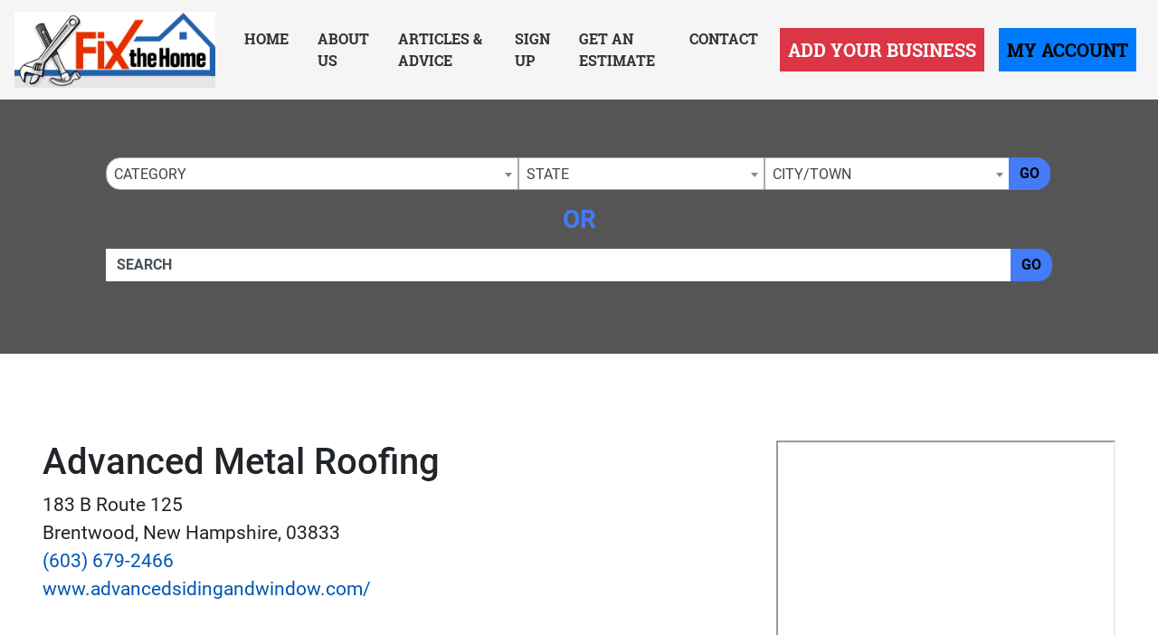

--- FILE ---
content_type: text/html; charset=UTF-8
request_url: https://www.fixthehome.com/listing/16164/
body_size: 26122
content:
<!doctype html>
<html lang="en">
<head>
    <meta charset="utf-8">
    <meta http-equiv="x-ua-compatible" content="ie=edge">

        <title>Advanced Metal Roofing  - Brentwood, New Hampshire  Roof Installation - Fix The Home Directory</title>

        <meta name="description" content="Since 1966, the family owned business of Advanced Metal Roofing LLC has been dedicated to superior quality metal roof installation, repair, and replacement services. We use the best quality metal ...">
    <meta name="keywords" content="">
    <meta name="viewport" content="width=device-width, initial-scale=1">

    
<link rel="canonical" href="https://www.fixthehome.com/listing/16164/">


<link rel="stylesheet" href="/css/app.min.css">
<link rel="stylesheet" href="/css/main.css">
<link href="/img/favicon_fixhome.png" rel="icon"/>

<script src="/js/jquery-3.2.1.min.js"></script>
<script type="text/javascript">var jQ = $.noConflict(true);</script>
<script src="/js/jquery.min.js"></script>

<!-- Google tag (gtag.js) -->
<script async src="https://www.googletagmanager.com/gtag/js?id=G-D34T2JDS4V"></script>
<script>
  window.dataLayer = window.dataLayer || [];
  function gtag(){dataLayer.push(arguments);}
  gtag('js', new Date());

  gtag('config', 'G-D34T2JDS4V');
</script>


<!-- Event snippet for Website Page View conversion page -->
<script>
  gtag('event', 'conversion', {'send_to': 'AW-712388513/5_zbCK7z86kBEKHf2NMC'});
</script>

<!-- Event snippet for Contact Form Fillout conversion page
In your html page, add the snippet and call gtag_report_conversion when someone clicks on the chosen link or button. -->
<script>
function gtag_report_conversion(url) {
  var callback = function () {
    if (typeof(url) != 'undefined') {
      window.location = url;
    }
  };
  gtag('event', 'conversion', {
      'send_to': 'AW-712388513/mG2kCPT686kBEKHf2NMC',
      'event_callback': callback
  });
  return false;
}
</script>

<script>
  gtag('config', 'AW-712388513/qt8fCID86qkBEKHf2NMC', {
    'phone_conversion_number': '(844) 276-9953'
  });
</script>

<!-- Google Tag Manager -->
<script>(function(w,d,s,l,i){w[l]=w[l]||[];w[l].push({'gtm.start':
new Date().getTime(),event:'gtm.js'});var f=d.getElementsByTagName(s)[0],
j=d.createElement(s),dl=l!='dataLayer'?'&l='+l:'';j.async=true;j.src=
'https://www.googletagmanager.com/gtm.js?id='+i+dl;f.parentNode.insertBefore(j,f);
})(window,document,'script','dataLayer','GTM-P82JDHB');</script>
<!-- End Google Tag Manager -->


<!-- SCHEMA -->
<script type='application/ld+json'>
{
    "@context": "http://www.schema.org",
    "@type": "WebSite",
    "name": "Fix The Home Contractor Directory - Find Local Home Remodeling Experts Now!",
    "alternateName": "Your Local Home Remodeling Contractor Directory &amp; Blog Site - Fix The Home Has The Top Home Contractors In Your Area",
    "url": "https://www.fixthehome.com/"
}
</script>


<script type='application/ld+json'> 
{
  "@context": "http://www.schema.org",
  "@type": "HomeAndConstructionBusiness",
  "name": "Advanced Metal Roofing ",
  "url": "https://www.advancedsidingandwindow.com/",
  "logo": "",
  "image": "",
  "description": "Since 1966, the family owned business of Advanced Metal Roofing LLC has been dedicated to superior quality metal roof installation, repair, and replacement services. We use the best quality metal materials, installed by our well-trained roof crews, and backed by our warranties for your peace-of-mind. Our licensed and bonded professionals are ready to give you a free in-home consultation and complete your new metal roof replacement."
  ,
    "address": {
    "@type": "PostalAddress",
    "streetAddress": "183 B Route 125",
    "addressLocality": "Brentwood",
    "addressRegion": "New Hampshire",
    "postalCode": "03833",
    "telephone": "(603) 679-2466"
  }
}
</script>

<!--SLICK SLIDER-->
<link rel="stylesheet" type="text/css" href="//cdn.jsdelivr.net/npm/slick-carousel@1.8.1/slick/slick.css"/>
<link rel="stylesheet" type="text/css" href="//cdn.jsdelivr.net/jquery.slick/1.5.0/slick-theme.css"/>
<script type="text/javascript" src="//cdn.jsdelivr.net/npm/slick-carousel@1.8.1/slick/slick.min.js"></script>
    <meta name="geo.region" content="US-New Hampshire" />
    <meta name="geo.placename" content="Brentwood" />
    <meta name="geo.position" content="42.982761;-71.076096" />
    <meta name="ICBM" content="42.982761, -71.076096" />

        <link rel="stylesheet" href="https://cdnjs.cloudflare.com/ajax/libs/limonte-sweetalert2/7.11.0/sweetalert2.min.css">
    <style>
    .security-field{
        opacity: 0;
        position: absolute;
        top: 0;
        left: 0;
        height: 0;
        width: 0;
        z-index: -1;
    }
    </style>
</head>
<body>
    <!-- Google Tag Manager (noscript) -->
<noscript><iframe src="https://www.googletagmanager.com/ns.html?id=GTM-P82JDHB"
height="0" width="0" style="display:none;visibility:hidden"></iframe></noscript>
<!-- End Google Tag Manager (noscript) -->
<div class="site__header">

        <small class="sr-only"><a href="https://leadsonlinemarketing.com/websites-mobile-responsive-website/" target="_blank">Websites</a>, <a href="https://leadsonlinemarketing.com/seo/" target="_blank">Search Optimizations</a> and <a href="https://leadsonlinemarketing.com/our-projects" target="_blank">Marketing Services</a> provided by <a href="https://leadsonlinemarketing.com" target="_blank">Leads Online Marketing LLC</a>.</small>

    <small style="display:none;">Learn more by visiting our partners: Home Improvement Estimates from the Best Local and Licensed Contractors With <a href="https://www.bizzibid.com">https://www.bizzibid.com</a>; Eco-friendly and Green-Friendly Home Improvement Contractors available with <a href="https://www.ecohomesite.com/">https://www.ecohomesite.com</a>; Free Estimates From Local Home Improvement Contractors by using the site <a href="https://www.fixthehome.com/">https://www.fixthehome.com</a>; Local-Attorneys.com provides directory listings of local lawyers and attorneys in your state or community, visit them today at <a href="https://www.local-attorneys.com/">https://www.local-attorneys.com</a>; Roofing Directory is the perfect online directory for finding the right roofing contractor for your home's roof repair, roofing replacement or installation needs... learn more by visiting <a href="https://www.roofing-directory.com/">https://www.roofing-directory.com/</a> . <a href="https://homeownerideas.com/">HomeOwnerIdeas.com</a> is a home improvement website dedicated to the homeowner. We strive to share the latest, greatest, most classic, most timeless and most awesome ideas that can be applied to your home.</small>

    <div class="site__navbar">
        <nav class="navbar navbar-expand-xl navbar-light">
            <a class="navbar-brand site__navbar__logo" href="/"><img src="/img/fth__logo.png" alt="Fix the Home" class="img-fluid"></a>
            <button class="navbar-toggler" type="button" data-toggle="collapse" data-target="#mainNavbar" aria-controls="mainNavbar" aria-expanded="false" aria-label="Toggle navigation">
                <span class="navbar-toggler-icon"></span>
            </button>

            <div class="collapse navbar-collapse site__navbar__menu" id="mainNavbar">
                <ul class="navbar-nav ml-auto">
                    <li class="nav-item">
                        <a class="nav-link" href="/">Home</a>
                    </li>
                    <li class="nav-item">
                        <a class="nav-link" href="/about-us/">About Us</a>
                    </li>
                    <li class="nav-item">
                        <a class="nav-link" href="/articles/">Articles & Advice</a>
                    </li>
                    <li class="nav-item">
                        <a class="nav-link" href="/signup/">Sign Up</a>
                    </li>
                    <li class="nav-item">
                        <a class="nav-link" href="/estimate/">Get an Estimate</a>
                    </li>
                    <li class="nav-item">
                        <a class="nav-link" href="/contact/">Contact</a>
                    </li>
                </ul>
                <ul class="navbar-nav">
                    <li class="nav-item">
                        <a class="nav-link btn btn-danger btn-lg rounded-0 site__navbar__add__button" href="/add/">Add Your Business</a>
                    </li>
                    <li class="nav-item">
                        <a class="nav-link btn btn-primary btn-lg rounded-0 site__navbar__account__button" rel="nofollow" href="https://my.fixthehome.com/">My Account</a>
                    </li>
                </ul>
            </div>
        </nav>
    </div>

    <div class="site__quickfind">
        <div class="container">
            <div class="site__quickfind__form">
                <div class="row"><div class="col-md-12"><div class="form-group"><div class="input-group"><select id="quickcat" class="form-control">
<option class="opthead" value="">Category</option>
<option class="opthead" value="additions">Additions</option>
<option class="opthead" value="basementremodeling">Basement Remodeling</option>
<option class="optsub" value="basementremodeling/design">&nbsp;&nbsp;-&nbsp;Basement Design</option>
<option class="optsub" value="basementremodeling/waterproofing">&nbsp;&nbsp;-&nbsp;Basement Waterproofing</option>
<option class="opthead" value="bathroomremodeling">Bathroom Remodeling</option>
<option class="optsub" value="bathroomremodeling/bathroomdesign">&nbsp;&nbsp;-&nbsp;Bathroom Design</option>
<option class="optsub" value="bathroomremodeling/hardware">&nbsp;&nbsp;-&nbsp;Hardware</option>
<option class="opthead" value="disaster-restoration">Disaster Restoration</option>
<option class="opthead" value="flooring">Flooring</option>
<option class="optsub" value="flooring/eco-friendly-flooring">&nbsp;&nbsp;-&nbsp;Eco Friendly Flooring</option>
<option class="optsub" value="flooring/laminate">&nbsp;&nbsp;-&nbsp;Laminate</option>
<option class="optsub" value="flooring/tile">&nbsp;&nbsp;-&nbsp;Tile</option>
<option class="optsub" value="flooring/flooring-vinyl">&nbsp;&nbsp;-&nbsp;Vinyl</option>
<option class="optsub" value="flooring/flooring-wood">&nbsp;&nbsp;-&nbsp;Wood</option>
<option class="opthead" value="home-inspection">Home Inspection</option>
<option class="opthead" value="remodeling">Home Remodeling</option>
<option class="optsub" value="remodeling/molding">&nbsp;&nbsp;-&nbsp;Crown Molding &amp; Trim</option>
<option class="optsub" value="remodeling/gamerooms">&nbsp;&nbsp;-&nbsp;Game Rooms</option>
<option class="optsub" value="remodeling/garage">&nbsp;&nbsp;-&nbsp;Garage Finishing</option>
<option class="optsub" value="remodeling/interiordesign">&nbsp;&nbsp;-&nbsp;Interior Design</option>
<option class="optsub" value="remodeling/sunrooms">&nbsp;&nbsp;-&nbsp;Sunrooms</option>
<option class="opthead" value="kitchenremodeling">Kitchen Remodeling</option>
<option class="optsub" value="kitchenremodeling/backsplash">&nbsp;&nbsp;-&nbsp;Backslpash</option>
<option class="optsub" value="kitchenremodeling/cabinetinstallation">&nbsp;&nbsp;-&nbsp;Cabinet Installation</option>
<option class="optsub" value="kitchenremodeling/cabinetrefacing">&nbsp;&nbsp;-&nbsp;Cabinet Refacing</option>
<option class="optsub" value="kitchenremodeling/countertops">&nbsp;&nbsp;-&nbsp;Counters &amp; Granite</option>
<option class="optsub" value="kitchenremodeling/kitchendesign">&nbsp;&nbsp;-&nbsp;Kitchen Design</option>
<option class="optsub" value="kitchenremodeling/kitchenhardware">&nbsp;&nbsp;-&nbsp;Kitchen Hardware</option>
<option class="opthead" value="landscaping">Landscaping</option>
<option class="optsub" value="landscaping/hardscaping">&nbsp;&nbsp;-&nbsp;Hardscaping</option>
<option class="optsub" value="landscaping/maintenance">&nbsp;&nbsp;-&nbsp;Lawn Maintenance</option>
<option class="optsub" value="landscaping/trees">&nbsp;&nbsp;-&nbsp;Tree Trimming &amp; Removal</option>
<option class="opthead" value="outdoors">Outdoors</option>
<option class="optsub" value="outdoors/concrete">&nbsp;&nbsp;-&nbsp;Concrete Patios &amp; Driveways</option>
<option class="optsub" value="outdoors/decks">&nbsp;&nbsp;-&nbsp;Decks &amp; Porches</option>
<option class="optsub" value="outdoors/fencing">&nbsp;&nbsp;-&nbsp;Fencing</option>
<option class="optsub" value="outdoors/foundation-repair">&nbsp;&nbsp;-&nbsp;Foundation Repair</option>
<option class="optsub" value="outdoors/hottubs">&nbsp;&nbsp;-&nbsp;Hot Tubs &amp; Spas</option>
<option class="optsub" value="outdoors/kitchens">&nbsp;&nbsp;-&nbsp;Outdoor Kitchens</option>
<option class="optsub" value="outdoors/pools">&nbsp;&nbsp;-&nbsp;Pools</option>
<option class="optsub" value="outdoors/pressurewashing">&nbsp;&nbsp;-&nbsp;Pressure Washing</option>
<option class="opthead" value="painting">Painting</option>
<option class="optsub" value="painting/commercial-painting">&nbsp;&nbsp;-&nbsp;Commercial Painting</option>
<option class="optsub" value="painting/residential-painting">&nbsp;&nbsp;-&nbsp;Residential Painting</option>
<option class="opthead" value="pest-control">Pest Control</option>
<option class="opthead" value="roofing">Roofing</option>
<option class="optsub" value="roofing/gutters">&nbsp;&nbsp;-&nbsp;Gutter Installation</option>
<option class="optsub" value="roofing/leaks">&nbsp;&nbsp;-&nbsp;Leaky Roofs</option>
<option class="optsub" value="roofing/roofinstallation">&nbsp;&nbsp;-&nbsp;Roof Installation</option>
<option class="optsub" value="roofing/roofrepair">&nbsp;&nbsp;-&nbsp;Roof Repair</option>
<option class="optsub" value="roofing/roofreplacement">&nbsp;&nbsp;-&nbsp;Roof Replacement</option>
<option class="opthead" value="siding">Siding</option>
<option class="optsub" value="siding/repair">&nbsp;&nbsp;-&nbsp;Siding Repair</option>
<option class="optsub" value="siding/replacesiding">&nbsp;&nbsp;-&nbsp;Siding Replacement</option>
<option class="opthead" value="solar">Solar</option>
<option class="opthead" value="utilities">Utilities</option>
<option class="optsub" value="utilities/security">&nbsp;&nbsp;-&nbsp;Alarms &amp; Security</option>
<option class="optsub" value="utilities/electricians">&nbsp;&nbsp;-&nbsp;Electrical</option>
<option class="optsub" value="utilities/handyman">&nbsp;&nbsp;-&nbsp;Handyman Services</option>
<option class="optsub" value="utilities/home-insulation-services">&nbsp;&nbsp;-&nbsp;Home Insulation</option>
<option class="optsub" value="utilities/hvac">&nbsp;&nbsp;-&nbsp;HVAC</option>
<option class="optsub" value="utilities/plumbing">&nbsp;&nbsp;-&nbsp;Plumbing</option>
<option class="optsub" value="utilities/radon-services">&nbsp;&nbsp;-&nbsp;Radon Services</option>
<option class="opthead" value="windows">Windows &amp; Doors</option>
<option class="optsub" value="windows/energyefficient">&nbsp;&nbsp;-&nbsp;Energy-Efficient Windows</option>
<option class="optsub" value="windows/skylights">&nbsp;&nbsp;-&nbsp;Skylights</option>
<option class="optsub" value="windows/installation">&nbsp;&nbsp;-&nbsp;Window Installation</option>
<option class="optsub" value="windows/windowrepair">&nbsp;&nbsp;-&nbsp;Window Repair</option>
<option class="optsub" value="windows/replacementwindows">&nbsp;&nbsp;-&nbsp;Window Replacement</option>
</select>
<select id="quickregion" class="form-control">
<option>State</option><option value="alabama">Alabama</option>
<option value="alaska">Alaska</option>
<option value="arizona">Arizona</option>
<option value="arkansas">Arkansas</option>
<option value="ca">California</option>
<option value="colorado">Colorado</option>
<option value="connecticut">Connecticut</option>
<option value="delaware">Delaware</option>
<option value="dc">District of Columbia</option>
<option value="fl">Florida</option>
<option value="georgia">Georgia</option>
<option value="hawaii">Hawaii</option>
<option value="idaho">Idaho</option>
<option value="il">Illinois</option>
<option value="indiana">Indiana</option>
<option value="iowa">Iowa</option>
<option value="kansas">Kansas</option>
<option value="kentucky">Kentucky</option>
<option value="louisiana">Louisiana</option>
<option value="maine">Maine</option>
<option value="md">Maryland</option>
<option value="ma">Massachusetts</option>
<option value="michigan">Michigan</option>
<option value="minnesota">Minnesota</option>
<option value="mississippi">Mississippi</option>
<option value="missouri">Missouri</option>
<option value="montana">Montana</option>
<option value="nebraska">Nebraska</option>
<option value="nevada">Nevada</option>
<option value="new-hampshire">New Hampshire</option>
<option value="nj">New Jersey</option>
<option value="new-mexico">New Mexico</option>
<option value="newyork">New York</option>
<option value="nc">North Carolina</option>
<option value="north-dakota">North Dakota</option>
<option value="ohio">Ohio</option>
<option value="oklahoma">Oklahoma</option>
<option value="oregon">Oregon</option>
<option value="penn">Pennsylvania</option>
<option value="rhode-island">Rhode Island</option>
<option value="sc">South Carolina</option>
<option value="south-dakota">South Dakota</option>
<option value="tennessee">Tennessee</option>
<option value="texas">Texas</option>
<option value="utah">Utah</option>
<option value="vermont">Vermont</option>
<option value="va">Virginia</option>
<option value="washington">Washington</option>
<option value="west-virginia">West Virginia</option>
<option value="wisconsin">Wisconsin</option>
<option value="wyoming">Wyoming</option>
</select>
<select id="quicksubregion" class="form-control">
<option>City/Town</option></select>
<script>window.Regions = {};
window.Regions['alabama'] = [];
window.Regions['alabama'].push({"id":"alabama\/athens-al","text":"Athens"},{"id":"alabama\/auburn","text":"Auburn"},{"id":"alabama\/bessemer","text":"Bessemer"},{"id":"alabama\/big-lake","text":"Big Lake"},{"id":"alabama\/birmingham","text":"Birmingham"},{"id":"alabama\/clarksville-al","text":"Clarksville"},{"id":"alabama\/cordova","text":"Cordova"},{"id":"alabama\/cullman","text":"Cullman"},{"id":"alabama\/daphne","text":"Daphne"},{"id":"alabama\/dothan","text":"Dothan"},{"id":"alabama\/fairhope","text":"Fairhope"},{"id":"alabama\/florence","text":"Florence"},{"id":"alabama\/gardendale","text":"Gardendale"},{"id":"alabama\/hazel-green","text":"Hazel Green"},{"id":"alabama\/helena-al","text":"Helena"},{"id":"alabama\/homewood","text":"Homewood"},{"id":"alabama\/huntsville","text":"Huntsville"},{"id":"alabama\/irondale","text":"Irondale"},{"id":"alabama\/madison-al","text":"Madison"},{"id":"alabama\/mobile","text":"Mobile"},{"id":"alabama\/montgomery","text":"Montgomery"},{"id":"alabama\/orange-beach","text":"Orange Beach"},{"id":"alabama\/owens-cross-roads","text":"Owens Cross Roads"},{"id":"alabama\/oxford","text":"Oxford"},{"id":"alabama\/ozark","text":"Ozark"},{"id":"alabama\/pelham","text":"Pelham"},{"id":"alabama\/pell-city","text":"Pell City"},{"id":"alabama\/pinson","text":"Pinson"},{"id":"alabama\/prattville","text":"Prattville"},{"id":"alabama\/southside","text":"Southside"},{"id":"alabama\/trussville","text":"Trussville"},{"id":"alabama\/tuscaloosa","text":"Tuscaloosa"});
window.Regions['alaska'] = [];
window.Regions['alaska'].push({"id":"alaska\/anchorage","text":"Anchorage"},{"id":"alaska\/chugiak","text":"Chugiak"},{"id":"alaska\/fairbanks","text":"Fairbanks "},{"id":"alaska\/kenai","text":"Kenai"},{"id":"alaska\/palmer","text":"Palmer"},{"id":"alaska\/trapper-creek","text":"Trapper Creek"},{"id":"alaska\/wasilla","text":"Wasilla"});
window.Regions['arizona'] = [];
window.Regions['arizona'].push({"id":"arizona\/anthem","text":"Anthem"},{"id":"arizona\/chandler","text":"Chandler"},{"id":"arizona\/gilbert","text":"Gilbert"},{"id":"arizona\/glendale","text":"Glendale"},{"id":"arizona\/goodyear","text":"Goodyear"},{"id":"arizona\/lake-havasu-city","text":"Lake Havasu City"},{"id":"arizona\/mesa","text":"Mesa"},{"id":"arizona\/peoria","text":"Peoria"},{"id":"arizona\/phoenix","text":"Phoenix"},{"id":"arizona\/prescott","text":"Prescott"},{"id":"arizona\/scottsdale","text":"Scottsdale"},{"id":"arizona\/surprise","text":"Surprise"},{"id":"arizona\/tempe","text":"Tempe"},{"id":"arizona\/tombstone","text":"Tombstone"},{"id":"arizona\/tucson","text":"Tucson"});
window.Regions['arkansas'] = [];
window.Regions['arkansas'].push({"id":"arkansas\/benton","text":"Benton"},{"id":"arkansas\/bentonville","text":"Bentonville"},{"id":"arkansas\/bethel-heights","text":"Bethel Heights"},{"id":"arkansas\/bryant","text":"Bryant"},{"id":"arkansas\/cabot","text":"Cabot"},{"id":"arkansas\/conway","text":"Conway"},{"id":"arkansas\/el-dorado","text":"El Dorado"},{"id":"arkansas\/farmington","text":"Farmington"},{"id":"arkansas\/fayetteville-ar","text":"Fayetteville"},{"id":"arkansas\/fort-smith","text":"Fort Smith"},{"id":"arkansas\/hot-springs","text":"Hot Springs"},{"id":"arkansas\/hot-springs-village","text":"Hot Springs Village"},{"id":"arkansas\/jacksonville-ar","text":"Jacksonville"},{"id":"arkansas\/jonesboro","text":"Jonesboro"},{"id":"arkansas\/lake-city","text":"Lake City"},{"id":"arkansas\/little-rock","text":"Little Rock"},{"id":"arkansas\/lonoke","text":"Lonoke"},{"id":"arkansas\/mabelvale","text":"Mabelvale"},{"id":"arkansas\/malvern","text":"Malvern"},{"id":"arkansas\/maumelle","text":"Maumelle"},{"id":"arkansas\/north-little-rock","text":"North Little Rock"},{"id":"arkansas\/pottsville","text":"Pottsville"},{"id":"arkansas\/rogers","text":"Rogers"},{"id":"arkansas\/royal","text":"Royal"},{"id":"arkansas\/russellville","text":"Russellville"},{"id":"arkansas\/springdale","text":"Springdale"},{"id":"arkansas\/ward","text":"Ward"});
window.Regions['ca'] = [];
window.Regions['ca'].push({"id":"ca\/anaheim","text":"Anaheim"},{"id":"ca\/antioch","text":"Antioch"},{"id":"ca\/bakersfield","text":"Bakersfield"},{"id":"ca\/berkeley","text":"Berkeley"},{"id":"ca\/beverly-hills","text":"Beverly Hills"},{"id":"ca\/burbank","text":"Burbank"},{"id":"ca\/burlingame","text":"Burlingame"},{"id":"ca\/carlsbad","text":"Carlsbad"},{"id":"ca\/castaic","text":"Castaic"},{"id":"ca\/chino","text":"Chino"},{"id":"ca\/chula-vista","text":"Chula Vista"},{"id":"ca\/clovis","text":"Clovis"},{"id":"ca\/commerce","text":"COMMERCE"},{"id":"ca\/concord","text":"Concord"},{"id":"ca\/corona","text":"Corona"},{"id":"ca\/costa-mesa","text":"Costa Mesa"},{"id":"ca\/daly-city","text":"Daly City"},{"id":"ca\/diamond-springs","text":"Diamond Springs"},{"id":"ca\/downey","text":"Downey"},{"id":"ca\/el-cajon","text":"El Cajon"},{"id":"ca\/el-monte","text":"El Monte"},{"id":"ca\/elk-grove","text":"Elk Grove"},{"id":"ca\/encino","text":"Encino"},{"id":"ca\/escondido","text":"Escondido"},{"id":"ca\/fairfield","text":"Fairfield"},{"id":"ca\/fontana","text":"Fontana"},{"id":"ca\/fountain-valley","text":"Fountain Valley"},{"id":"ca\/fremont","text":"Fremont"},{"id":"ca\/fresno","text":"Fresno"},{"id":"ca\/fullerton","text":"Fullerton"},{"id":"ca\/garden-grove","text":"Garden Grove"},{"id":"ca\/glendale-ca","text":"Glendale"},{"id":"ca\/glendora","text":"Glendora"},{"id":"ca\/grass-valley","text":"Grass Valley"},{"id":"ca\/hawthorne","text":"Hawthorne"},{"id":"ca\/hayward","text":"Hayward"},{"id":"ca\/huntington-beach","text":"Huntington Beach"},{"id":"ca\/inglewood","text":"Inglewood"},{"id":"ca\/irvine","text":"Irvine"},{"id":"ca\/jurupa-valley","text":"Jurupa Valley"},{"id":"ca\/la-mesa","text":"La Mesa"},{"id":"ca\/laguna-hills","text":"Laguna Hills"},{"id":"ca\/lake-elsinore","text":"Lake Elsinore"},{"id":"ca\/lakeside","text":"Lakeside"},{"id":"ca\/lancaster","text":"Lancaster"},{"id":"ca\/livermore","text":"Livermore"},{"id":"ca\/lompoc","text":"Lompoc"},{"id":"ca\/long-beach","text":"Long Beach"},{"id":"ca\/loomis","text":"Loomis"},{"id":"ca\/losangeles","text":"Los Angeles"},{"id":"ca\/mission-viejo","text":"Mission Viejo"},{"id":"ca\/modesto","text":"Modesto"},{"id":"ca\/monrovia","text":"Monrovia"},{"id":"ca\/moreno-valley","text":"Moreno Valley"},{"id":"ca\/murrieta","text":"Murrieta"},{"id":"ca\/newhall","text":"Newhall"},{"id":"ca\/norwalk","text":"Norwalk"},{"id":"ca\/oakland","text":"Oakland"},{"id":"ca\/oceanside","text":"Oceanside"},{"id":"ca\/ontario","text":"Ontario"},{"id":"ca\/orange","text":"Orange"},{"id":"ca\/oxnard","text":"Oxnard"},{"id":"ca\/palm-desert","text":"Palm Desert"},{"id":"ca\/palm-springs","text":"Palm Springs"},{"id":"ca\/palmdale","text":"Palmdale"},{"id":"ca\/palo-alto","text":"Palo Alto"},{"id":"ca\/pasadena","text":"Pasadena"},{"id":"ca\/pomona","text":"Pomona"},{"id":"ca\/poway","text":"Poway"},{"id":"ca\/rancho-cucamonga","text":"Rancho Cucamonga"},{"id":"ca\/rialto","text":"Rialto"},{"id":"ca\/richmond","text":"Richmond"},{"id":"ca\/riverside","text":"Riverside"},{"id":"ca\/roseville","text":"Roseville"},{"id":"ca\/sacramento","text":"Sacramento"},{"id":"ca\/salinas","text":"Salinas"},{"id":"ca\/san-bernardino","text":"San Bernardino"},{"id":"ca\/sandiego","text":"San Diego"},{"id":"ca\/sanfrancisco","text":"San Francisco"},{"id":"ca\/sanjose","text":"San Jose"},{"id":"ca\/san-mateo","text":"San Mateo"},{"id":"ca\/san-rafael","text":"San Rafael"},{"id":"ca\/santa-ana","text":"Santa Ana"},{"id":"ca\/santa-clara","text":"Santa Clara"},{"id":"ca\/santa-clarita","text":"Santa Clarita"},{"id":"ca\/santa-maria","text":"Santa Maria"},{"id":"ca\/santa-rosa","text":"Santa Rosa"},{"id":"ca\/sherman-oaks","text":"Sherman Oaks"},{"id":"ca\/simi-valley","text":"Simi Valley"},{"id":"ca\/somis","text":"Somis"},{"id":"ca\/sonoma","text":"Sonoma"},{"id":"ca\/stockton","text":"Stockton"},{"id":"ca\/sunnyvale","text":"Sunnyvale"},{"id":"ca\/temecula","text":"Temecula"},{"id":"ca\/thousand-oaks","text":"Thousand Oaks"},{"id":"ca\/torrance","text":"Torrance"},{"id":"ca\/upland","text":"Upland"},{"id":"ca\/vacaville","text":"Vacaville"},{"id":"ca\/vallejo","text":"Vallejo"},{"id":"ca\/van-nuys","text":"Van Nuys"},{"id":"ca\/ventura","text":"Ventura"},{"id":"ca\/victorville","text":"Victorville"},{"id":"ca\/visalia","text":"Visalia"},{"id":"ca\/vista","text":"Vista"},{"id":"ca\/west-covina","text":"West Covina"},{"id":"ca\/Yuba-City","text":"Yuba City"});
window.Regions['colorado'] = [];
window.Regions['colorado'].push({"id":"colorado\/arvada","text":"Arvada"},{"id":"colorado\/aurora","text":"Aurora"},{"id":"colorado\/boulder","text":"Boulder"},{"id":"colorado\/broomfield","text":"Broomfield"},{"id":"colorado\/centennial","text":"Centennial"},{"id":"colorado\/colorado-springs","text":"Colorado Springs"},{"id":"colorado\/denver","text":"Denver"},{"id":"colorado\/englewood","text":"Englewood"},{"id":"colorado\/federal-heights","text":"Federal Heights"},{"id":"colorado\/fort-collins","text":"Fort Collins"},{"id":"colorado\/fraser","text":"Fraser"},{"id":"colorado\/glenwood-springs","text":"Glenwood Springs"},{"id":"colorado\/greeley","text":"Greeley"},{"id":"colorado\/greenwood-village","text":"Greenwood Village"},{"id":"colorado\/highlands-ranch","text":"Highlands Ranch"},{"id":"colorado\/lafayette-co","text":"Lafayette"},{"id":"colorado\/lakewood","text":"Lakewood"},{"id":"colorado\/littleton","text":"Littleton"},{"id":"colorado\/louisville-co","text":"Louisville"},{"id":"colorado\/palmer-lake","text":"Palmer Lake"},{"id":"colorado\/peyton","text":"Peyton"},{"id":"colorado\/pueblo","text":"Pueblo"},{"id":"colorado\/thornton","text":"Thornton"},{"id":"colorado\/westminster","text":"Westminster"},{"id":"colorado\/wheat-ridge","text":"Wheat Ridge"});
window.Regions['connecticut'] = [];
window.Regions['connecticut'].push({"id":"connecticut\/ansonia","text":"Ansonia"},{"id":"connecticut\/beacon-falls","text":"Beacon Falls"},{"id":"connecticut\/berlin","text":"Berlin"},{"id":"connecticut\/bethany-ct","text":"Bethany"},{"id":"connecticut\/bozrah","text":"Bozrah"},{"id":"connecticut\/branford","text":"Branford"},{"id":"connecticut\/bridgeport","text":"Bridgeport"},{"id":"connecticut\/bristol","text":"Bristol"},{"id":"connecticut\/brookfield-ct","text":"Brookfield"},{"id":"connecticut\/canton-ct","text":"Canton"},{"id":"connecticut\/danbury","text":"Danbury"},{"id":"connecticut\/east-granby","text":"East Granby"},{"id":"connecticut\/east-hartford","text":"East Hartford"},{"id":"connecticut\/farmington-ct","text":"Farmington"},{"id":"connecticut\/glastonbury","text":"Glastonbury"},{"id":"connecticut\/hartford","text":"Hartford"},{"id":"connecticut\/hebron","text":"Hebron"},{"id":"connecticut\/mansfield-center","text":"Mansfield Center"},{"id":"connecticut\/marlborough-ct","text":"Marlborough"},{"id":"connecticut\/meriden","text":"Meriden"},{"id":"connecticut\/middlebury","text":"Middlebury"},{"id":"connecticut\/middlefield","text":"Middlefield"},{"id":"connecticut\/middletown","text":"Middletown"},{"id":"connecticut\/milford","text":"Milford"},{"id":"connecticut\/monroe","text":"Monroe"},{"id":"connecticut\/new-britain","text":"New Britain"},{"id":"connecticut\/new-haven","text":"New Haven"},{"id":"connecticut\/new-london","text":"New London"},{"id":"connecticut\/newington","text":"Newington"},{"id":"connecticut\/norwalk-ct","text":"Norwalk"},{"id":"connecticut\/orange-ct","text":"Orange"},{"id":"connecticut\/plainville","text":"Plainville"},{"id":"connecticut\/plantsville","text":"Plantsville"},{"id":"connecticut\/prospect-ct","text":"Prospect"},{"id":"connecticut\/seymour-ct","text":"Seymour"},{"id":"connecticut\/shelton","text":"Shelton"},{"id":"connecticut\/south-windsor","text":"South Windsor"},{"id":"connecticut\/stamford","text":"Stamford"},{"id":"connecticut\/stratford","text":"Stratford"},{"id":"connecticut\/tolland","text":"Tolland"},{"id":"connecticut\/wallingford","text":"Wallingford"},{"id":"connecticut\/waterbury","text":"Waterbury"},{"id":"connecticut\/west-hartford","text":"West Hartford"},{"id":"connecticut\/willimantic","text":"Willimantic"},{"id":"connecticut\/wolcott","text":"Wolcott"},{"id":"connecticut\/woodbridge-ct","text":"Woodbridge"});
window.Regions['delaware'] = [];
window.Regions['delaware'].push({"id":"delaware\/bear","text":"Bear"},{"id":"delaware\/dover","text":"Dover"},{"id":"delaware\/ellendale","text":"Ellendale"},{"id":"delaware\/frankford","text":"Frankford"},{"id":"delaware\/harbeson","text":"Harbeson"},{"id":"delaware\/hockessin","text":"Hockessin"},{"id":"delaware\/laurel","text":"Laurel"},{"id":"delaware\/lewes","text":"Lewes"},{"id":"delaware\/middletown-de","text":"Middletown"},{"id":"delaware\/milford-de","text":"Milford"},{"id":"delaware\/new-castle","text":"New Castle"},{"id":"delaware\/newark","text":"Newark"},{"id":"delaware\/newport","text":"Newport "},{"id":"delaware\/ocean-view","text":"Ocean View"},{"id":"delaware\/rehoboth-beach","text":"Rehoboth Beach"},{"id":"delaware\/wilmington","text":"Wilmington"},{"id":"delaware\/yorklyn","text":"Yorklyn"});
window.Regions['dc'] = [];
window.Regions['dc'].push({"id":"dc\/bethesda","text":"Bethesda"},{"id":"dc\/fulton","text":"Fulton"},{"id":"dc\/washington-dc","text":"Washington"});
window.Regions['fl'] = [];
window.Regions['fl'].push({"id":"fl\/altamonte-springs","text":"Altamonte Springs"},{"id":"fl\/auburndale","text":"Auburndale"},{"id":"fl\/bonita-springs","text":"Bonita Springs"},{"id":"fl\/boynton-beach","text":"Boynton Beach"},{"id":"fl\/bradenton","text":"Bradenton"},{"id":"fl\/cape-coral","text":"Cape Coral"},{"id":"fl\/clearwater","text":"Clearwater"},{"id":"fl\/clermont","text":"Clermont"},{"id":"fl\/coral-springs","text":"Coral Springs"},{"id":"fl\/davie","text":"Davie"},{"id":"fl\/ftlauderdale","text":"Fort Lauderdale"},{"id":"fl\/fort-myers","text":"Fort Myers"},{"id":"fl\/ft-lauderdale","text":"Ft. Lauderdale"},{"id":"fl\/gainesville","text":"Gainesville"},{"id":"fl\/hialeah","text":"Hialeah"},{"id":"fl\/hollywood","text":"Hollywood"},{"id":"fl\/jacksonville","text":"Jacksonville"},{"id":"fl\/lake-city-fl","text":"Lake City"},{"id":"fl\/lake-park","text":"Lake Park"},{"id":"fl\/lake-worth","text":"Lake Worth"},{"id":"fl\/lakeland","text":"Lakeland"},{"id":"fl\/leesburg","text":"Leesburg"},{"id":"fl\/longwood","text":"Longwood"},{"id":"fl\/lutz","text":"Lutz"},{"id":"fl\/melbourne","text":"Melbourne"},{"id":"fl\/miami","text":"Miami"},{"id":"fl\/miami-gardens","text":"Miami Gardens"},{"id":"fl\/miramar","text":"Miramar"},{"id":"fl\/naples","text":"Naples"},{"id":"fl\/new-port-ritchie","text":"New Port Ritchie"},{"id":"fl\/newberry","text":"Newberry"},{"id":"fl\/north-miami-beach","text":"North Miami Beach"},{"id":"fl\/ocala","text":"Ocala"},{"id":"fl\/orlando","text":"Orlando"},{"id":"fl\/oviedo","text":"Oviedo"},{"id":"fl\/palm-bay","text":"Palm Bay"},{"id":"fl\/pembroke-pines","text":"Pembroke Pines"},{"id":"fl\/pensacola","text":"Pensacola"},{"id":"fl\/pompano-beach","text":"Pompano Beach"},{"id":"fl\/port-charlotte","text":"Port Charlotte"},{"id":"fl\/port-orange","text":"Port Orange"},{"id":"fl\/port-st-lucie","text":"Port St. Lucie"},{"id":"fl\/riverview","text":"Riverview"},{"id":"fl\/rockledge","text":"Rockledge"},{"id":"fl\/sarasota","text":"Sarasota"},{"id":"fl\/st-augustine","text":"St. Augustine"},{"id":"fl\/st-petersburg","text":"St. Petersburg"},{"id":"fl\/stuart","text":"Stuart"},{"id":"fl\/tallahassee","text":"Tallahassee"},{"id":"fl\/tampa","text":"Tampa"},{"id":"fl\/tarpon-springs","text":"Tarpon Springs"},{"id":"fl\/west-palm-beach","text":"West Palm Beach"},{"id":"fl\/winter-garden","text":"Winter Garden"},{"id":"fl\/winter-park","text":"Winter Park"});
window.Regions['georgia'] = [];
window.Regions['georgia'].push({"id":"georgia\/acworth","text":"Acworth"},{"id":"georgia\/adairsville","text":"Adairsville"},{"id":"georgia\/alpharetta","text":"Alpharetta"},{"id":"georgia\/athens","text":"Athens"},{"id":"georgia\/atlanta","text":"Atlanta"},{"id":"georgia\/augusta","text":"Augusta"},{"id":"georgia\/austell","text":"Austell"},{"id":"georgia\/bethlehem","text":"Bethlehem"},{"id":"georgia\/canton","text":"Canton"},{"id":"georgia\/college-park","text":"College Park"},{"id":"georgia\/columbus","text":"Columbus"},{"id":"georgia\/cumming","text":"Cumming"},{"id":"georgia\/dalton","text":"Dalton"},{"id":"georgia\/duluth","text":"Duluth"},{"id":"georgia\/fayetteville-ga","text":"Fayetteville"},{"id":"georgia\/gainesville-ga","text":"Gainesville"},{"id":"georgia\/kennesaw","text":"Kennesaw"},{"id":"georgia\/lawrenceville","text":"Lawrenceville"},{"id":"georgia\/lilburn","text":"Lilburn"},{"id":"georgia\/macon","text":"Macon"},{"id":"georgia\/marietta","text":"Marietta"},{"id":"georgia\/milton","text":"Milton"},{"id":"georgia\/mineral-bluff","text":"Mineral Bluff"},{"id":"georgia\/norcross","text":"Norcross"},{"id":"georgia\/roswell","text":"Roswell"},{"id":"georgia\/sandy-springs","text":"Sandy Springs"},{"id":"georgia\/savannah","text":"Savannah"},{"id":"georgia\/stone-mountain","text":"Stone Mountain"},{"id":"georgia\/suwanee","text":"Suwanee"},{"id":"georgia\/vidalia","text":"Vidalia"},{"id":"georgia\/watkinsville","text":"Watkinsville"},{"id":"georgia\/woodstock","text":"Woodstock"});
window.Regions['hawaii'] = [];
window.Regions['hawaii'].push({"id":"hawaii\/aiea","text":"Aiea"},{"id":"hawaii\/ewa-beach","text":"Ewa Beach"},{"id":"hawaii\/honolulu","text":"Honolulu"},{"id":"hawaii\/kailua","text":"Kailua "},{"id":"hawaii\/kailua-kona","text":"Kailua-Kona"},{"id":"hawaii\/kamuela","text":"Kamuela"},{"id":"hawaii\/kaneohe","text":"Kaneohe"},{"id":"hawaii\/kapolei","text":"Kapolei"},{"id":"hawaii\/mililani","text":"Mililani"},{"id":"hawaii\/wahiawa","text":"Wahiawa"},{"id":"hawaii\/waipahu","text":"Waipahu"});
window.Regions['idaho'] = [];
window.Regions['idaho'].push({"id":"idaho\/boise","text":"Boise"},{"id":"idaho\/caldwell","text":"Caldwell"},{"id":"idaho\/eagle","text":"Eagle"},{"id":"idaho\/garden-city","text":"Garden City"},{"id":"idaho\/huston","text":"Huston"},{"id":"idaho\/idaho-falls","text":"Idaho Falls"},{"id":"idaho\/ketchum","text":"Ketchum"},{"id":"idaho\/meridian","text":"Meridian"},{"id":"idaho\/nampa","text":"Nampa"},{"id":"idaho\/pocatello","text":"Pocatello"},{"id":"idaho\/rigby","text":"Rigby"});
window.Regions['il'] = [];
window.Regions['il'].push({"id":"il\/addison","text":"Addison"},{"id":"il\/arlington-heights","text":"Arlington Heights"},{"id":"il\/aurora-il","text":"Aurora"},{"id":"il\/bartonville","text":"Bartonville"},{"id":"il\/bedford-park","text":"Bedford Park"},{"id":"il\/bellwood","text":"Bellwood"},{"id":"il\/bensenville","text":"Bensenville"},{"id":"il\/bloomingdale","text":"Bloomingdale"},{"id":"il\/bloomington","text":"Bloomington"},{"id":"il\/bolingbrook","text":"Bolingbrook"},{"id":"il\/carbondale","text":"Carbondale"},{"id":"il\/champaign","text":"Champaign"},{"id":"il\/chicago","text":"Chicago"},{"id":"il\/cicero","text":"Cicero"},{"id":"il\/collinsville","text":"Collinsville"},{"id":"il\/decatur","text":"Decatur"},{"id":"il\/downers-grove","text":"Downers Grove"},{"id":"il\/edwardsville","text":"Edwardsville"},{"id":"il\/elgin","text":"Elgin"},{"id":"il\/evanston","text":"Evanston"},{"id":"il\/fairview-heights","text":"Fairview Heights"},{"id":"il\/fox-lake","text":"Fox Lake"},{"id":"il\/franklin-park","text":"Franklin Park"},{"id":"il\/freeport","text":"Freeport"},{"id":"il\/geneva","text":"Geneva"},{"id":"il\/glen-ellyn","text":"Glen Ellyn"},{"id":"il\/grayslake","text":"Grayslake"},{"id":"il\/hanover-park","text":"Hanover Park"},{"id":"il\/hinsdale","text":"Hinsdale"},{"id":"il\/joliet","text":"Joliet"},{"id":"il\/la-grange-park","text":"La Grange Park"},{"id":"il\/lake-bluff","text":"Lake Bluff"},{"id":"il\/lasalle","text":"LaSalle"},{"id":"il\/lisle","text":"Lisle"},{"id":"il\/mokena","text":"Mokena"},{"id":"il\/montgomery-il","text":"Montgomery"},{"id":"il\/moro","text":"Moro"},{"id":"il\/morton","text":"Morton"},{"id":"il\/mossville","text":"Mossville"},{"id":"il\/naperville","text":"Naperville"},{"id":"il\/northbrook","text":"Northbrook"},{"id":"il\/olney","text":"Olney"},{"id":"il\/palatine","text":"Palatine"},{"id":"il\/peoria-il","text":"Peoria"},{"id":"il\/rockford","text":"Rockford"},{"id":"il\/romeoville","text":"Romeoville"},{"id":"il\/skokie","text":"Skokie"},{"id":"il\/springfield","text":"Springfield"},{"id":"il\/st-charles","text":"St. Charles"},{"id":"il\/tinley-park","text":"Tinley Park"},{"id":"il\/west-chicago","text":"West Chicago"},{"id":"il\/woodridge","text":"Woodridge"},{"id":"il\/worth","text":"Worth"});
window.Regions['indiana'] = [];
window.Regions['indiana'].push({"id":"indiana\/bloomington-in","text":"Bloomington"},{"id":"indiana\/carmel","text":"Carmel"},{"id":"indiana\/cedar-lake","text":"Cedar Lake"},{"id":"indiana\/elkhart","text":"Elkhart"},{"id":"indiana\/evansville","text":"Evansville"},{"id":"indiana\/fishers","text":"Fishers"},{"id":"indiana\/fort-wayne","text":"Fort Wayne"},{"id":"indiana\/frankfort-in","text":"Frankfort"},{"id":"indiana\/greenfield","text":"Greenfield"},{"id":"indiana\/griffith","text":"Griffith"},{"id":"indiana\/hammond","text":"Hammond"},{"id":"indiana\/indianapolis","text":"Indianapolis"},{"id":"indiana\/lafayette-in","text":"Lafayette"},{"id":"indiana\/martinsville","text":"Martinsville"},{"id":"indiana\/munster","text":"Munster"},{"id":"indiana\/newburgh","text":"Newburgh"},{"id":"indiana\/noblesville","text":"Noblesville"},{"id":"indiana\/north-liberty","text":"North Liberty"},{"id":"indiana\/portage","text":"Portage"},{"id":"indiana\/south-bend","text":"South Bend"},{"id":"indiana\/westfield","text":"Westfield"},{"id":"indiana\/wheatfield","text":"Wheatfield"});
window.Regions['iowa'] = [];
window.Regions['iowa'].push({"id":"iowa\/ames","text":"Ames"},{"id":"iowa\/ankeny","text":"Ankeny"},{"id":"iowa\/ave-fairfield","text":"Ave Fairfield"},{"id":"iowa\/cedar-falls","text":"Cedar Falls"},{"id":"iowa\/cedar-rapids","text":"Cedar Rapids"},{"id":"iowa\/clive","text":"Clive"},{"id":"iowa\/davenport","text":"Davenport"},{"id":"iowa\/des-moines","text":"Des Moines"},{"id":"iowa\/dubuque","text":"Dubuque"},{"id":"iowa\/fairfield-ia","text":"Fairfield"},{"id":"iowa\/grimes","text":"Grimes"},{"id":"iowa\/hiawatha","text":"Hiawatha"},{"id":"iowa\/iowa-city","text":"Iowa City"},{"id":"iowa\/kalona","text":"Kalona"},{"id":"iowa\/mason-city","text":"Mason City"},{"id":"iowa\/rock-valley","text":"Rock Valley"},{"id":"iowa\/runnells","text":"Runnells"},{"id":"iowa\/urbandale","text":"Urbandale"},{"id":"iowa\/waukee","text":"Waukee"},{"id":"iowa\/west-des-moines","text":"West Des Moines"});
window.Regions['kansas'] = [];
window.Regions['kansas'].push({"id":"kansas\/basehor","text":"Basehor"},{"id":"kansas\/edwardsville-ks","text":"Edwardsville"},{"id":"kansas\/el-dorado-ks","text":"El Dorado"},{"id":"kansas\/fort-leavenworth","text":"Fort Leavenworth"},{"id":"kansas\/kansas-city","text":"Kansas City"},{"id":"kansas\/lawrence","text":"Lawrence"},{"id":"kansas\/leavenworth","text":"Leavenworth"},{"id":"kansas\/leawood","text":"Leawood"},{"id":"kansas\/lenexa","text":"Lenexa"},{"id":"kansas\/merriam","text":"Merriam"},{"id":"kansas\/mission","text":"Mission"},{"id":"kansas\/olathe","text":"Olathe"},{"id":"kansas\/overland-park","text":"Overland Park"},{"id":"kansas\/prairie-village","text":"Prairie Village"},{"id":"kansas\/spring-hill","text":"Spring Hill"},{"id":"kansas\/topeka","text":"Topeka"},{"id":"kansas\/wichita","text":"Wichita"});
window.Regions['kentucky'] = [];
window.Regions['kentucky'].push({"id":"kentucky\/bowling-green","text":"Bowling Green"},{"id":"kentucky\/corbin","text":"Corbin"},{"id":"kentucky\/elsmere","text":"Elsmere"},{"id":"kentucky\/fort-thomas","text":"Fort Thomas"},{"id":"kentucky\/frankfort","text":"Frankfort"},{"id":"kentucky\/ft-thomas","text":"Ft. Thomas"},{"id":"kentucky\/hebron","text":"Hebron"},{"id":"kentucky\/lawrenceburg","text":"Lawrenceburg"},{"id":"kentucky\/lexington","text":"Lexington"},{"id":"kentucky\/london","text":"London"},{"id":"kentucky\/louisville","text":"Louisville"},{"id":"kentucky\/lousville","text":"Lousville"},{"id":"kentucky\/nicholasville","text":"Nicholasville"},{"id":"kentucky\/owensboro","text":"Owensboro"},{"id":"kentucky\/prospect","text":"Prospect"},{"id":"kentucky\/richmond-ky","text":"Richmond"},{"id":"kentucky\/russell-springs","text":"Russell Springs"},{"id":"kentucky\/somerset","text":"Somerset"},{"id":"kentucky\/taylorsville","text":"Taylorsville"},{"id":"kentucky\/winchester","text":"Winchester"});
window.Regions['louisiana'] = [];
window.Regions['louisiana'].push({"id":"louisiana\/alexandria-la","text":"Alexandria"},{"id":"louisiana\/baton-rouge","text":"Baton Rouge"},{"id":"louisiana\/bossier-city","text":"Bossier City"},{"id":"louisiana\/breaux-bridge","text":"Breaux Bridge"},{"id":"louisiana\/gonzales","text":"Gonzales"},{"id":"louisiana\/harahan","text":"Harahan"},{"id":"louisiana\/houma","text":"Houma"},{"id":"louisiana\/jeanerette","text":"Jeanerette"},{"id":"louisiana\/jefferson","text":"Jefferson"},{"id":"louisiana\/kenner","text":"Kenner"},{"id":"louisiana\/lafayette","text":"Lafayette"},{"id":"louisiana\/marrero","text":"Marrero"},{"id":"louisiana\/metairie","text":"Metairie"},{"id":"louisiana\/metairie","text":"Metairie"},{"id":"louisiana\/new-orleans","text":"New Orleans"},{"id":"louisiana\/prairieville","text":"Prairieville"},{"id":"louisiana\/shreveport","text":"Shreveport"},{"id":"louisiana\/slidell","text":"Slidell"});
window.Regions['maine'] = [];
window.Regions['maine'].push({"id":"maine\/bangor","text":"Bangor"},{"id":"maine\/belfast","text":"Belfast"},{"id":"maine\/belgrade","text":"Belgrade"},{"id":"maine\/bowdoinham","text":"Bowdoinham"},{"id":"maine\/brewer","text":"Brewer"},{"id":"maine\/cherryfield","text":"Cherryfield"},{"id":"maine\/cumberland-foreside","text":"Cumberland Foreside"},{"id":"maine\/durham-me","text":"Durham"},{"id":"maine\/fryeburg","text":"Fryeburg"},{"id":"maine\/gorham","text":"Gorham"},{"id":"maine\/harpswell","text":"Harpswell"},{"id":"maine\/hollis","text":"Hollis"},{"id":"maine\/lisbon","text":"Lisbon"},{"id":"maine\/milford-me","text":"Milford"},{"id":"maine\/newburgh-me","text":"Newburgh"},{"id":"maine\/north-berwick","text":"NORTH BERWICK"},{"id":"maine\/portland-me","text":"Portland"},{"id":"maine\/presque-isle","text":"Presque Isle"},{"id":"maine\/saco","text":"Saco"},{"id":"maine\/scarborough","text":"Scarborough"},{"id":"maine\/south-auburn","text":"South Auburn"},{"id":"maine\/strong","text":"Strong"},{"id":"maine\/warren-me","text":"Warren"},{"id":"maine\/wells","text":"Wells"},{"id":"maine\/westbrook","text":"Westbrook"},{"id":"maine\/yarmouth","text":"Yarmouth"});
window.Regions['md'] = [];
window.Regions['md'].push({"id":"md\/annapolis","text":"Annapolis"},{"id":"md\/baltimore","text":"Baltimore"},{"id":"md\/bel-air","text":"Bel Air"},{"id":"md\/beltsville","text":"Beltsville"},{"id":"md\/bethesda","text":"Bethesda"},{"id":"md\/bowie","text":"Bowie"},{"id":"md\/brentwood","text":"Brentwood"},{"id":"md\/chevy-chase","text":"Chevy Chase"},{"id":"md\/clinton-md","text":"Clinton"},{"id":"md\/cockeysville","text":"Cockeysville"},{"id":"md\/columbia-md","text":"Columbia"},{"id":"md\/crownsville","text":"Crownsville"},{"id":"md\/edgewater","text":"Edgewater"},{"id":"md\/edgewood","text":"Edgewood"},{"id":"md\/eldersburg","text":"Eldersburg"},{"id":"md\/elkton","text":"Elkton"},{"id":"md\/frederick","text":"Frederick"},{"id":"md\/gaithersburg","text":"Gaithersburg"},{"id":"md\/germantown","text":"Germantown"},{"id":"md\/glen-burnie","text":"Glen Burnie"},{"id":"md\/hagerstown","text":"Hagerstown"},{"id":"md\/harwood","text":"Harwood"},{"id":"md\/highland","text":"Highland"},{"id":"md\/hunt-valley","text":"Hunt Valley"},{"id":"md\/hyattsville","text":"Hyattsville"},{"id":"md\/jessup","text":"Jessup"},{"id":"md\/joppa","text":"Joppa"},{"id":"md\/la-plata","text":"La Plata"},{"id":"md\/lanham","text":"Lanham"},{"id":"md\/lothian","text":"Lothian"},{"id":"md\/lutherville-timonium","text":"Lutherville-Timonium"},{"id":"md\/manchester-md","text":"Manchester"},{"id":"md\/millersville","text":"Millersville"},{"id":"md\/mount-airy","text":"Mount Airy"},{"id":"md\/oxon-hill","text":"Oxon Hill"},{"id":"md\/rockville","text":"Rockville"},{"id":"md\/severn","text":"Severn"},{"id":"md\/silver-spring","text":"Silver Spring"},{"id":"md\/somd","text":"Southern Maryland"},{"id":"md\/sykesville","text":"Sykesville"},{"id":"md\/temple-hills","text":"Temple Hills"},{"id":"md\/thurmont","text":"Thurmont"},{"id":"md\/towson","text":"Towson"},{"id":"md\/westminster-md","text":"Westminster"},{"id":"md\/williamsport","text":"Williamsport"},{"id":"md\/woodbine","text":"Woodbine"});
window.Regions['ma'] = [];
window.Regions['ma'].push({"id":"ma\/abington","text":"Abington"},{"id":"ma\/amesbury","text":"Amesbury"},{"id":"ma\/auburn-ma","text":"Auburn"},{"id":"ma\/boston","text":"Boston"},{"id":"ma\/braintree","text":"Braintree"},{"id":"ma\/brighton","text":"Brighton"},{"id":"ma\/brockton","text":"Brockton"},{"id":"ma\/burlington","text":"Burlington"},{"id":"ma\/cambridge","text":"Cambridge"},{"id":"ma\/charlestown","text":"Charlestown"},{"id":"ma\/charlton","text":"Charlton"},{"id":"ma\/chestnut-hill","text":"Chestnut Hill"},{"id":"ma\/danvers","text":"Danvers"},{"id":"ma\/easthampton","text":"Easthampton"},{"id":"ma\/fallriver","text":"Fall River"},{"id":"ma\/fitchburg","text":"Fitchburg"},{"id":"ma\/framingham","text":"Framingham"},{"id":"ma\/franklin","text":"Franklin"},{"id":"ma\/hanover","text":"Hanover"},{"id":"ma\/lakeville","text":"Lakeville"},{"id":"ma\/littleton-ma","text":"Littleton"},{"id":"ma\/lowell","text":"Lowell"},{"id":"ma\/lunenburg","text":"Lunenburg"},{"id":"ma\/marlborough","text":"Marlborough"},{"id":"ma\/medford","text":"Medford"},{"id":"ma\/natick","text":"Natick"},{"id":"ma\/needham","text":"Needham"},{"id":"ma\/north-grafton","text":"North Grafton"},{"id":"ma\/norton","text":"Norton"},{"id":"ma\/norwood","text":"Norwood"},{"id":"ma\/plymouth","text":"Plymouth"},{"id":"ma\/salem-ma","text":"Salem"},{"id":"ma\/saugus","text":"Saugus"},{"id":"ma\/shrewsbury","text":"Shrewsbury"},{"id":"ma\/springfield-ma","text":"Springfield"},{"id":"ma\/sterling","text":"Sterling"},{"id":"ma\/stoughton","text":"Stoughton"},{"id":"ma\/sudbury","text":"Sudbury"},{"id":"ma\/taunton","text":"Taunton"},{"id":"ma\/wakefield","text":"Wakefield"},{"id":"ma\/waltham","text":"Waltham"},{"id":"ma\/west-boylston","text":"West Boylston"},{"id":"ma\/west-springfield","text":"West Springfield"},{"id":"ma\/westwood","text":"Westwood"},{"id":"ma\/woburn","text":"Woburn"},{"id":"ma\/worcester","text":"Worcester"});
window.Regions['michigan'] = [];
window.Regions['michigan'].push({"id":"michigan\/ann-arbor","text":"Ann Arbor"},{"id":"michigan\/bloomfield-hills","text":"Bloomfield Hills"},{"id":"michigan\/brownstown-charter-tw","text":"Brownstown Charter Tw"},{"id":"michigan\/chesterfield","text":"Chesterfield"},{"id":"michigan\/clawson","text":"Clawson"},{"id":"michigan\/clinton","text":"Clinton"},{"id":"michigan\/clinton-township","text":"Clinton Township"},{"id":"michigan\/commerce-township","text":"Commerce Township"},{"id":"michigan\/davison","text":"Davison"},{"id":"michigan\/detroit","text":"Detroit"},{"id":"michigan\/farmington-hills","text":"Farmington Hills"},{"id":"michigan\/fenton","text":"Fenton"},{"id":"michigan\/flatrock-mi","text":"Flat Rock"},{"id":"michigan\/gaines","text":"Gaines"},{"id":"michigan\/gaylord","text":"Gaylord"},{"id":"michigan\/grand-ledge","text":"Grand Ledge"},{"id":"michigan\/grand-rapids","text":"Grand Rapids"},{"id":"michigan\/hamburg","text":"Hamburg"},{"id":"michigan\/harrison-township","text":"Harrison Township"},{"id":"michigan\/holland","text":"Holland"},{"id":"michigan\/kalamazoo","text":"Kalamazoo"},{"id":"michigan\/lansing","text":"Lansing"},{"id":"michigan\/linden","text":"Linden"},{"id":"michigan\/livonia","text":"Livonia"},{"id":"michigan\/macomb","text":"Macomb"},{"id":"michigan\/michigan-center","text":"Michigan Center"},{"id":"michigan\/midland-mi","text":"Midland"},{"id":"michigan\/milford-mi","text":"Milford"},{"id":"michigan\/mount-clemens","text":"Mount Clemens"},{"id":"michigan\/new-baltimore","text":"New Baltimore"},{"id":"michigan\/northville","text":"Northville"},{"id":"michigan\/petoskey","text":"Petoskey"},{"id":"michigan\/ray","text":"Ray"},{"id":"michigan\/riverdale","text":"Riverdale"},{"id":"michigan\/rochester-hills","text":"Rochester Hills"},{"id":"michigan\/shelby-charter-township","text":"Shelby Charter Township"},{"id":"michigan\/south-lyon","text":"South Lyon"},{"id":"michigan\/southfield","text":"Southfield"},{"id":"michigan\/sterling-heights","text":"Sterling Heights"},{"id":"michigan\/stockbridge","text":"Stockbridge"},{"id":"michigan\/taylor","text":"Taylor"},{"id":"michigan\/troy","text":"Troy"},{"id":"michigan\/warren","text":"Warren"},{"id":"michigan\/waterford-township","text":"Waterford Township"},{"id":"michigan\/wixom","text":"Wixom"});
window.Regions['minnesota'] = [];
window.Regions['minnesota'].push({"id":"minnesota\/anoka","text":"Anoka"},{"id":"minnesota\/apple-valley","text":"Apple Valley"},{"id":"minnesota\/arden-hills","text":"Arden Hills"},{"id":"minnesota\/bloomington-mn","text":"Bloomington"},{"id":"minnesota\/brooklyn-park","text":"Brooklyn Park"},{"id":"minnesota\/burnsville","text":"Burnsville"},{"id":"minnesota\/cannon-falls","text":"Cannon Falls"},{"id":"minnesota\/chanhassen","text":"Chanhassen"},{"id":"minnesota\/chaska","text":"Chaska"},{"id":"minnesota\/coon-rapids","text":"Coon Rapids"},{"id":"minnesota\/duluth-mn","text":"Duluth"},{"id":"minnesota\/east-bethel","text":"East Bethel"},{"id":"minnesota\/eden-prairie","text":"Eden Prairie"},{"id":"minnesota\/edina","text":"Edina"},{"id":"minnesota\/fergus-falls","text":"Fergus Falls"},{"id":"minnesota\/fridley","text":"Fridley"},{"id":"minnesota\/hopkins","text":"Hopkins"},{"id":"minnesota\/inver-grove-heights","text":"Inver Grove Heights"},{"id":"minnesota\/lakeville-mn","text":"Lakeville"},{"id":"minnesota\/litchfield","text":"Litchfield"},{"id":"minnesota\/madelia","text":"Madelia"},{"id":"minnesota\/mankato","text":"Mankato"},{"id":"minnesota\/mapelwood","text":"Mapelwood"},{"id":"minnesota\/maple-grove","text":"Maple Grove"},{"id":"minnesota\/maplewood","text":"Maplewood"},{"id":"minnesota\/minneapolis","text":"Minneapolis"},{"id":"minnesota\/minnetonka","text":"Minnetonka"},{"id":"minnesota\/mounds-view","text":"Mounds View"},{"id":"minnesota\/new-brighton","text":"New Brighton"},{"id":"minnesota\/new-hope","text":"New Hope"},{"id":"minnesota\/north-saint-paul","text":"North Saint Paul"},{"id":"minnesota\/oak-grove","text":"Oak Grove"},{"id":"minnesota\/osseo","text":"Osseo"},{"id":"minnesota\/plymouth-mn","text":"Plymouth"},{"id":"minnesota\/prior-lake","text":"Prior Lake"},{"id":"minnesota\/rochester","text":"Rochester"},{"id":"minnesota\/rogers-mn","text":"Rogers"},{"id":"minnesota\/saint-paul","text":"Saint Paul"},{"id":"minnesota\/shakopee","text":"Shakopee"},{"id":"minnesota\/st-anthony","text":"St. Anthony"},{"id":"minnesota\/st-francis","text":"St. Francis"},{"id":"minnesota\/st-louis-park","text":"St. Louis Park"},{"id":"minnesota\/st-paul","text":"St. Paul"},{"id":"minnesota\/stillwater","text":"Stillwater"},{"id":"minnesota\/white-bear-lake","text":"White Bear Lake"},{"id":"minnesota\/woodbury","text":"Woodbury"},{"id":"minnesota\/wyoming-mn","text":"Wyoming"});
window.Regions['mississippi'] = [];
window.Regions['mississippi'].push({"id":"mississippi\/biloxi","text":"Biloxi"},{"id":"mississippi\/brandon","text":"Brandon"},{"id":"mississippi\/brookhaven","text":"Brookhaven"},{"id":"mississippi\/byram","text":"Byram"},{"id":"mississippi\/coldwater","text":"Coldwater"},{"id":"mississippi\/columbia-ms","text":"Columbia"},{"id":"mississippi\/corinth","text":"Corinth"},{"id":"mississippi\/flowood","text":"Flowood"},{"id":"mississippi\/gulfport","text":"Gulfport"},{"id":"mississippi\/hattiesburg","text":"Hattiesburg"},{"id":"mississippi\/jackson","text":"Jackson"},{"id":"mississippi\/madison-ms","text":"Madison"},{"id":"mississippi\/mize","text":"Mize"},{"id":"mississippi\/nettleton","text":"Nettleton"},{"id":"mississippi\/ocean-springs","text":"Ocean Springs"},{"id":"mississippi\/okolona","text":"Okolona"},{"id":"mississippi\/olive-branch","text":"Olive Branch"},{"id":"mississippi\/pascagoula","text":"Pascagoula"},{"id":"mississippi\/pearl","text":"Pearl"},{"id":"mississippi\/ridgeland","text":"Ridgeland"},{"id":"mississippi\/southaven","text":"Southaven"},{"id":"mississippi\/terry","text":"Terry"},{"id":"mississippi\/tupelo","text":"Tupelo"});
window.Regions['missouri'] = [];
window.Regions['missouri'].push({"id":"missouri\/barnhart","text":"Barnhart"},{"id":"missouri\/blue-springs","text":"Blue Springs"},{"id":"missouri\/brentwood-mo","text":"Brentwood"},{"id":"missouri\/bridgeton","text":"Bridgeton"},{"id":"missouri\/caruthersville","text":"Caruthersville"},{"id":"missouri\/chesterfield-mo","text":"Chesterfield"},{"id":"missouri\/columbia-mo","text":"Columbia"},{"id":"missouri\/defiance","text":"Defiance"},{"id":"missouri\/ellisville","text":"Ellisville"},{"id":"missouri\/farmington-mo","text":"Farmington"},{"id":"missouri\/fenton-mo","text":"Fenton"},{"id":"missouri\/festus","text":"Festus"},{"id":"missouri\/florissant","text":"Florissant"},{"id":"missouri\/freeburg","text":"Freeburg"},{"id":"missouri\/grain-valley","text":"Grain Valley"},{"id":"missouri\/grandview","text":"Grandview"},{"id":"missouri\/high-ridge","text":"High Ridge"},{"id":"missouri\/house-springs","text":"House Springs"},{"id":"missouri\/independence","text":"Independence"},{"id":"missouri\/jefferson-city","text":"Jefferson City"},{"id":"missouri\/kansas-city-mo","text":"Kansas City"},{"id":"missouri\/kirkwood","text":"Kirkwood"},{"id":"missouri\/lee-s-summit","text":"Lee's Summit"},{"id":"missouri\/lees-summit","text":"Lees Summit"},{"id":"missouri\/manchester-mo","text":"Manchester"},{"id":"missouri\/maryland-heights","text":"Maryland Heights"},{"id":"missouri\/mexico","text":"Mexico"},{"id":"missouri\/nixa","text":"Nixa"},{"id":"missouri\/o-fallon","text":"O'Fallon"},{"id":"missouri\/pacific","text":"Pacific"},{"id":"missouri\/raymore","text":"Raymore"},{"id":"missouri\/rock-hill","text":"Rock Hill"},{"id":"missouri\/rogersville","text":"Rogersville"},{"id":"missouri\/saint-charles","text":"Saint Charles"},{"id":"missouri\/saint-louis","text":"Saint Louis"},{"id":"missouri\/seymour","text":"Seymour"},{"id":"missouri\/springfield-mo","text":"Springfield"},{"id":"missouri\/st-charles-mo","text":"St. Charles"},{"id":"missouri\/st-joseph","text":"St. Joseph"},{"id":"missouri\/st-louis","text":"St. Louis"},{"id":"missouri\/st-peters","text":"St. Peters"},{"id":"missouri\/tipton","text":"Tipton"},{"id":"missouri\/troy-mo","text":"Troy"},{"id":"missouri\/wildwood","text":"Wildwood"});
window.Regions['montana'] = [];
window.Regions['montana'].push({"id":"montana\/billings","text":"Billings"},{"id":"montana\/bozeman","text":"Bozeman"},{"id":"montana\/hamilton","text":"Hamilton"},{"id":"montana\/helena","text":"Helena"},{"id":"montana\/kalispell","text":"Kalispell"},{"id":"montana\/laurel-mt","text":"Laurel"},{"id":"montana\/missoula","text":"Missoula"},{"id":"montana\/victor","text":"Victor"});
window.Regions['nebraska'] = [];
window.Regions['nebraska'].push({"id":"nebraska\/crete","text":"Crete"},{"id":"nebraska\/eagle-ne","text":"Eagle"},{"id":"nebraska\/gretna","text":"Gretna"},{"id":"nebraska\/kearney","text":"Kearney"},{"id":"nebraska\/la-vista","text":"La Vista"},{"id":"nebraska\/lincoln","text":"Lincoln"},{"id":"nebraska\/omaha","text":"Omaha"},{"id":"nebraska\/papillion","text":"Papillion"},{"id":"nebraska\/roca","text":"Roca"});
window.Regions['nevada'] = [];
window.Regions['nevada'].push({"id":"nevada\/carson-city","text":"Carson City"},{"id":"nevada\/gardnerville","text":"Gardnerville"},{"id":"nevada\/henderson","text":"Henderson"},{"id":"nevada\/las-vegas","text":"Las Vegas"},{"id":"nevada\/north-las-vegas","text":"North Las Vegas"},{"id":"nevada\/reno","text":"Reno"},{"id":"nevada\/sparks","text":"Sparks"});
window.Regions['new-hampshire'] = [];
window.Regions['new-hampshire'].push({"id":"new-hampshire\/amherst","text":"Amherst"},{"id":"new-hampshire\/auburn-nh","text":"Auburn"},{"id":"new-hampshire\/bedford","text":"Bedford"},{"id":"new-hampshire\/bow","text":"Bow"},{"id":"new-hampshire\/brentwood-nh","text":"Brentwood"},{"id":"new-hampshire\/concord-nh","text":"Concord"},{"id":"new-hampshire\/dover-nh","text":"Dover"},{"id":"new-hampshire\/gilford","text":"Gilford"},{"id":"new-hampshire\/hampton-falls","text":"Hampton Falls"},{"id":"new-hampshire\/hooksett","text":"Hooksett"},{"id":"new-hampshire\/hopkinton","text":"Hopkinton"},{"id":"new-hampshire\/hudson","text":"Hudson"},{"id":"new-hampshire\/londonderry","text":"Londonderry"},{"id":"new-hampshire\/manchester","text":"Manchester"},{"id":"new-hampshire\/merrimack","text":"Merrimack"},{"id":"new-hampshire\/milford-nh","text":"Milford"},{"id":"new-hampshire\/nashua","text":"Nashua"},{"id":"new-hampshire\/plaistow","text":"Plaistow"},{"id":"new-hampshire\/raymond","text":"Raymond"},{"id":"new-hampshire\/salem-nh","text":"Salem"},{"id":"new-hampshire\/seabrook","text":"Seabrook"},{"id":"new-hampshire\/stratham","text":"Stratham"},{"id":"new-hampshire\/weare","text":"Weare"},{"id":"new-hampshire\/windham","text":"Windham"});
window.Regions['nj'] = [];
window.Regions['nj'].push({"id":"nj\/bellmawr","text":"Bellmawr"},{"id":"nj\/belmar","text":"Belmar"},{"id":"nj\/burlington-nj","text":"Burlington"},{"id":"nj\/butler","text":"Butler"},{"id":"nj\/cape-may-court-house","text":"Cape May Court House"},{"id":"nj\/cliffwood","text":"Cliffwood"},{"id":"nj\/clifton","text":"Clifton"},{"id":"nj\/colonia","text":"Colonia"},{"id":"nj\/east-brunswick","text":"East Brunswick"},{"id":"nj\/east-hanover","text":"East Hanover"},{"id":"nj\/edison","text":"Edison"},{"id":"nj\/egg-harbor-township","text":"Egg Harbor Township"},{"id":"nj\/elizabeth","text":"Elizabeth"},{"id":"nj\/elmwood-park","text":"Elmwood Park"},{"id":"nj\/emerson","text":"Emerson"},{"id":"nj\/englewood-nj","text":"Englewood"},{"id":"nj\/fairfield-nj","text":"Fairfield"},{"id":"nj\/flanders","text":"Flanders"},{"id":"nj\/hammonton","text":"Hammonton"},{"id":"nj\/hanover-nj","text":"Hanover"},{"id":"nj\/hillsborough","text":"Hillsborough"},{"id":"nj\/hopewell","text":"Hopewell"},{"id":"nj\/howell","text":"Howell"},{"id":"nj\/jackson-nj","text":"Jackson"},{"id":"nj\/jersey-city","text":"Jersey City"},{"id":"nj\/lakewood-nj","text":"Lakewood"},{"id":"nj\/linden-nj","text":"Linden"},{"id":"nj\/livingston","text":"Livingston"},{"id":"nj\/long-branch","text":"Long Branch"},{"id":"nj\/lumberton","text":"Lumberton"},{"id":"nj\/manalapan","text":"Manalapan"},{"id":"nj\/manville","text":"Manville"},{"id":"nj\/matawan","text":"Matawan"},{"id":"nj\/montclair","text":"Montclair"},{"id":"nj\/morganville","text":"Morganville"},{"id":"nj\/morristown","text":"Morristown"},{"id":"nj\/mountainside","text":"Mountainside"},{"id":"nj\/neptune-township","text":"Neptune Township"},{"id":"nj\/new-brunswick","text":"New Brunswick"},{"id":"nj\/newark-nj","text":"Newark"},{"id":"nj\/nutley","text":"Nutley"},{"id":"nj\/palisades-park","text":"Palisades Park"},{"id":"nj\/paramus","text":"Paramus"},{"id":"nj\/paterson","text":"Paterson"},{"id":"nj\/pennsauken","text":"Pennsauken"},{"id":"nj\/plainfield","text":"Plainfield"},{"id":"nj\/Princeton","text":"Princeton"},{"id":"nj\/rahway","text":"Rahway"},{"id":"nj\/randolph","text":"Randolph"},{"id":"nj\/rochelle-park","text":"Rochelle Park"},{"id":"nj\/south-amboy","text":"South Amboy"},{"id":"nj\/south-plainfield","text":"South Plainfield"},{"id":"nj\/sparta","text":"Sparta"},{"id":"nj\/spotswood","text":"Spotswood"},{"id":"nj\/toms-river","text":"Toms River"},{"id":"nj\/trenton","text":"Trenton"},{"id":"nj\/union","text":"Union"},{"id":"nj\/vauxhall","text":"Vauxhall"},{"id":"nj\/verona","text":"Verona"},{"id":"nj\/wayne","text":"Wayne"},{"id":"nj\/westville","text":"Westville"},{"id":"nj\/woodbridge","text":"Woodbridge"},{"id":"nj\/wyckoff","text":"Wyckoff"});
window.Regions['new-mexico'] = [];
window.Regions['new-mexico'].push({"id":"new-mexico\/albuquerque","text":"Albuquerque"},{"id":"new-mexico\/corrales","text":"Corrales"},{"id":"new-mexico\/las-cruces","text":"Las Cruces"},{"id":"new-mexico\/santa-fe","text":"Santa Fe"});
window.Regions['newyork'] = [];
window.Regions['newyork'].push({"id":"newyork\/babylon","text":"Babylon"},{"id":"newyork\/bronx","text":"Bronx"},{"id":"newyork\/brooklyn","text":"Brooklyn"},{"id":"newyork\/buffalo","text":"Buffalo"},{"id":"newyork\/bullville","text":"Bullville"},{"id":"newyork\/chestnut-ridge","text":"Chestnut Ridge"},{"id":"newyork\/east-meadow","text":"East Meadow"},{"id":"newyork\/edgewood-ny","text":"Edgewood"},{"id":"newyork\/endwell","text":"Endwell"},{"id":"newyork\/flushing","text":"Flushing"},{"id":"newyork\/forest-hills","text":"Forest Hills"},{"id":"newyork\/freeport-ny","text":"Freeport"},{"id":"newyork\/glendale-ny","text":"Glendale"},{"id":"newyork\/greenlawn","text":"Greenlawn"},{"id":"newyork\/halfmoon","text":"Halfmoon"},{"id":"newyork\/hicksville","text":"Hicksville"},{"id":"newyork\/highland-ny","text":"Highland"},{"id":"newyork\/horseheads","text":"Horseheads"},{"id":"newyork\/islip","text":"Islip"},{"id":"newyork\/islip-terrace","text":"Islip Terrace"},{"id":"newyork\/jamaica","text":"Jamaica"},{"id":"newyork\/lyons","text":"Lyons"},{"id":"newyork\/maspeth","text":"Maspeth"},{"id":"newyork\/middle-island","text":"Middle Island"},{"id":"newyork\/mount-vernon","text":"Mount Vernon"},{"id":"newyork\/new-hyde-park","text":"New Hyde Park"},{"id":"newyork\/new-york","text":"New York"},{"id":"newyork\/newark-ny","text":"Newark"},{"id":"newyork\/nyack","text":"Nyack"},{"id":"newyork\/phelps","text":"Phelps"},{"id":"newyork\/pittsford","text":"Pittsford"},{"id":"newyork\/port-jefferson-station","text":"Port Jefferson Station"},{"id":"newyork\/poughkeepsie","text":"Poughkeepsie"},{"id":"newyork\/richmond-hill","text":"Richmond Hill"},{"id":"newyork\/rochester-ny","text":"Rochester"},{"id":"newyork\/staten-island","text":"Staten Island"},{"id":"newyork\/stone-ridge","text":"Stone Ridge"},{"id":"newyork\/syracuse","text":"Syracuse"},{"id":"newyork\/west-babylon","text":"West Babylon"},{"id":"newyork\/west-islip","text":"West Islip"},{"id":"newyork\/west-nyack","text":"West Nyack"},{"id":"newyork\/westbury","text":"Westbury"},{"id":"newyork\/white-plains","text":"White Plains"},{"id":"newyork\/whitesboro","text":"Whitesboro"},{"id":"newyork\/whitestone","text":"Whitestone"},{"id":"newyork\/wiliamsbridge","text":"Wiliamsbridge"},{"id":"newyork\/yonkers","text":"Yonkers"});
window.Regions['nc'] = [];
window.Regions['nc'].push({"id":"nc\/arden","text":"Arden"},{"id":"nc\/banner-elk","text":"Banner Elk"},{"id":"nc\/belville","text":"Belville"},{"id":"nc\/cary","text":"Cary"},{"id":"nc\/chapel-hill","text":"Chapel Hill"},{"id":"nc\/charlotte","text":"Charlotte"},{"id":"nc\/clayton","text":"Clayton"},{"id":"nc\/clinton-nc","text":"Clinton"},{"id":"nc\/davidson","text":"Davidson"},{"id":"nc\/denver","text":"Denver"},{"id":"nc\/durham","text":"Durham"},{"id":"nc\/fayetteville","text":"Fayetteville"},{"id":"nc\/garner","text":"Garner"},{"id":"nc\/gastonia","text":"Gastonia"},{"id":"nc\/greensboro","text":"Greensboro"},{"id":"nc\/greenville","text":"Greenville"},{"id":"nc\/high-point","text":"High Point"},{"id":"nc\/knightdale","text":"Knightdale"},{"id":"nc\/lenoir","text":"Lenoir"},{"id":"nc\/maiden","text":"Maiden"},{"id":"nc\/matthews","text":"Matthews"},{"id":"nc\/mint-hill","text":"Mint Hill"},{"id":"nc\/new-bern","text":"New Bern"},{"id":"nc\/pineville","text":"Pineville"},{"id":"nc\/raleigh","text":"Raleigh"},{"id":"nc\/salisbury","text":"Salisbury"},{"id":"nc\/wake-forest","text":"Wake Forest"},{"id":"nc\/willow-spring","text":"Willow Spring"},{"id":"nc\/wilmington-nc","text":"Wilmington"},{"id":"nc\/winston-salem","text":"Winston-Salem"},{"id":"nc\/zebulon","text":"Zebulon"});
window.Regions['north-dakota'] = [];
window.Regions['north-dakota'].push({"id":"north-dakota\/bismarck","text":"Bismarck"},{"id":"north-dakota\/center","text":"Center"},{"id":"north-dakota\/fargo","text":"Fargo"},{"id":"north-dakota\/grand-forks","text":"Grand Forks"},{"id":"north-dakota\/mandan","text":"Mandan"},{"id":"north-dakota\/minot","text":"Minot"},{"id":"north-dakota\/upham","text":"Upham"},{"id":"north-dakota\/west-fargo","text":"West Fargo"});
window.Regions['ohio'] = [];
window.Regions['ohio'].push({"id":"ohio\/akron","text":"Akron"},{"id":"ohio\/athens-oh","text":"Athens"},{"id":"ohio\/avon","text":"Avon"},{"id":"ohio\/berea","text":"Berea"},{"id":"ohio\/brook-park","text":"Brook Park"},{"id":"ohio\/canton-oh","text":"Canton"},{"id":"ohio\/chardon","text":"Chardon"},{"id":"ohio\/chillicothe","text":"Chillicothe"},{"id":"ohio\/cincinnati","text":"Cincinnati"},{"id":"ohio\/cleveland","text":"Cleveland"},{"id":"ohio\/columbus-oh","text":"Columbus"},{"id":"ohio\/dayton","text":"Dayton"},{"id":"ohio\/delaware-oh","text":"Delaware"},{"id":"ohio\/dublin","text":"Dublin"},{"id":"ohio\/fairfield-oh","text":"Fairfield"},{"id":"ohio\/gahanna","text":"Gahanna"},{"id":"ohio\/galena","text":"Galena"},{"id":"ohio\/hilliard","text":"Hilliard"},{"id":"ohio\/kettering","text":"Kettering"},{"id":"ohio\/lancaster-oh","text":"Lancaster"},{"id":"ohio\/macedonia","text":"Macedonia"},{"id":"ohio\/marion","text":"Marion"},{"id":"ohio\/medina","text":"Medina"},{"id":"ohio\/miamisburg","text":"Miamisburg"},{"id":"ohio\/milford-oh","text":"Milford"},{"id":"ohio\/norton-oh","text":"Norton"},{"id":"ohio\/perrysburg","text":"Perrysburg"},{"id":"ohio\/solon","text":"Solon"},{"id":"ohio\/strongsville","text":"Strongsville"},{"id":"ohio\/toledo","text":"Toledo"},{"id":"ohio\/twinsburg","text":"Twinsburg"},{"id":"ohio\/uniontown","text":"Uniontown"},{"id":"ohio\/washington-township","text":"Washington Township"},{"id":"ohio\/westerville","text":"Westerville"},{"id":"ohio\/willoughby","text":"Willoughby"},{"id":"ohio\/willoughby-hills","text":"Willoughby Hills"},{"id":"ohio\/worthington","text":"Worthington"});
window.Regions['oklahoma'] = [];
window.Regions['oklahoma'].push({"id":"oklahoma\/bethany","text":"Bethany"},{"id":"oklahoma\/broken-arrow","text":"Broken Arrow"},{"id":"oklahoma\/choctaw","text":"Choctaw"},{"id":"oklahoma\/edmond","text":"Edmond"},{"id":"oklahoma\/glencoe","text":"Glencoe"},{"id":"oklahoma\/goldsby","text":"Goldsby"},{"id":"oklahoma\/helena-ok","text":"Helena"},{"id":"oklahoma\/jenks","text":"Jenks"},{"id":"oklahoma\/jones","text":"Jones"},{"id":"oklahoma\/moore","text":"Moore"},{"id":"oklahoma\/mustang","text":"Mustang"},{"id":"oklahoma\/newcastle","text":"Newcastle"},{"id":"oklahoma\/norman","text":"Norman"},{"id":"oklahoma\/oklahoma-city","text":"Oklahoma City"},{"id":"oklahoma\/shawnee","text":"Shawnee"},{"id":"oklahoma\/tulsa","text":"Tulsa"},{"id":"oklahoma\/yukon","text":"Yukon"});
window.Regions['oregon'] = [];
window.Regions['oregon'].push({"id":"oregon\/albany","text":"Albany"},{"id":"oregon\/beaver-creek","text":"Beaver Creek"},{"id":"oregon\/bend","text":"Bend"},{"id":"oregon\/canby","text":"Canby"},{"id":"oregon\/clackamas","text":"Clackamas"},{"id":"oregon\/dallas-or","text":"Dallas"},{"id":"oregon\/damascus","text":"Damascus"},{"id":"oregon\/eugene","text":"Eugene"},{"id":"oregon\/gresham","text":"Gresham"},{"id":"oregon\/hillsboro","text":"Hillsboro"},{"id":"oregon\/hood-river","text":"Hood River"},{"id":"oregon\/junction-city","text":"Junction City"},{"id":"oregon\/milwaukie","text":"Milwaukie"},{"id":"oregon\/oregon-city","text":"Oregon City"},{"id":"oregon\/portland","text":"Portland"},{"id":"oregon\/roseburg","text":"Roseburg"},{"id":"oregon\/salem","text":"Salem"},{"id":"oregon\/scappoose","text":"Scappoose"},{"id":"oregon\/sherwood","text":"Sherwood"},{"id":"oregon\/silverton","text":"Silverton"},{"id":"oregon\/tigard","text":"Tigard"},{"id":"oregon\/tualatin","text":"Tualatin"},{"id":"oregon\/west-linn","text":"West Linn"},{"id":"oregon\/wilsonville","text":"Wilsonville"});
window.Regions['penn'] = [];
window.Regions['penn'].push({"id":"penn\/abington","text":"Abington"},{"id":"penn\/allentown","text":"Allentown"},{"id":"penn\/annville","text":"Annville"},{"id":"penn\/aston","text":"Aston"},{"id":"penn\/bala-cynwyd","text":"Bala Cynwyd"},{"id":"penn\/beaver-falls","text":"Beaver Falls"},{"id":"penn\/bethlehem-pa","text":"Bethlehem"},{"id":"penn\/bridgeville","text":"Bridgeville"},{"id":"penn\/carnegie","text":"Carnegie"},{"id":"penn\/center-valley","text":"Center Valley"},{"id":"penn\/chambersburg","text":"Chambersburg"},{"id":"penn\/chester","text":"Chester"},{"id":"penn\/clarion","text":"Clarion"},{"id":"penn\/collegeville","text":"Collegeville"},{"id":"penn\/denver-pa","text":"Denver"},{"id":"penn\/dillsburg","text":"Dillsburg"},{"id":"penn\/douglassville","text":"Douglassville"},{"id":"penn\/doylestown","text":"Doylestown"},{"id":"penn\/east-petersburg","text":"East Petersburg"},{"id":"penn\/easton","text":"Easton"},{"id":"penn\/elkins-park","text":"Elkins Park"},{"id":"penn\/erdenheim","text":"Erdenheim"},{"id":"penn\/fogelsville","text":"Fogelsville"},{"id":"penn\/fort-washington","text":"Fort Washington"},{"id":"penn\/harrisburg","text":"Harrisburg"},{"id":"penn\/horsham","text":"Horsham"},{"id":"penn\/lansdale","text":"Lansdale"},{"id":"penn\/leesburg-pa","text":"Leesburg"},{"id":"penn\/leola","text":"Leola"},{"id":"penn\/lititz","text":"Lititz"},{"id":"penn\/loysville","text":"Loysville"},{"id":"penn\/malvern-pa","text":"Malvern"},{"id":"penn\/mechanicsburg","text":"Mechanicsburg"},{"id":"penn\/new-holland","text":"New Holland"},{"id":"penn\/newmanstown","text":"Newmanstown"},{"id":"penn\/north-wales","text":"North Wales"},{"id":"penn\/northumberland","text":"Northumberland"},{"id":"penn\/orefield","text":"Orefield"},{"id":"penn\/paradise","text":"Paradise"},{"id":"penn\/petersburg","text":"Petersburg"},{"id":"penn\/philadelphia","text":"Philadelphia"},{"id":"penn\/phoenix-pa","text":"Phoenix"},{"id":"penn\/pitt","text":"Pittsburgh"},{"id":"penn\/pottstown","text":"Pottstown"},{"id":"penn\/shartlesville","text":"Shartlesville"},{"id":"penn\/sinking-spring","text":"Sinking Spring"},{"id":"penn\/southampton","text":"Southampton"},{"id":"penn\/valencia","text":"Valencia"},{"id":"penn\/wales","text":"Wales"},{"id":"penn\/warminster","text":"Warminster"},{"id":"penn\/washington-pa","text":"Washington"},{"id":"penn\/west-chester","text":"West Chester"},{"id":"penn\/whitehall","text":"Whitehall"},{"id":"penn\/willow-grove","text":"Willow Grove"},{"id":"penn\/york","text":"York"});
window.Regions['rhode-island'] = [];
window.Regions['rhode-island'].push({"id":"rhode-island\/barrington","text":"Barrington"},{"id":"rhode-island\/coventry","text":"Coventry"},{"id":"rhode-island\/cranston","text":"Cranston"},{"id":"rhode-island\/cumberland","text":"Cumberland"},{"id":"rhode-island\/east-greenwich","text":"East Greenwich"},{"id":"rhode-island\/east-providence","text":"East Providence"},{"id":"rhode-island\/north-kingstown","text":"North Kingstown"},{"id":"rhode-island\/north-providence","text":"North Providence"},{"id":"rhode-island\/north-smithfield","text":"North Smithfield"},{"id":"rhode-island\/pawtucket","text":"Pawtucket"},{"id":"rhode-island\/portsmouth","text":"Portsmouth"},{"id":"rhode-island\/providence","text":"Providence"},{"id":"rhode-island\/riverside-ri","text":"Riverside"},{"id":"rhode-island\/smithfield","text":"Smithfield"},{"id":"rhode-island\/south-kingstown","text":"South Kingstown"},{"id":"rhode-island\/wakefield-ri","text":"Wakefield"},{"id":"rhode-island\/warwick","text":"Warwick"},{"id":"rhode-island\/westerly","text":"Westerly"});
window.Regions['sc'] = [];
window.Regions['sc'].push({"id":"sc\/anderson","text":"Anderson"},{"id":"sc\/bluffton","text":"Bluffton"},{"id":"sc\/camden","text":"Camden"},{"id":"sc\/charleston","text":"Charleston"},{"id":"sc\/columbia","text":"Columbia"},{"id":"sc\/conway-sc","text":"Conway"},{"id":"sc\/easley","text":"Easley"},{"id":"sc\/elgin-sc","text":"Elgin"},{"id":"sc\/florence","text":"Florence"},{"id":"sc\/fort-mill","text":"Fort Mill"},{"id":"sc\/gilbert","text":"Gilbert"},{"id":"sc\/greenville-sc","text":"Greenville"},{"id":"sc\/greenwood","text":"Greenwood"},{"id":"sc\/greer","text":"Greer"},{"id":"sc\/hilton-head-island","text":"Hilton Head Island"},{"id":"sc\/irmo","text":"Irmo"},{"id":"sc\/ladson","text":"Ladson"},{"id":"sc\/laurens","text":"Laurens"},{"id":"sc\/lexington-sc","text":"Lexington"},{"id":"sc\/mount-pleasant","text":"Mount Pleasant"},{"id":"sc\/Myrtle-Beach","text":"Myrtle Beach"},{"id":"sc\/north-charleston","text":"North Charleston"},{"id":"sc\/rockhill","text":"Rock Hill"},{"id":"sc\/roebuck","text":"Roebuck"},{"id":"sc\/simpsonville","text":"Simpsonville"},{"id":"sc\/st-matthews","text":"St. Matthews"},{"id":"sc\/sumter","text":"Sumter"},{"id":"sc\/taylors","text":"Taylors"},{"id":"sc\/west-columbia","text":"West Columbia"},{"id":"sc\/windsor","text":"Windsor"});
window.Regions['south-dakota'] = [];
window.Regions['south-dakota'].push({"id":"south-dakota\/harrisburg-sd","text":"Harrisburg"},{"id":"south-dakota\/madison-sd","text":"Madison"},{"id":"south-dakota\/milbank","text":"Milbank"},{"id":"south-dakota\/mitchell","text":"Mitchell"},{"id":"south-dakota\/piedmont","text":"Piedmont"},{"id":"south-dakota\/rapid-city","text":"Rapid City"},{"id":"south-dakota\/sioux-falls","text":"Sioux Falls"},{"id":"south-dakota\/vermillion","text":"Vermillion"},{"id":"south-dakota\/yankton","text":"Yankton"});
window.Regions['tennessee'] = [];
window.Regions['tennessee'].push({"id":"tennessee\/antioch-tn","text":"Antioch"},{"id":"tennessee\/brentwood-tn","text":"Brentwood"},{"id":"tennessee\/carthage","text":"Carthage"},{"id":"tennessee\/chattanooga","text":"Chattanooga"},{"id":"tennessee\/clarksville","text":"Clarksville"},{"id":"tennessee\/college-grove","text":"College Grove"},{"id":"tennessee\/crossville","text":"Crossville"},{"id":"tennessee\/fairview","text":"Fairview"},{"id":"tennessee\/franklin-tn","text":"Franklin"},{"id":"tennessee\/gallatin","text":"Gallatin"},{"id":"tennessee\/goodlettsville","text":"Goodlettsville"},{"id":"tennessee\/hendersonville","text":"Hendersonville"},{"id":"tennessee\/joelton","text":"Joelton"},{"id":"tennessee\/johnson-city","text":"Johnson City"},{"id":"tennessee\/kingsport","text":"Kingsport"},{"id":"tennessee\/knoxville","text":"Knoxville"},{"id":"tennessee\/la-vergne","text":"La Vergne"},{"id":"tennessee\/lakeland-tn","text":"Lakeland"},{"id":"tennessee\/lebanon","text":"Lebanon"},{"id":"tennessee\/madisonville","text":"Madisonville"},{"id":"tennessee\/manchester-tn","text":"Manchester"},{"id":"tennessee\/medina-tn","text":"Medina"},{"id":"tennessee\/memphis","text":"Memphis"},{"id":"tennessee\/morristown-tn","text":"Morristown"},{"id":"tennessee\/mount-juliet","text":"Mount Juliet"},{"id":"tennessee\/murfreesboro","text":"Murfreesboro"},{"id":"tennessee\/nashville","text":"Nashville"},{"id":"tennessee\/old-hickory","text":"Old Hickory"},{"id":"tennessee\/pegram","text":"Pegram"},{"id":"tennessee\/portland-tn","text":"Portland"},{"id":"tennessee\/smyrna","text":"Smyrna"},{"id":"tennessee\/spring-hill-tn","text":"Spring Hill"},{"id":"tennessee\/sweetwater","text":"Sweetwater"},{"id":"tennessee\/white-house","text":"White House"});
window.Regions['texas'] = [];
window.Regions['texas'].push({"id":"texas\/abilene","text":"Abilene"},{"id":"texas\/addison-tx","text":"Addison"},{"id":"texas\/allen","text":"Allen"},{"id":"texas\/amarillo","text":"Amarillo"},{"id":"texas\/argyle","text":"Argyle"},{"id":"texas\/arlington","text":"Arlington"},{"id":"texas\/austin","text":"Austin"},{"id":"texas\/beaumont","text":"Beaumont"},{"id":"texas\/belton","text":"Belton"},{"id":"texas\/brownsville","text":"Brownsville"},{"id":"texas\/carrollton","text":"Carrollton"},{"id":"texas\/cedar-creek","text":"Cedar Creek"},{"id":"texas\/cedar-park","text":"Cedar Park"},{"id":"texas\/college-station","text":"College Station"},{"id":"texas\/colleyville","text":"Colleyville"},{"id":"texas\/coppell","text":"Coppell"},{"id":"texas\/corpus-christi","text":"Corpus Christi"},{"id":"texas\/cypress","text":"Cypress"},{"id":"texas\/dallas","text":"Dallas"},{"id":"texas\/denton","text":"Denton"},{"id":"texas\/el-paso","text":"El Paso"},{"id":"texas\/euless","text":"Euless"},{"id":"texas\/flower-mound","text":"Flower Mound"},{"id":"texas\/fort-worth","text":"Fort Worth"},{"id":"texas\/frisco","text":"Frisco"},{"id":"texas\/garland","text":"Garland"},{"id":"texas\/georgetown","text":"Georgetown"},{"id":"texas\/grand-prairie","text":"Grand Prairie"},{"id":"texas\/grapevine","text":"Grapevine"},{"id":"texas\/greenville","text":"Greenville"},{"id":"texas\/gun-barrel-city","text":"Gun Barrel City"},{"id":"texas\/houston","text":"Houston"},{"id":"texas\/irving","text":"Irving"},{"id":"texas\/katy","text":"Katy"},{"id":"texas\/keller","text":"Keller"},{"id":"texas\/killeen","text":"Killeen"},{"id":"texas\/laredo","text":"Laredo"},{"id":"texas\/league-city","text":"League City"},{"id":"texas\/leander","text":"Leander"},{"id":"texas\/lewisville","text":"Lewisville"},{"id":"texas\/lubbock","text":"Lubbock"},{"id":"texas\/mansfield","text":"Mansfield"},{"id":"texas\/mcallen","text":"McAllen"},{"id":"texas\/mckinney","text":"McKinney"},{"id":"texas\/mesquite","text":"Mesquite"},{"id":"texas\/midland","text":"Midland"},{"id":"texas\/north-richland-hills","text":"North Richland Hills"},{"id":"texas\/odessa","text":"Odessa"},{"id":"texas\/pasadena-tx","text":"Pasadena"},{"id":"texas\/pearland","text":"Pearland"},{"id":"texas\/pflugerville","text":"Pflugerville"},{"id":"texas\/plano","text":"Plano"},{"id":"texas\/richardson","text":"Richardson"},{"id":"texas\/richland-hills","text":"Richland Hills"},{"id":"texas\/rosenberg","text":"Rosenberg"},{"id":"texas\/round-rock","text":"Round Rock"},{"id":"texas\/san-angelo","text":"San Angelo"},{"id":"texas\/san-antonio","text":"San Antonio"},{"id":"texas\/south-houston","text":"South Houston"},{"id":"texas\/southlake","text":"Southlake"},{"id":"texas\/stafford","text":"Stafford"},{"id":"texas\/sugar-land","text":"Sugar Land"},{"id":"texas\/sugarland","text":"Sugarland"},{"id":"texas\/the-woodlands","text":"The Woodlands"},{"id":"texas\/tyler","text":"Tyler"},{"id":"texas\/waco","text":"Waco"},{"id":"texas\/weatherford","text":"Weatherford"},{"id":"texas\/wichita-falls","text":"Wichita Falls"});
window.Regions['utah'] = [];
window.Regions['utah'].push({"id":"utah\/bountiful","text":"Bountiful"},{"id":"utah\/centerville","text":"Centerville"},{"id":"utah\/draper","text":"Draper"},{"id":"utah\/layton","text":"Layton"},{"id":"utah\/lehi","text":"Lehi"},{"id":"utah\/lindon","text":"Lindon"},{"id":"utah\/midvale","text":"Midvale"},{"id":"utah\/murray","text":"Murray"},{"id":"utah\/ogden","text":"Ogden"},{"id":"utah\/orem","text":"Orem"},{"id":"utah\/provo","text":"Provo"},{"id":"utah\/salt-lake-city","text":"Salt Lake City"},{"id":"utah\/sandy","text":"Sandy"},{"id":"utah\/saratoga-springs","text":"Saratoga Springs"},{"id":"utah\/springville","text":"Springville"},{"id":"utah\/tooele","text":"Tooele"},{"id":"utah\/west-jordan","text":"West Jordan"},{"id":"utah\/west-valley-city","text":"West Valley City"},{"id":"utah\/woods-cross","text":"Woods Cross"});
window.Regions['vermont'] = [];
window.Regions['vermont'].push({"id":"vermont\/addison-vt","text":"Addison"},{"id":"vermont\/barre","text":"Barre"},{"id":"vermont\/bellows-falls","text":"Bellows Falls"},{"id":"vermont\/brandon-vt","text":"Brandon"},{"id":"vermont\/brattleboro","text":"Brattleboro"},{"id":"vermont\/burlington-vt","text":"Burlington"},{"id":"vermont\/charlotte-vt","text":"Charlotte"},{"id":"vermont\/chester-vt","text":"Chester"},{"id":"vermont\/colchester","text":"Colchester"},{"id":"vermont\/essex","text":"Essex"},{"id":"vermont\/essex-junction","text":"Essex Junction"},{"id":"vermont\/hinesburg","text":"Hinesburg"},{"id":"vermont\/montgomery-center","text":"Montgomery Center"},{"id":"vermont\/montpelier","text":"Montpelier"},{"id":"vermont\/richmond-vt","text":"Richmond"},{"id":"vermont\/south-burlington","text":"South Burlington"},{"id":"vermont\/williston","text":"Williston"},{"id":"vermont\/winooski","text":"Winooski"});
window.Regions['va'] = [];
window.Regions['va'].push({"id":"va\/alexandria","text":"Alexandria"},{"id":"va\/ashburn","text":"Ashburn"},{"id":"va\/burke","text":"Burke"},{"id":"va\/chantilly","text":"Chantilly"},{"id":"va\/charlottesville","text":"Charlottesville"},{"id":"va\/chesapeake","text":"Chesapeake"},{"id":"va\/fairfax","text":"Fairfax"},{"id":"va\/falls-church","text":"Falls Church"},{"id":"va\/fredericksburg","text":"Fredericksburg"},{"id":"va\/gainesville-va","text":"Gainesville"},{"id":"va\/hampton","text":"Hampton"},{"id":"va\/herndon","text":"Herndon"},{"id":"va\/leesburg-va","text":"Leesburg"},{"id":"va\/lorton","text":"Lorton"},{"id":"va\/lynchburg","text":"Lynchburg"},{"id":"va\/marshall","text":"Marshall"},{"id":"va\/mclean","text":"Mclean"},{"id":"va\/midlothian","text":"Midlothian"},{"id":"va\/milton","text":"Milton"},{"id":"va\/newport-news","text":"Newport News"},{"id":"va\/norfolk","text":"Norfolk"},{"id":"va\/orange-va","text":"Orange"},{"id":"va\/richmond-va","text":"Richmond"},{"id":"va\/rockville-va","text":"Rockville"},{"id":"va\/springfield-va","text":"Springfield"},{"id":"va\/stafford","text":"Stafford"},{"id":"va\/sterling-va","text":"Sterling"},{"id":"va\/toano","text":"Toano"},{"id":"va\/virginia-beach","text":"Virginia Beach"},{"id":"va\/warrenton","text":"Warrenton"},{"id":"va\/waynesboro","text":"Waynesboro"},{"id":"va\/williamsburg","text":"Williamsburg"},{"id":"va\/winchester-va","text":"Winchester"},{"id":"va\/woodbridge-va","text":"Woodbridge"});
window.Regions['washington'] = [];
window.Regions['washington'].push({"id":"washington\/arlington-wa","text":"Arlington"},{"id":"washington\/auburn-wa","text":"Auburn"},{"id":"washington\/battle-ground","text":"Battle Ground"},{"id":"washington\/bellevue","text":"Bellevue"},{"id":"washington\/bothell","text":"Bothell"},{"id":"washington\/bremerton","text":"Bremerton"},{"id":"washington\/edgewood-wa","text":"Edgewood"},{"id":"washington\/everett","text":"Everett"},{"id":"washington\/federal-way","text":"Federal Way"},{"id":"washington\/granite-falls","text":"Granite Falls"},{"id":"washington\/kent","text":"Kent"},{"id":"washington\/kirkland","text":"Kirkland"},{"id":"washington\/lynnwood","text":"Lynnwood"},{"id":"washington\/mercer-island","text":"Mercer Island"},{"id":"washington\/mukilteo","text":"Mukilteo"},{"id":"washington\/olympia","text":"Olympia"},{"id":"washington\/ravensdale","text":"Ravensdale"},{"id":"washington\/redmond","text":"Redmond"},{"id":"washington\/renton","text":"Renton"},{"id":"washington\/seattle","text":"Seattle"},{"id":"washington\/southwest-lynnwood","text":"Southwest Lynnwood"},{"id":"washington\/spokane","text":"Spokane"},{"id":"washington\/spokane-valley","text":"Spokane Valley"},{"id":"washington\/tacoma","text":"Tacoma"},{"id":"washington\/vancouver","text":"Vancouver"},{"id":"washington\/wenatchee","text":"Wenatchee"},{"id":"washington\/woodinville","text":"Woodinville"});
window.Regions['west-virginia'] = [];
window.Regions['west-virginia'].push({"id":"west-virginia\/barboursville","text":"Barboursville"},{"id":"west-virginia\/beckley","text":"Beckley"},{"id":"west-virginia\/bluefield","text":"Bluefield"},{"id":"west-virginia\/charleston-wv","text":"Charleston"},{"id":"west-virginia\/clarksburg","text":"Clarksburg"},{"id":"west-virginia\/cross-lanes","text":"Cross Lanes"},{"id":"west-virginia\/elkins","text":"Elkins"},{"id":"west-virginia\/elkview","text":"Elkview"},{"id":"west-virginia\/fairmont","text":"Fairmont"},{"id":"west-virginia\/french-creek","text":"French Creek"},{"id":"west-virginia\/green-spring","text":"Green Spring"},{"id":"west-virginia\/huntington","text":"Huntington"},{"id":"west-virginia\/jane-lew","text":"Jane Lew"},{"id":"west-virginia\/martinsburg","text":"Martinsburg"},{"id":"west-virginia\/middlebourne","text":"Middlebourne"},{"id":"west-virginia\/morgantown","text":"Morgantown"},{"id":"west-virginia\/moundsville","text":"Moundsville"},{"id":"west-virginia\/new-martinsville","text":"New Martinsville"},{"id":"west-virginia\/nitro","text":"Nitro"},{"id":"west-virginia\/parkersburg","text":"Parkersburg"},{"id":"west-virginia\/poca","text":"Poca"},{"id":"west-virginia\/scott-depot","text":"Scott Depot"},{"id":"west-virginia\/south-charleston","text":"South Charleston"},{"id":"west-virginia\/st-albans","text":"St. Albans"},{"id":"west-virginia\/weirton","text":"Weirton"},{"id":"west-virginia\/wheeling","text":"Wheeling"});
window.Regions['wisconsin'] = [];
window.Regions['wisconsin'].push({"id":"wisconsin\/appleton","text":"Appleton"},{"id":"wisconsin\/black-earth","text":"Black Earth"},{"id":"wisconsin\/brookfield","text":"Brookfield"},{"id":"wisconsin\/cedarburg","text":"Cedarburg"},{"id":"wisconsin\/clintonville","text":"Clintonville"},{"id":"wisconsin\/delafield","text":"Delafield"},{"id":"wisconsin\/east-troy","text":"East Troy "},{"id":"wisconsin\/fort-atkinson","text":"Fort Atkinson"},{"id":"wisconsin\/green-bay","text":"Green Bay"},{"id":"wisconsin\/greenfield-wi","text":"Greenfield"},{"id":"wisconsin\/hudson-wi","text":"Hudson"},{"id":"wisconsin\/iola","text":"Iola"},{"id":"wisconsin\/kenosha","text":"Kenosha"},{"id":"wisconsin\/lannon","text":"Lannon"},{"id":"wisconsin\/madison","text":"Madison"},{"id":"wisconsin\/marshall-wi","text":"Marshall"},{"id":"wisconsin\/mcfarland","text":"Mcfarland"},{"id":"wisconsin\/menasha","text":"Menasha"},{"id":"wisconsin\/menomonee-falls","text":"Menomonee Falls"},{"id":"wisconsin\/mequon","text":"Mequon"},{"id":"wisconsin\/milwaukee","text":"Milwaukee"},{"id":"wisconsin\/neenah","text":"Neenah"},{"id":"wisconsin\/new-berlin","text":"New Berlin"},{"id":"wisconsin\/new-richmond","text":"New Richmond"},{"id":"wisconsin\/oak-creek","text":"Oak Creek"},{"id":"wisconsin\/oconomowoc","text":"Oconomowoc"},{"id":"wisconsin\/pewaukee","text":"Pewaukee"},{"id":"wisconsin\/plymouth-wi","text":"Plymouth"},{"id":"wisconsin\/prairie-du-sac","text":"Prairie Du Sac"},{"id":"wisconsin\/sheboygan","text":"Sheboygan"},{"id":"wisconsin\/stevens-point","text":"Stevens Point"},{"id":"wisconsin\/strum","text":"Strum"},{"id":"wisconsin\/troy-wi","text":"Troy"},{"id":"wisconsin\/union-grove","text":"Union Grove"},{"id":"wisconsin\/verona-wi","text":"Verona"},{"id":"wisconsin\/watertown","text":"Watertown"},{"id":"wisconsin\/waukesha","text":"Waukesha"},{"id":"wisconsin\/wausau","text":"Wausau"},{"id":"wisconsin\/wauwatosa","text":"Wauwatosa"},{"id":"wisconsin\/west-bend","text":"West Bend"},{"id":"wisconsin\/west-milwaukee","text":"West Milwaukee"},{"id":"wisconsin\/wisconsin-rapids","text":"Wisconsin Rapids"});
window.Regions['wyoming'] = [];
window.Regions['wyoming'].push({"id":"wyoming\/casper","text":"Casper"},{"id":"wyoming\/cheyenne","text":"Cheyenne"},{"id":"wyoming\/evansville-wy","text":"Evansville"},{"id":"wyoming\/gillette","text":"Gillette"},{"id":"wyoming\/jackson-wy","text":"Jackson"},{"id":"wyoming\/laramie","text":"Laramie"},{"id":"wyoming\/pinedale","text":"Pinedale"},{"id":"wyoming\/rock-springs","text":"Rock Springs"},{"id":"wyoming\/sheridan","text":"Sheridan"},{"id":"wyoming\/thayne","text":"Thayne"});
</script>
<span class="input-group-btn"><button id="goQuickLink" type="submit" class="btn btn-primary text-darker">Go</button></span></div></div></div><div class="col-md-12"><div class="form-group"><h3 class="m-0 text-center">OR</h3></div></div><div class="col-md-12"><div class="form-group"><div class="input-group"><label for="quickkeyword" class="sr-only">quickkeyword</label><input type="text" class="form-control" placeholder="Search" id="quickkeyword" value=""><span class="input-group-btn"><button id="goQuickLinkKeyword" type="submit" class="btn btn-primary text-darker">Go</button></span></div></div></div></div>
            </div>

            <!-- <h1 class="site__quickfind__headline"><span>Free Estimates</span>  <span>Call Us At</span> <span>(844) 276-9953</span></h1> -->
        </div>
    </div>
</div> <!-- /site__header -->
    <div class="site__content">
        <div class="container container__wide">
            
            <div class="site__article" style="background: #fff;padding: 2rem;">
                                    <!-- <p><span class="small"><a href="javascript: history.go(-1);" title="Go Back">Go Back</a></span></p> -->

                    <div class="row">
                        
                        <div class="col-md-8">
                            <h1>Advanced Metal Roofing </h1>

                            <p>
                                183 B Route 125<br>Brentwood, New Hampshire, 03833<br><a href="tel:(603) 679-2466">(603) 679-2466</a><br><a href="https://www.advancedsidingandwindow.com/" target="_blank" rel="nofollow">www.advancedsidingandwindow.com/</a>                            </p>

                                                                                                                </div>
                        <div class="col-md-4">
                            <iframe style="width: 100%; height: 300px;" class="embed-responsive-item" src="https://www.google.com/maps/embed/v1/place?key=AIzaSyB0TSgQFtINH8qwPFlmYax-CLzBO2ce0BE
                    &q=183+B+Route+125+Brentwood+New+Hampshire+03833" allowfullscreen></iframe>
                        </div>
                    </div>

                    <div class="row mt-4">
                        <div class="col-md-12">
                                                            <p>Since 1966, the family owned business of Advanced Metal Roofing LLC has been dedicated to superior quality metal roof installation, repair, and replacement services. We use the best quality metal materials, installed by our well-trained roof crews, and backed by our warranties for your peace-of-mind. Our licensed and bonded professionals are ready to give you a free in-home consultation and complete your new metal roof replacement.</p>
                            
                            <hr>

                            
                            <div class="row">
                                
                                                                    <div class="col-sm-4">
                                        <h4>Categories</h4>
                                        <ul>
                                                                                            <li><a href="/roofinstallation/">Roof Installation</a></li>
                                                                                    </ul>
                                    </div>
                                
                                                                    <div class="col-sm-4">
                                        <h4>Regions</h4>
                                        <ul>
                                                                                                            <li><a href="/new-hampshire">New Hampshire</a></li>
                                                        
                                                                                                    </ul>
                                    </div>
                                                            </div>
                        </div>
                    </div>

                    <p class="mt-5 text-right">
                        <a href="#" class="btn btn-link" data-toggle="modal" data-target="#reportModal" style="text-decoration: none;"><i class="fa fa-bug"></i> <small>Report a Problem With This Listing By Clicking Here</small></a>
                    </p>

                                            <p class="text-right">
                            <a href="#" class="btn btn-link" data-toggle="modal" data-target="#claimModal" style="text-decoration: none;"><i class="fa fa-shopping-bag"></i> <small>Are You The Business Owner? CLICK HERE To Claim This Listing!</small></a>
                        </p>
                                                </div>
        </div>
    </div> <!-- /site__content -->

    <div class="modal fade" id="reportModal" tabindex="-1" role="dialog" aria-hidden="true">
        <form action="/forms/report.php" method="POST">
            <div class="modal-dialog" role="document">
                <div class="modal-content">
                    <div class="modal-header">
                        <h5 class="modal-title">Report Listing</h5>
                        <button type="button" class="close" data-dismiss="modal" aria-label="Close">
                            <span aria-hidden="true">&times;</span>
                        </button>
                    </div>
                    <div class="modal-body">
                        <div class="form-group security-field">
                            <label for="fname1">First Name</label>
                            <input type="text" class="form-control" id="fname1" name="fname">
                        </div>
                        <div class="form-group">
                            <label for="name1">Name</label>
                            <input type="text" class="form-control" id="name1" name="name">
                        </div>
                        <div class="form-group">
                            <label for="email1">Email</label>
                            <input type="email" class="form-control" id="email1" name="email" required>
                        </div>
                        <div class="form-group">
                            <label for="url1">Listing URL</label>
                            <input type="text" class="form-control" id="url1" name="url" value="http://www.fixthehome.com/listing/16164/" readonly>
                        </div>
                        <div class="form-group">
                            <label for="message1">Message</label>
                            <textarea class="form-control" id="message1" name="message" rows="3"></textarea>
                        </div>
                        <div class="form-inline mb-sm-3">
                            <div class="form-group">
                                <label for="captchaImage1" class="sr-only">captchaImage</label>
                                <img src="/include/mathcaptcha/captcha.php" id="captchaImage1" alt="Captcha Image">
                            </div>
                            <div class="form-group">
                                <label for="captchaAnswer1" class="sr-only">Captcha Answer</label>
                                <input type="text" class="form-control text-center" id="captchaAnswer1" name="check">
                            </div>
                        </div>
                        <div class="form-group">
                            <div class="g-recaptcha" data-sitekey="6Lf2xTUUAAAAANJBpEtpFrG85t2rYxQT7VFA3DrA"></div>
                            <script src="https://www.google.com/recaptcha/api.js" async defer></script>
                        </div>
                    </div>
                    <div class="modal-footer">
                        <button type="submit" class="btn btn-primary">Send</button>
                        <button type="button" class="btn btn-secondary" data-dismiss="modal">Close</button>
                    </div>
                </div>
            </div>
        </form>
    </div>

    <div class="modal fade" id="claimModal" tabindex="-1" role="dialog" aria-hidden="true">
        <form action="/forms/claim.php" method="POST">
            <div class="modal-dialog" role="document">
                <div class="modal-content">
                    <div class="modal-header">
                        <h5 class="modal-title">Claim Listing</h5>
                        <button type="button" class="close" data-dismiss="modal" aria-label="Close">
                            <span aria-hidden="true">&times;</span>
                        </button>
                    </div>
                    <div class="modal-body">
                        <div class="alert alert-info" role="alert">
                            <i class="fa fa-exclamation"></i>
                            Please create an account in order to claim this listing. Please note that in order to approve your claim it must be created using a email address from the domain in the listing.
                        </div>
                        <div class="form-group">
                            <a href="http://my.fixthehome.com/register" class="btn btn-success btn-block text-uppercase">Create Your Account Now</a>
                        </div>
                        <div class="form-group security-field">
                            <label for="fname">First Name</label>
                            <input type="text" class="form-control" id="fname" name="fname">
                        </div>
                        <div class="form-group">
                            <label for="name">Name</label>
                            <input type="text" class="form-control" id="name" name="name">
                        </div>
                        <div class="form-group">
                            <label for="email">Email</label>
                            <input type="email" class="form-control" id="email" name="email" required>
                        </div>
                        <div class="form-group">
                            <label for="url">Listing URL</label>
                            <input type="text" class="form-control" id="url" name="url" value="http://www.fixthehome.com/listing/16164/" readonly>
                        </div>
                        <div class="form-group">
                            <label for="message">Claim Request Details</label>
                            <textarea class="form-control" id="message" name="message" rows="3"></textarea>
                        </div>
                        <div class="form-inline mb-sm-3">
                            <div class="form-group">
                                <img src="/include/mathcaptcha/captcha.php" id="captchaImage" alt="Captcha Image">
                            </div>
                            <div class="form-group">
                                <label for="captchaAnswer" class="sr-only">Captcha Answer</label>
                                <input type="text" class="form-control text-center" id="captchaAnswer" name="check">
                            </div>
                        </div>
                        <div class="form-group">
                            <div class="g-recaptcha" data-sitekey="6Lf2xTUUAAAAANJBpEtpFrG85t2rYxQT7VFA3DrA"></div>
                            <script src="https://www.google.com/recaptcha/api.js" async defer></script>
                        </div>

                        <input type="hidden" name="company" value="Advanced Metal Roofing ">
                        <input type="hidden" name="client_id" value="16164">
                    </div>
                    <div class="modal-footer">
                        <button type="submit" class="btn btn-primary">Send Claim Request</button>
                        <button type="button" class="btn btn-secondary" data-dismiss="modal">Close</button>
                    </div>
                </div>
            </div>
        </form>
    </div>

        <script src="https://cdnjs.cloudflare.com/ajax/libs/limonte-sweetalert2/7.11.0/sweetalert2.min.js"></script>
    <script>
        jQ('#reportModal form').on('submit', function(e) {
            e.preventDefault();

            var form = jQ(this);

            swal({text: 'Sending report...', showConfirmButton: false});

            $.ajax({
                url: form.attr('action'),
                type: 'POST',
                dataType: 'json',
                data: form.serializeArray(),
            })
            .done(function(response) {
                swal.close();

                // reset form
                if (response.type=='success') {
                    form.find('#name').val('');
                    form.find('#email').val('');
                    form.find('#message').val('');
                }

                // show response
                swal({
                    type: response.type,
                    title: response.title,
                    text: response.text,
                });
            })
            .fail(function() {
                swal.close();

                swal({
                    type: 'error',
                    title: 'Sending failed!',
                    text: 'Something went wrong. Please try again.',
                });
            });
        });

        jQ('#claimModal form').on('submit', function(e) {
            e.preventDefault();

            var form = jQ(this);

            swal({text: 'Sending claim request...', showConfirmButton: false});

            $.ajax({
                url: form.attr('action'),
                type: 'POST',
                dataType: 'json',
                data: form.serializeArray(),
            })
            .done(function(response) {
                swal.close();

                // reset form
                if (response.type=='success') {
                    form.find('#name').val('');
                    form.find('#email').val('');
                    form.find('#message').val('');
                }

                // show response
                swal({
                    type: response.type,
                    title: response.title,
                    text: response.text,
                });
            })
            .fail(function() {
                swal.close();

                swal({
                    type: 'error',
                    title: 'Sending failed!',
                    text: 'Something went wrong. Please try again.',
                });
            });
        });
    </script>

        
    <div class="site__footer">
        <div class="site__footer__links">
            <div class="container">
                                <div class="row">
                    <div class="col-md-12">
                        <h4>Categories</h4>
                        <ul class="list-unstyled footer_cat_list"><li><a href="/additions/">Additions</a></li><li><a href="/basementremodeling/">Basement Remodeling</a><ul><li><a href="/basementremodeling/design/">Basement Design</a></li><li><a href="/basementremodeling/waterproofing/">Basement Waterproofing</a></li></ul></li><li><a href="/bathroomremodeling/">Bathroom Remodeling</a><ul><li><a href="/bathroomremodeling/bathroomdesign/">Bathroom Design</a></li><li><a href="/bathroomremodeling/hardware/">Hardware</a></li></ul></li><li><a href="/disaster-restoration/">Disaster Restoration</a></li><li><a href="/flooring/">Flooring</a><ul><li><a href="/flooring/eco-friendly-flooring/">Eco Friendly Flooring</a></li><li><a href="/flooring/laminate/">Laminate</a></li><li><a href="/flooring/tile/">Tile</a></li><li><a href="/flooring/flooring-vinyl/">Vinyl</a></li><li><a href="/flooring/flooring-wood/">Wood</a></li></ul></li><li><a href="/home-inspection/">Home Inspection</a></li><li><a href="/remodeling/">Home Remodeling</a><ul><li><a href="/remodeling/molding/">Crown Molding &amp; Trim</a></li><li><a href="/remodeling/gamerooms/">Game Rooms</a></li><li><a href="/remodeling/garage/">Garage Finishing</a></li><li><a href="/remodeling/interiordesign/">Interior Design</a></li><li><a href="/remodeling/sunrooms/">Sunrooms</a></li></ul></li><li><a href="/kitchenremodeling/">Kitchen Remodeling</a><ul><li><a href="/kitchenremodeling/backsplash/">Backslpash</a></li><li><a href="/kitchenremodeling/cabinetinstallation/">Cabinet Installation</a></li><li><a href="/kitchenremodeling/cabinetrefacing/">Cabinet Refacing</a></li><li><a href="/kitchenremodeling/countertops/">Counters &amp; Granite</a></li><li><a href="/kitchenremodeling/kitchendesign/">Kitchen Design</a></li><li><a href="/kitchenremodeling/kitchenhardware/">Kitchen Hardware</a></li></ul></li><li><a href="/landscaping/">Landscaping</a><ul><li><a href="/landscaping/hardscaping/">Hardscaping</a></li><li><a href="/landscaping/maintenance/">Lawn Maintenance</a></li><li><a href="/landscaping/trees/">Tree Trimming &amp; Removal</a></li></ul></li><li><a href="/outdoors/">Outdoors</a><ul><li><a href="/outdoors/concrete/">Concrete Patios &amp; Driveways</a></li><li><a href="/outdoors/decks/">Decks &amp; Porches</a></li><li><a href="/outdoors/fencing/">Fencing</a></li><li><a href="/outdoors/foundation-repair/">Foundation Repair</a></li><li><a href="/outdoors/hottubs/">Hot Tubs &amp; Spas</a></li><li><a href="/outdoors/kitchens/">Outdoor Kitchens</a></li><li><a href="/outdoors/pools/">Pools</a></li><li><a href="/outdoors/pressurewashing/">Pressure Washing</a></li></ul></li><li><a href="/painting/">Painting</a><ul><li><a href="/painting/commercial-painting/">Commercial Painting</a></li><li><a href="/painting/residential-painting/">Residential Painting</a></li></ul></li><li><a href="/pest-control/">Pest Control</a></li><li><a href="/roofing/">Roofing</a><ul><li><a href="/roofing/gutters/">Gutter Installation</a></li><li><a href="/roofing/leaks/">Leaky Roofs</a></li><li><a href="/roofing/roofinstallation/">Roof Installation</a></li><li><a href="/roofing/roofrepair/">Roof Repair</a></li><li><a href="/roofing/roofreplacement/">Roof Replacement</a></li></ul></li><li><a href="/siding/">Siding</a><ul><li><a href="/siding/repair/">Siding Repair</a></li><li><a href="/siding/replacesiding/">Siding Replacement</a></li></ul></li><li><a href="/solar/">Solar</a></li><li><a href="/utilities/">Utilities</a><ul><li><a href="/utilities/security/">Alarms &amp; Security</a></li><li><a href="/utilities/electricians/">Electrical</a></li><li><a href="/utilities/handyman/">Handyman Services</a></li><li><a href="/utilities/home-insulation-services/">Home Insulation</a></li><li><a href="/utilities/hvac/">HVAC</a></li><li><a href="/utilities/plumbing/">Plumbing</a></li><li><a href="/utilities/radon-services/">Radon Services</a></li></ul></li><li><a href="/windows/">Windows &amp; Doors</a><ul><li><a href="/windows/energyefficient/">Energy-Efficient Windows</a></li><li><a href="/windows/skylights/">Skylights</a></li><li><a href="/windows/installation/">Window Installation</a></li><li><a href="/windows/windowrepair/">Window Repair</a></li><li><a href="/windows/replacementwindows/">Window Replacement</a></li></ul></li></ul>                    </div>
                    <div class="col-md-12">
                        <h4>Regions</h4>
                        <ul class="list-unstyled footer_reg_list"><li><a href="/alabama/">Alabama</a></li>
<li><a href="/alaska/">Alaska</a></li>
<li><a href="/arizona/">Arizona</a></li>
<li><a href="/arkansas/">Arkansas</a></li>
<li><a href="/ca/">California</a></li>
<li><a href="/colorado/">Colorado</a></li>
<li><a href="/connecticut/">Connecticut</a></li>
<li><a href="/delaware/">Delaware</a></li>
<li><a href="/dc/">District of Columbia</a></li>
<li><a href="/fl/">Florida</a></li>
<li><a href="/georgia/">Georgia</a></li>
<li><a href="/hawaii/">Hawaii</a></li>
<li><a href="/idaho/">Idaho</a></li>
<li><a href="/il/">Illinois</a></li>
<li><a href="/indiana/">Indiana</a></li>
<li><a href="/iowa/">Iowa</a></li>
<li><a href="/kansas/">Kansas</a></li>
<li><a href="/kentucky/">Kentucky</a></li>
<li><a href="/louisiana/">Louisiana</a></li>
<li><a href="/maine/">Maine</a></li>
<li><a href="/md/">Maryland</a></li>
<li><a href="/ma/">Massachusetts</a></li>
<li><a href="/michigan/">Michigan</a></li>
<li><a href="/minnesota/">Minnesota</a></li>
<li><a href="/mississippi/">Mississippi</a></li>
<li><a href="/missouri/">Missouri</a></li>
<li><a href="/montana/">Montana</a></li>
<li><a href="/nebraska/">Nebraska</a></li>
<li><a href="/nevada/">Nevada</a></li>
<li><a href="/new-hampshire/">New Hampshire</a></li>
<li><a href="/nj/">New Jersey</a></li>
<li><a href="/new-mexico/">New Mexico</a></li>
<li><a href="/newyork/">New York</a></li>
<li><a href="/nc/">North Carolina</a></li>
<li><a href="/north-dakota/">North Dakota</a></li>
<li><a href="/ohio/">Ohio</a></li>
<li><a href="/oklahoma/">Oklahoma</a></li>
<li><a href="/oregon/">Oregon</a></li>
<li><a href="/penn/">Pennsylvania</a></li>
<li><a href="/rhode-island/">Rhode Island</a></li>
<li><a href="/sc/">South Carolina</a></li>
<li><a href="/south-dakota/">South Dakota</a></li>
<li><a href="/tennessee/">Tennessee</a></li>
<li><a href="/texas/">Texas</a></li>
<li><a href="/utah/">Utah</a></li>
<li><a href="/vermont/">Vermont</a></li>
<li><a href="/va/">Virginia</a></li>
<li><a href="/washington/">Washington</a></li>
<li><a href="/west-virginia/">West Virginia</a></li>
<li><a href="/wisconsin/">Wisconsin</a></li>
<li><a href="/wyoming/">Wyoming</a></li>
</ul>                    </div>
                                    </div>

                <!-- <style>
                    .footer_reg_list {
                        columns: 3;
                    }
                </style> -->
            </div>
        </div>

        <div class="site__footer__colophon">
            <div class="container">
                <div class="row">
                    <div class="col-md-7">
                        <p><a href="/">Home</a> | <a href="/about-us/">About</a> | <a href="/articles/">Tips & Ideas</a> | <a href="/sites/">Favorite Sites</a> | <a href="/signup/">Contractor Leads</a> | <a href="/estimate/">Estimates</a> | <a href="http://homeownerideas.com/">Remodeling Blog</a> | <a href="/contact/">Contact</a></p>
                        <p><a class="btn btn-danger rounded-0 site__navbar__add__button" href="/add/">Add Your Business</a> <a class="btn btn-primary rounded-0 site__navbar__account__button text-darker" rel="nofollow" href="http://my.fixthehome.com/">My Account</a></p>
                        <p>FixTheHome provides homeowners with a vast resource of local and screened contractor listings to help achieve any project you may desire with only the top professionals in your area. Our resource pages also provide design ideas, tips and photos. If you are wondering about potential DIY solutions, or you are seeking inspiration, tips and ideas about home improvement, then FixTheHome has you covered!</p>
                    </div>
                    <div class="col-md-5">
                        <p class="text-right">Copyright 2026 by Fix the Home. <br>All rights reserved.</p>
                    </div>
                </div>
            </div>
        </div>
    </div> <!-- /site__footer -->



    <script src="/js/bootstrap.bundle.js"></script>
    <script src="/js/main.js"></script>
    <link href="https://cdnjs.cloudflare.com/ajax/libs/select2/4.0.12/css/select2.min.css" rel="stylesheet" />
    <style>
        .select2-container--default .select2-selection--single {
            height: 36px;
            border-radius: 0;
        }
        .select2-container--default .select2-selection--single .select2-selection__rendered {
            line-height: 36px;
        }
        .select2-container--default .select2-selection--single .select2-selection__arrow {
            height: 36px;
        }
        .select2-container--default .select2-selection--single[aria-labelledby="select2-quickcat-container"] {
            border-radius: 1rem 0 0 1rem;
        }
        .select2-results__option.opthead {
            font-size: 1.15em;
            /*font-weight: bold;*/
            background: #eee;
        }
        .select2-results__option.optsub {
            padding-left: 2em;
        }
    </style>
    <script src="https://cdnjs.cloudflare.com/ajax/libs/select2/4.0.12/js/select2.full.min.js"></script>
    <script>
        (function($) {
            $('.site__quickfind__form select').select2({
                templateResult: function (data, container) {
                    if (data.element) {
                        $(container).addClass($(data.element).attr("class"));
                    }
                    return data.text;
                }
            });

            $('#quickregion').select2().on('change', function() {
                let subSelect = $(this).siblings('#quicksubregion');

                var options = [{
                    'id': '',
                    'text': 'Subregion'
                }];

                if ($(this).val()) {
                    options = window.Regions[$(this).val()];
                }

                subSelect.select2('destroy')

                let html = '<option value="">City/Town</option>';

                $.each(options, function(i, v) {
                    html += '<option value="'+v.id+'">'+v.text+'</option>';
                });

                subSelect.html(html);

                subSelect.select2({
                    templateResult: function (data, container) {
                        if (data.element) {
                            $(container).addClass($(data.element).attr("class"));
                        }
                        return data.text;
                    }
                });
            });
        })(jQuery);
    </script>
</body>
</html>

--- FILE ---
content_type: text/html; charset=utf-8
request_url: https://www.google.com/recaptcha/api2/anchor?ar=1&k=6Lf2xTUUAAAAANJBpEtpFrG85t2rYxQT7VFA3DrA&co=aHR0cHM6Ly93d3cuZml4dGhlaG9tZS5jb206NDQz&hl=en&v=PoyoqOPhxBO7pBk68S4YbpHZ&size=normal&anchor-ms=20000&execute-ms=30000&cb=jqnqmqosslnj
body_size: 50153
content:
<!DOCTYPE HTML><html dir="ltr" lang="en"><head><meta http-equiv="Content-Type" content="text/html; charset=UTF-8">
<meta http-equiv="X-UA-Compatible" content="IE=edge">
<title>reCAPTCHA</title>
<style type="text/css">
/* cyrillic-ext */
@font-face {
  font-family: 'Roboto';
  font-style: normal;
  font-weight: 400;
  font-stretch: 100%;
  src: url(//fonts.gstatic.com/s/roboto/v48/KFO7CnqEu92Fr1ME7kSn66aGLdTylUAMa3GUBHMdazTgWw.woff2) format('woff2');
  unicode-range: U+0460-052F, U+1C80-1C8A, U+20B4, U+2DE0-2DFF, U+A640-A69F, U+FE2E-FE2F;
}
/* cyrillic */
@font-face {
  font-family: 'Roboto';
  font-style: normal;
  font-weight: 400;
  font-stretch: 100%;
  src: url(//fonts.gstatic.com/s/roboto/v48/KFO7CnqEu92Fr1ME7kSn66aGLdTylUAMa3iUBHMdazTgWw.woff2) format('woff2');
  unicode-range: U+0301, U+0400-045F, U+0490-0491, U+04B0-04B1, U+2116;
}
/* greek-ext */
@font-face {
  font-family: 'Roboto';
  font-style: normal;
  font-weight: 400;
  font-stretch: 100%;
  src: url(//fonts.gstatic.com/s/roboto/v48/KFO7CnqEu92Fr1ME7kSn66aGLdTylUAMa3CUBHMdazTgWw.woff2) format('woff2');
  unicode-range: U+1F00-1FFF;
}
/* greek */
@font-face {
  font-family: 'Roboto';
  font-style: normal;
  font-weight: 400;
  font-stretch: 100%;
  src: url(//fonts.gstatic.com/s/roboto/v48/KFO7CnqEu92Fr1ME7kSn66aGLdTylUAMa3-UBHMdazTgWw.woff2) format('woff2');
  unicode-range: U+0370-0377, U+037A-037F, U+0384-038A, U+038C, U+038E-03A1, U+03A3-03FF;
}
/* math */
@font-face {
  font-family: 'Roboto';
  font-style: normal;
  font-weight: 400;
  font-stretch: 100%;
  src: url(//fonts.gstatic.com/s/roboto/v48/KFO7CnqEu92Fr1ME7kSn66aGLdTylUAMawCUBHMdazTgWw.woff2) format('woff2');
  unicode-range: U+0302-0303, U+0305, U+0307-0308, U+0310, U+0312, U+0315, U+031A, U+0326-0327, U+032C, U+032F-0330, U+0332-0333, U+0338, U+033A, U+0346, U+034D, U+0391-03A1, U+03A3-03A9, U+03B1-03C9, U+03D1, U+03D5-03D6, U+03F0-03F1, U+03F4-03F5, U+2016-2017, U+2034-2038, U+203C, U+2040, U+2043, U+2047, U+2050, U+2057, U+205F, U+2070-2071, U+2074-208E, U+2090-209C, U+20D0-20DC, U+20E1, U+20E5-20EF, U+2100-2112, U+2114-2115, U+2117-2121, U+2123-214F, U+2190, U+2192, U+2194-21AE, U+21B0-21E5, U+21F1-21F2, U+21F4-2211, U+2213-2214, U+2216-22FF, U+2308-230B, U+2310, U+2319, U+231C-2321, U+2336-237A, U+237C, U+2395, U+239B-23B7, U+23D0, U+23DC-23E1, U+2474-2475, U+25AF, U+25B3, U+25B7, U+25BD, U+25C1, U+25CA, U+25CC, U+25FB, U+266D-266F, U+27C0-27FF, U+2900-2AFF, U+2B0E-2B11, U+2B30-2B4C, U+2BFE, U+3030, U+FF5B, U+FF5D, U+1D400-1D7FF, U+1EE00-1EEFF;
}
/* symbols */
@font-face {
  font-family: 'Roboto';
  font-style: normal;
  font-weight: 400;
  font-stretch: 100%;
  src: url(//fonts.gstatic.com/s/roboto/v48/KFO7CnqEu92Fr1ME7kSn66aGLdTylUAMaxKUBHMdazTgWw.woff2) format('woff2');
  unicode-range: U+0001-000C, U+000E-001F, U+007F-009F, U+20DD-20E0, U+20E2-20E4, U+2150-218F, U+2190, U+2192, U+2194-2199, U+21AF, U+21E6-21F0, U+21F3, U+2218-2219, U+2299, U+22C4-22C6, U+2300-243F, U+2440-244A, U+2460-24FF, U+25A0-27BF, U+2800-28FF, U+2921-2922, U+2981, U+29BF, U+29EB, U+2B00-2BFF, U+4DC0-4DFF, U+FFF9-FFFB, U+10140-1018E, U+10190-1019C, U+101A0, U+101D0-101FD, U+102E0-102FB, U+10E60-10E7E, U+1D2C0-1D2D3, U+1D2E0-1D37F, U+1F000-1F0FF, U+1F100-1F1AD, U+1F1E6-1F1FF, U+1F30D-1F30F, U+1F315, U+1F31C, U+1F31E, U+1F320-1F32C, U+1F336, U+1F378, U+1F37D, U+1F382, U+1F393-1F39F, U+1F3A7-1F3A8, U+1F3AC-1F3AF, U+1F3C2, U+1F3C4-1F3C6, U+1F3CA-1F3CE, U+1F3D4-1F3E0, U+1F3ED, U+1F3F1-1F3F3, U+1F3F5-1F3F7, U+1F408, U+1F415, U+1F41F, U+1F426, U+1F43F, U+1F441-1F442, U+1F444, U+1F446-1F449, U+1F44C-1F44E, U+1F453, U+1F46A, U+1F47D, U+1F4A3, U+1F4B0, U+1F4B3, U+1F4B9, U+1F4BB, U+1F4BF, U+1F4C8-1F4CB, U+1F4D6, U+1F4DA, U+1F4DF, U+1F4E3-1F4E6, U+1F4EA-1F4ED, U+1F4F7, U+1F4F9-1F4FB, U+1F4FD-1F4FE, U+1F503, U+1F507-1F50B, U+1F50D, U+1F512-1F513, U+1F53E-1F54A, U+1F54F-1F5FA, U+1F610, U+1F650-1F67F, U+1F687, U+1F68D, U+1F691, U+1F694, U+1F698, U+1F6AD, U+1F6B2, U+1F6B9-1F6BA, U+1F6BC, U+1F6C6-1F6CF, U+1F6D3-1F6D7, U+1F6E0-1F6EA, U+1F6F0-1F6F3, U+1F6F7-1F6FC, U+1F700-1F7FF, U+1F800-1F80B, U+1F810-1F847, U+1F850-1F859, U+1F860-1F887, U+1F890-1F8AD, U+1F8B0-1F8BB, U+1F8C0-1F8C1, U+1F900-1F90B, U+1F93B, U+1F946, U+1F984, U+1F996, U+1F9E9, U+1FA00-1FA6F, U+1FA70-1FA7C, U+1FA80-1FA89, U+1FA8F-1FAC6, U+1FACE-1FADC, U+1FADF-1FAE9, U+1FAF0-1FAF8, U+1FB00-1FBFF;
}
/* vietnamese */
@font-face {
  font-family: 'Roboto';
  font-style: normal;
  font-weight: 400;
  font-stretch: 100%;
  src: url(//fonts.gstatic.com/s/roboto/v48/KFO7CnqEu92Fr1ME7kSn66aGLdTylUAMa3OUBHMdazTgWw.woff2) format('woff2');
  unicode-range: U+0102-0103, U+0110-0111, U+0128-0129, U+0168-0169, U+01A0-01A1, U+01AF-01B0, U+0300-0301, U+0303-0304, U+0308-0309, U+0323, U+0329, U+1EA0-1EF9, U+20AB;
}
/* latin-ext */
@font-face {
  font-family: 'Roboto';
  font-style: normal;
  font-weight: 400;
  font-stretch: 100%;
  src: url(//fonts.gstatic.com/s/roboto/v48/KFO7CnqEu92Fr1ME7kSn66aGLdTylUAMa3KUBHMdazTgWw.woff2) format('woff2');
  unicode-range: U+0100-02BA, U+02BD-02C5, U+02C7-02CC, U+02CE-02D7, U+02DD-02FF, U+0304, U+0308, U+0329, U+1D00-1DBF, U+1E00-1E9F, U+1EF2-1EFF, U+2020, U+20A0-20AB, U+20AD-20C0, U+2113, U+2C60-2C7F, U+A720-A7FF;
}
/* latin */
@font-face {
  font-family: 'Roboto';
  font-style: normal;
  font-weight: 400;
  font-stretch: 100%;
  src: url(//fonts.gstatic.com/s/roboto/v48/KFO7CnqEu92Fr1ME7kSn66aGLdTylUAMa3yUBHMdazQ.woff2) format('woff2');
  unicode-range: U+0000-00FF, U+0131, U+0152-0153, U+02BB-02BC, U+02C6, U+02DA, U+02DC, U+0304, U+0308, U+0329, U+2000-206F, U+20AC, U+2122, U+2191, U+2193, U+2212, U+2215, U+FEFF, U+FFFD;
}
/* cyrillic-ext */
@font-face {
  font-family: 'Roboto';
  font-style: normal;
  font-weight: 500;
  font-stretch: 100%;
  src: url(//fonts.gstatic.com/s/roboto/v48/KFO7CnqEu92Fr1ME7kSn66aGLdTylUAMa3GUBHMdazTgWw.woff2) format('woff2');
  unicode-range: U+0460-052F, U+1C80-1C8A, U+20B4, U+2DE0-2DFF, U+A640-A69F, U+FE2E-FE2F;
}
/* cyrillic */
@font-face {
  font-family: 'Roboto';
  font-style: normal;
  font-weight: 500;
  font-stretch: 100%;
  src: url(//fonts.gstatic.com/s/roboto/v48/KFO7CnqEu92Fr1ME7kSn66aGLdTylUAMa3iUBHMdazTgWw.woff2) format('woff2');
  unicode-range: U+0301, U+0400-045F, U+0490-0491, U+04B0-04B1, U+2116;
}
/* greek-ext */
@font-face {
  font-family: 'Roboto';
  font-style: normal;
  font-weight: 500;
  font-stretch: 100%;
  src: url(//fonts.gstatic.com/s/roboto/v48/KFO7CnqEu92Fr1ME7kSn66aGLdTylUAMa3CUBHMdazTgWw.woff2) format('woff2');
  unicode-range: U+1F00-1FFF;
}
/* greek */
@font-face {
  font-family: 'Roboto';
  font-style: normal;
  font-weight: 500;
  font-stretch: 100%;
  src: url(//fonts.gstatic.com/s/roboto/v48/KFO7CnqEu92Fr1ME7kSn66aGLdTylUAMa3-UBHMdazTgWw.woff2) format('woff2');
  unicode-range: U+0370-0377, U+037A-037F, U+0384-038A, U+038C, U+038E-03A1, U+03A3-03FF;
}
/* math */
@font-face {
  font-family: 'Roboto';
  font-style: normal;
  font-weight: 500;
  font-stretch: 100%;
  src: url(//fonts.gstatic.com/s/roboto/v48/KFO7CnqEu92Fr1ME7kSn66aGLdTylUAMawCUBHMdazTgWw.woff2) format('woff2');
  unicode-range: U+0302-0303, U+0305, U+0307-0308, U+0310, U+0312, U+0315, U+031A, U+0326-0327, U+032C, U+032F-0330, U+0332-0333, U+0338, U+033A, U+0346, U+034D, U+0391-03A1, U+03A3-03A9, U+03B1-03C9, U+03D1, U+03D5-03D6, U+03F0-03F1, U+03F4-03F5, U+2016-2017, U+2034-2038, U+203C, U+2040, U+2043, U+2047, U+2050, U+2057, U+205F, U+2070-2071, U+2074-208E, U+2090-209C, U+20D0-20DC, U+20E1, U+20E5-20EF, U+2100-2112, U+2114-2115, U+2117-2121, U+2123-214F, U+2190, U+2192, U+2194-21AE, U+21B0-21E5, U+21F1-21F2, U+21F4-2211, U+2213-2214, U+2216-22FF, U+2308-230B, U+2310, U+2319, U+231C-2321, U+2336-237A, U+237C, U+2395, U+239B-23B7, U+23D0, U+23DC-23E1, U+2474-2475, U+25AF, U+25B3, U+25B7, U+25BD, U+25C1, U+25CA, U+25CC, U+25FB, U+266D-266F, U+27C0-27FF, U+2900-2AFF, U+2B0E-2B11, U+2B30-2B4C, U+2BFE, U+3030, U+FF5B, U+FF5D, U+1D400-1D7FF, U+1EE00-1EEFF;
}
/* symbols */
@font-face {
  font-family: 'Roboto';
  font-style: normal;
  font-weight: 500;
  font-stretch: 100%;
  src: url(//fonts.gstatic.com/s/roboto/v48/KFO7CnqEu92Fr1ME7kSn66aGLdTylUAMaxKUBHMdazTgWw.woff2) format('woff2');
  unicode-range: U+0001-000C, U+000E-001F, U+007F-009F, U+20DD-20E0, U+20E2-20E4, U+2150-218F, U+2190, U+2192, U+2194-2199, U+21AF, U+21E6-21F0, U+21F3, U+2218-2219, U+2299, U+22C4-22C6, U+2300-243F, U+2440-244A, U+2460-24FF, U+25A0-27BF, U+2800-28FF, U+2921-2922, U+2981, U+29BF, U+29EB, U+2B00-2BFF, U+4DC0-4DFF, U+FFF9-FFFB, U+10140-1018E, U+10190-1019C, U+101A0, U+101D0-101FD, U+102E0-102FB, U+10E60-10E7E, U+1D2C0-1D2D3, U+1D2E0-1D37F, U+1F000-1F0FF, U+1F100-1F1AD, U+1F1E6-1F1FF, U+1F30D-1F30F, U+1F315, U+1F31C, U+1F31E, U+1F320-1F32C, U+1F336, U+1F378, U+1F37D, U+1F382, U+1F393-1F39F, U+1F3A7-1F3A8, U+1F3AC-1F3AF, U+1F3C2, U+1F3C4-1F3C6, U+1F3CA-1F3CE, U+1F3D4-1F3E0, U+1F3ED, U+1F3F1-1F3F3, U+1F3F5-1F3F7, U+1F408, U+1F415, U+1F41F, U+1F426, U+1F43F, U+1F441-1F442, U+1F444, U+1F446-1F449, U+1F44C-1F44E, U+1F453, U+1F46A, U+1F47D, U+1F4A3, U+1F4B0, U+1F4B3, U+1F4B9, U+1F4BB, U+1F4BF, U+1F4C8-1F4CB, U+1F4D6, U+1F4DA, U+1F4DF, U+1F4E3-1F4E6, U+1F4EA-1F4ED, U+1F4F7, U+1F4F9-1F4FB, U+1F4FD-1F4FE, U+1F503, U+1F507-1F50B, U+1F50D, U+1F512-1F513, U+1F53E-1F54A, U+1F54F-1F5FA, U+1F610, U+1F650-1F67F, U+1F687, U+1F68D, U+1F691, U+1F694, U+1F698, U+1F6AD, U+1F6B2, U+1F6B9-1F6BA, U+1F6BC, U+1F6C6-1F6CF, U+1F6D3-1F6D7, U+1F6E0-1F6EA, U+1F6F0-1F6F3, U+1F6F7-1F6FC, U+1F700-1F7FF, U+1F800-1F80B, U+1F810-1F847, U+1F850-1F859, U+1F860-1F887, U+1F890-1F8AD, U+1F8B0-1F8BB, U+1F8C0-1F8C1, U+1F900-1F90B, U+1F93B, U+1F946, U+1F984, U+1F996, U+1F9E9, U+1FA00-1FA6F, U+1FA70-1FA7C, U+1FA80-1FA89, U+1FA8F-1FAC6, U+1FACE-1FADC, U+1FADF-1FAE9, U+1FAF0-1FAF8, U+1FB00-1FBFF;
}
/* vietnamese */
@font-face {
  font-family: 'Roboto';
  font-style: normal;
  font-weight: 500;
  font-stretch: 100%;
  src: url(//fonts.gstatic.com/s/roboto/v48/KFO7CnqEu92Fr1ME7kSn66aGLdTylUAMa3OUBHMdazTgWw.woff2) format('woff2');
  unicode-range: U+0102-0103, U+0110-0111, U+0128-0129, U+0168-0169, U+01A0-01A1, U+01AF-01B0, U+0300-0301, U+0303-0304, U+0308-0309, U+0323, U+0329, U+1EA0-1EF9, U+20AB;
}
/* latin-ext */
@font-face {
  font-family: 'Roboto';
  font-style: normal;
  font-weight: 500;
  font-stretch: 100%;
  src: url(//fonts.gstatic.com/s/roboto/v48/KFO7CnqEu92Fr1ME7kSn66aGLdTylUAMa3KUBHMdazTgWw.woff2) format('woff2');
  unicode-range: U+0100-02BA, U+02BD-02C5, U+02C7-02CC, U+02CE-02D7, U+02DD-02FF, U+0304, U+0308, U+0329, U+1D00-1DBF, U+1E00-1E9F, U+1EF2-1EFF, U+2020, U+20A0-20AB, U+20AD-20C0, U+2113, U+2C60-2C7F, U+A720-A7FF;
}
/* latin */
@font-face {
  font-family: 'Roboto';
  font-style: normal;
  font-weight: 500;
  font-stretch: 100%;
  src: url(//fonts.gstatic.com/s/roboto/v48/KFO7CnqEu92Fr1ME7kSn66aGLdTylUAMa3yUBHMdazQ.woff2) format('woff2');
  unicode-range: U+0000-00FF, U+0131, U+0152-0153, U+02BB-02BC, U+02C6, U+02DA, U+02DC, U+0304, U+0308, U+0329, U+2000-206F, U+20AC, U+2122, U+2191, U+2193, U+2212, U+2215, U+FEFF, U+FFFD;
}
/* cyrillic-ext */
@font-face {
  font-family: 'Roboto';
  font-style: normal;
  font-weight: 900;
  font-stretch: 100%;
  src: url(//fonts.gstatic.com/s/roboto/v48/KFO7CnqEu92Fr1ME7kSn66aGLdTylUAMa3GUBHMdazTgWw.woff2) format('woff2');
  unicode-range: U+0460-052F, U+1C80-1C8A, U+20B4, U+2DE0-2DFF, U+A640-A69F, U+FE2E-FE2F;
}
/* cyrillic */
@font-face {
  font-family: 'Roboto';
  font-style: normal;
  font-weight: 900;
  font-stretch: 100%;
  src: url(//fonts.gstatic.com/s/roboto/v48/KFO7CnqEu92Fr1ME7kSn66aGLdTylUAMa3iUBHMdazTgWw.woff2) format('woff2');
  unicode-range: U+0301, U+0400-045F, U+0490-0491, U+04B0-04B1, U+2116;
}
/* greek-ext */
@font-face {
  font-family: 'Roboto';
  font-style: normal;
  font-weight: 900;
  font-stretch: 100%;
  src: url(//fonts.gstatic.com/s/roboto/v48/KFO7CnqEu92Fr1ME7kSn66aGLdTylUAMa3CUBHMdazTgWw.woff2) format('woff2');
  unicode-range: U+1F00-1FFF;
}
/* greek */
@font-face {
  font-family: 'Roboto';
  font-style: normal;
  font-weight: 900;
  font-stretch: 100%;
  src: url(//fonts.gstatic.com/s/roboto/v48/KFO7CnqEu92Fr1ME7kSn66aGLdTylUAMa3-UBHMdazTgWw.woff2) format('woff2');
  unicode-range: U+0370-0377, U+037A-037F, U+0384-038A, U+038C, U+038E-03A1, U+03A3-03FF;
}
/* math */
@font-face {
  font-family: 'Roboto';
  font-style: normal;
  font-weight: 900;
  font-stretch: 100%;
  src: url(//fonts.gstatic.com/s/roboto/v48/KFO7CnqEu92Fr1ME7kSn66aGLdTylUAMawCUBHMdazTgWw.woff2) format('woff2');
  unicode-range: U+0302-0303, U+0305, U+0307-0308, U+0310, U+0312, U+0315, U+031A, U+0326-0327, U+032C, U+032F-0330, U+0332-0333, U+0338, U+033A, U+0346, U+034D, U+0391-03A1, U+03A3-03A9, U+03B1-03C9, U+03D1, U+03D5-03D6, U+03F0-03F1, U+03F4-03F5, U+2016-2017, U+2034-2038, U+203C, U+2040, U+2043, U+2047, U+2050, U+2057, U+205F, U+2070-2071, U+2074-208E, U+2090-209C, U+20D0-20DC, U+20E1, U+20E5-20EF, U+2100-2112, U+2114-2115, U+2117-2121, U+2123-214F, U+2190, U+2192, U+2194-21AE, U+21B0-21E5, U+21F1-21F2, U+21F4-2211, U+2213-2214, U+2216-22FF, U+2308-230B, U+2310, U+2319, U+231C-2321, U+2336-237A, U+237C, U+2395, U+239B-23B7, U+23D0, U+23DC-23E1, U+2474-2475, U+25AF, U+25B3, U+25B7, U+25BD, U+25C1, U+25CA, U+25CC, U+25FB, U+266D-266F, U+27C0-27FF, U+2900-2AFF, U+2B0E-2B11, U+2B30-2B4C, U+2BFE, U+3030, U+FF5B, U+FF5D, U+1D400-1D7FF, U+1EE00-1EEFF;
}
/* symbols */
@font-face {
  font-family: 'Roboto';
  font-style: normal;
  font-weight: 900;
  font-stretch: 100%;
  src: url(//fonts.gstatic.com/s/roboto/v48/KFO7CnqEu92Fr1ME7kSn66aGLdTylUAMaxKUBHMdazTgWw.woff2) format('woff2');
  unicode-range: U+0001-000C, U+000E-001F, U+007F-009F, U+20DD-20E0, U+20E2-20E4, U+2150-218F, U+2190, U+2192, U+2194-2199, U+21AF, U+21E6-21F0, U+21F3, U+2218-2219, U+2299, U+22C4-22C6, U+2300-243F, U+2440-244A, U+2460-24FF, U+25A0-27BF, U+2800-28FF, U+2921-2922, U+2981, U+29BF, U+29EB, U+2B00-2BFF, U+4DC0-4DFF, U+FFF9-FFFB, U+10140-1018E, U+10190-1019C, U+101A0, U+101D0-101FD, U+102E0-102FB, U+10E60-10E7E, U+1D2C0-1D2D3, U+1D2E0-1D37F, U+1F000-1F0FF, U+1F100-1F1AD, U+1F1E6-1F1FF, U+1F30D-1F30F, U+1F315, U+1F31C, U+1F31E, U+1F320-1F32C, U+1F336, U+1F378, U+1F37D, U+1F382, U+1F393-1F39F, U+1F3A7-1F3A8, U+1F3AC-1F3AF, U+1F3C2, U+1F3C4-1F3C6, U+1F3CA-1F3CE, U+1F3D4-1F3E0, U+1F3ED, U+1F3F1-1F3F3, U+1F3F5-1F3F7, U+1F408, U+1F415, U+1F41F, U+1F426, U+1F43F, U+1F441-1F442, U+1F444, U+1F446-1F449, U+1F44C-1F44E, U+1F453, U+1F46A, U+1F47D, U+1F4A3, U+1F4B0, U+1F4B3, U+1F4B9, U+1F4BB, U+1F4BF, U+1F4C8-1F4CB, U+1F4D6, U+1F4DA, U+1F4DF, U+1F4E3-1F4E6, U+1F4EA-1F4ED, U+1F4F7, U+1F4F9-1F4FB, U+1F4FD-1F4FE, U+1F503, U+1F507-1F50B, U+1F50D, U+1F512-1F513, U+1F53E-1F54A, U+1F54F-1F5FA, U+1F610, U+1F650-1F67F, U+1F687, U+1F68D, U+1F691, U+1F694, U+1F698, U+1F6AD, U+1F6B2, U+1F6B9-1F6BA, U+1F6BC, U+1F6C6-1F6CF, U+1F6D3-1F6D7, U+1F6E0-1F6EA, U+1F6F0-1F6F3, U+1F6F7-1F6FC, U+1F700-1F7FF, U+1F800-1F80B, U+1F810-1F847, U+1F850-1F859, U+1F860-1F887, U+1F890-1F8AD, U+1F8B0-1F8BB, U+1F8C0-1F8C1, U+1F900-1F90B, U+1F93B, U+1F946, U+1F984, U+1F996, U+1F9E9, U+1FA00-1FA6F, U+1FA70-1FA7C, U+1FA80-1FA89, U+1FA8F-1FAC6, U+1FACE-1FADC, U+1FADF-1FAE9, U+1FAF0-1FAF8, U+1FB00-1FBFF;
}
/* vietnamese */
@font-face {
  font-family: 'Roboto';
  font-style: normal;
  font-weight: 900;
  font-stretch: 100%;
  src: url(//fonts.gstatic.com/s/roboto/v48/KFO7CnqEu92Fr1ME7kSn66aGLdTylUAMa3OUBHMdazTgWw.woff2) format('woff2');
  unicode-range: U+0102-0103, U+0110-0111, U+0128-0129, U+0168-0169, U+01A0-01A1, U+01AF-01B0, U+0300-0301, U+0303-0304, U+0308-0309, U+0323, U+0329, U+1EA0-1EF9, U+20AB;
}
/* latin-ext */
@font-face {
  font-family: 'Roboto';
  font-style: normal;
  font-weight: 900;
  font-stretch: 100%;
  src: url(//fonts.gstatic.com/s/roboto/v48/KFO7CnqEu92Fr1ME7kSn66aGLdTylUAMa3KUBHMdazTgWw.woff2) format('woff2');
  unicode-range: U+0100-02BA, U+02BD-02C5, U+02C7-02CC, U+02CE-02D7, U+02DD-02FF, U+0304, U+0308, U+0329, U+1D00-1DBF, U+1E00-1E9F, U+1EF2-1EFF, U+2020, U+20A0-20AB, U+20AD-20C0, U+2113, U+2C60-2C7F, U+A720-A7FF;
}
/* latin */
@font-face {
  font-family: 'Roboto';
  font-style: normal;
  font-weight: 900;
  font-stretch: 100%;
  src: url(//fonts.gstatic.com/s/roboto/v48/KFO7CnqEu92Fr1ME7kSn66aGLdTylUAMa3yUBHMdazQ.woff2) format('woff2');
  unicode-range: U+0000-00FF, U+0131, U+0152-0153, U+02BB-02BC, U+02C6, U+02DA, U+02DC, U+0304, U+0308, U+0329, U+2000-206F, U+20AC, U+2122, U+2191, U+2193, U+2212, U+2215, U+FEFF, U+FFFD;
}

</style>
<link rel="stylesheet" type="text/css" href="https://www.gstatic.com/recaptcha/releases/PoyoqOPhxBO7pBk68S4YbpHZ/styles__ltr.css">
<script nonce="naQy_OAjZz7M6f2dluoucw" type="text/javascript">window['__recaptcha_api'] = 'https://www.google.com/recaptcha/api2/';</script>
<script type="text/javascript" src="https://www.gstatic.com/recaptcha/releases/PoyoqOPhxBO7pBk68S4YbpHZ/recaptcha__en.js" nonce="naQy_OAjZz7M6f2dluoucw">
      
    </script></head>
<body><div id="rc-anchor-alert" class="rc-anchor-alert"></div>
<input type="hidden" id="recaptcha-token" value="[base64]">
<script type="text/javascript" nonce="naQy_OAjZz7M6f2dluoucw">
      recaptcha.anchor.Main.init("[\x22ainput\x22,[\x22bgdata\x22,\x22\x22,\[base64]/[base64]/[base64]/[base64]/[base64]/[base64]/KGcoTywyNTMsTy5PKSxVRyhPLEMpKTpnKE8sMjUzLEMpLE8pKSxsKSksTykpfSxieT1mdW5jdGlvbihDLE8sdSxsKXtmb3IobD0odT1SKEMpLDApO08+MDtPLS0pbD1sPDw4fFooQyk7ZyhDLHUsbCl9LFVHPWZ1bmN0aW9uKEMsTyl7Qy5pLmxlbmd0aD4xMDQ/[base64]/[base64]/[base64]/[base64]/[base64]/[base64]/[base64]\\u003d\x22,\[base64]\x22,\x22w7bClSMIGSAjw6fCukwbw6smw4QrwrDCq8Ogw6rCnx5lw5QfBsKHIsO2b8KGfsKsaWnCkQJ2Zh5cwp3CpMO3d8OjFhfDh8KIfcOmw6J5wonCs3nCuMONwoHCujbCnsKKwrLDq17DiGbCq8O8w4DDj8K+PMOHGsKPw7htNMKxwrkUw6DCpcKWSMOBworDjE1/[base64]/DnMKNTcOVDRHDjMKBw4LChV8DwrI/IE0CwqzDlQDCg8KGw5k+wqNhGkvCscOrbcOAVCgkNsOow5jCnkbDjkzCv8K6XcKpw6ldw5zCvigNw7kcwqTDscORcTMfw41TTMKXJcO1Pw1ow7LDpsOSWzJ4wpPCi1Amw614CMKwwowWwrdAw54/OMKuw7UVw7wVTiR4ZMOiwrg/[base64]/Ck8Kcw5cgwpnCpF9Sw5nCjcKDw5TCoMO6w5bDnyYHwo9ww5TDhMOzwpHDiU/CrMOOw6tKLDIDFlDDuG9DdgPDqBfDjBpbe8Kswr3DomLCqnVaMMKtw55TAMK5DBrCvMK+wrVtIcODNBDCocOHwqfDnMOcwr/[base64]/DkVbDk1TDjyHCssORcHkpEkU6O0gqd8Kpw49VMwIAUsO8YMOlMcOew5s3Z1A0fSl7wpfCv8OCRl0BNCzDgsKaw7Aiw7nDmApyw6sDWA03bsKywr4EC8KLJ2lywqbDp8KTwqQ6wp4Jw6kvHcOiw6bCmcOEMcOTTn1EwqnCj8Otw5/DgW3DmA7DlsKqUcOYE2Maw4LCtMKpwpYgHHovwpvDjmjCh8OFfcKgwqFjaTbChRfCn1phwrhRDDZpw4xCw6HCp8KwNUbCtXbCh8OHSDfCjBHDk8K5wq5ywoTDsMOkIUnDg3AdLA7DusOhwpbDj8Otw4N7UMOOPMK4wqldKm0ffsOPwrMMw7toOXYkNB8/RsOSwoMyRgkhelDDvsOjCsOawqfDrEbDiMOmThHCshDCi3x/VcOsw4olw5jCisK0wqdfw4F/w6QqJWEiEz5WBA3ChsKOXsKnbgUAI8ORwo8ZZcOXwqlsc8K+BX5ywq4WPcOcwr/CksOHdCdRwqxJw4bCryzCjcKPw6xuJQ7CpsKxw4LCji51PsKlwpjDpnvDvcKow68Iw6V/H1DCgMKVw5zDtU7ChsObeMO6EzBywp7CnAkqVAwmwqFxw7zCp8KNwo/DiMOlwrPDrWnCqMO0w50xw7siw65AOMKOw4zCjUzCiz/CgSRcC8OtOcKOD14Ew6gPXsO9wowMwrdgR8Kzw5JAw6gFbMOWw5RNNsOsPcObw4orwp8JG8Oxwp5KQzZ4WyANw6gTDSzDiGoKwo/DkE3Dj8KCUhPCrsKiwq/Dn8OrwqoewoB0eBE/[base64]/[base64]/CswotU8KOwpg2wodcZlXDl1TCtMK2wq/CpsKXwp3DuXh5w4DDkEF5w4oudF1EVsKLTsKMF8OJwovCiMK6wpfCt8KnOVA8wqJPIcO/wojCllMBRMOsd8OdR8OWwrrChsOOw7PDmF4YYsKaCsKNWUkCwoPCocOAFsKKTcKZWEEhw4XCjygEBgYdwqfCsSrDisKWwpbDhUzCsMOkNxjCi8KGKsKRwoTCmm95YMKNI8O7eMKXKcOJw5PCtmrCksKCVnoIwpdNC8OiBFslKMKLMsOlw6DDr8KQw5/CvsOJLcKmcTlzw5/DncKnw5hswr7DvUTCscOJwrDCgWzCvT/DgXksw7XCkUpvw7rCqw7DtWlkwo/[base64]/wr0zb8KjHMOFfxPDj35Hc2jCjho8w5A4V8OtFsOJw5zCqnvCnxbDq8KWfMO7wrfDplDCq1PCnhPCpDFMJ8KcwqfCmgYEwr9YwrvCrHFlK0saG1oBwqzCuR7DrsOaahfCucOGXTh8wrgowoB/[base64]/Cj1XCssONwrgvwobCo8OvSMKkKw8sw6UwB8KfSsKUWh5gY8Onwp/CgD/Dv3xew7ROAcKFw4DChcO2wr5GAsOLw6vCnHrCsmsXUUw8w691IkzCscKLw5NlHhUfUnUAwpdKw5FaLcK6ATxHwpxlw7xoamfDucOVwrMyw5HCn2MpZcK6dCA9SMO3wojDhcOwBsOAHsODXMO9w4AVKitbwowWfHTCjx/DoMKmw44cw4AEw6EHfHXCtMKcKhMfwrTCh8OBwo8jw4rCjMO3w7lZLCwNw7Anw7TCpMKTdMOrwq9RY8Kcw4dMO8Okw7pPLBHDnl/[base64]/[base64]/wpE4YsO6wp7DlyozMwQNw7x2w4rDo8OHworDsMKdEA0VVMOKw754wprCskE4TMKtwofDqMOONWsHD8OIw78FwprCgMKccmXCsRnDncKNw7dLwq/DssK5f8K/By3DiMOkOUvCrsO7wr/DocKOwrFfw4bChcOZFsKhScOcM3bDmcKNUcKZwrE0QC54w6bDkMOGKk8RP8O9wr1OwoLDsMKEM8Oiw4pow5EnRltow4ZWw7w9Nxlow6kGwovCtMKtwpvCksODDknDqEXDvcOuw4slwrd3w5QUw4w/[base64]/[base64]/[base64]/Cj1Yja8KfAcKLwpk2w6AGwppsGcOmTWQiwqfDu8Onw6HCrhPDmsKAwpQcw6wHdWckwqAoKnRMYcKRwofDkgvCusO0MsO4woNlwo/CgR1ew6vDscKPwpxdBMOWW8K2wrttw4nCkcKdBsK5cVYAw5UMwrjCmMOxYcO/wpnCgcO9wq/CriA9E8K6w6gdTyRFwobCvxfCpSfCq8KHCxrCmH3DiMKqNzRQTygBYsKbw6pUwpNBLyrDkkNpw6rCqCpxwrfDoz/DpcOHeTptwq84Xisww69+SsKsLcKpw49bUcOvQSrDrAxYARfDhcOkMcKwang6YiLCrMO9G1rCk1fCr2bCp017wrPDlcOvesKsw5fDn8Oww4zDo0Q6w5HCvCjDpwzCpAN/[base64]/CrS7Cgz4OaRZjw5xsMcKSwp3CocOkwo/Dq8KMw6omwqdBw49zw78qw43CikHCvcKyMMO0SUl5U8KMwph6TcOAJxxESMOcdgnCqT8Twr1+dcKlNkbDpzbCoMKUJcOvw73DmGXDuiPDuDp5EsOTwozChW1ARl3ChsKZN8Khw7oPw6N4w5nCvsK0FT4zV2RSGcKyVsOACMOJSsOwfBViSB1nwoQJH8K/Y8KVT8OcwpbDlcOEw4IqwrnCkDA/w74aw7DCv8KrTsKBMFEcwp/DpioecRJxQgNjw51AcsK0w5fDgTnCh0/CkB17c8KBOcOSwrvDksKRBSDDk8OJB0jDgMORG8ORDSAuZsObwo/[base64]/[base64]/Cu8Kgw5PCnk9pXcOcw6fCj8KZQsOow7HCrHJnw73DmU8Ew4FhEsKnCxrCvnpMHMOcC8K/P8Kbw74fwoQzcMOOw73CkMO/[base64]/ClVEiIWjCmMKQA0RYVlNCw6TDrsO0PcOMw6Mtw4cGOHJmf8KbZMKYw63DusKeLMKLwrInwo/DuCrDvcOVw5XDt1Uew7gHw6TDucKzNmo8GcOdfMK/ccOAw41Yw5oHEgrDm1wLVsKQwqE/wqjDqDHCggfDtgHDoMOGwonClsOlWhAxVMOOw6/DscOJw6HCjsOCFUnCl3nDkcONeMKrwptVwqXCm8Opwqx1w4J1cxcnw7bCusOQIMOSwpxuw5HDjD3Cs0jCvsK9w7TCvsOWP8OYw6EHwqrCicOWwrZCwqfDrhPDpDPDjGIRwqnCgnPCgzZ2XsKUQ8O+w7tZw7jDsMOVY8KlI3R1asOBw6TCqMOgw4/Dv8KQw53ChcKoGcK/VDPCrFXDksOVwpzCqcOhw5nCjsKWUMKiw7kODX5RFgPDisOfOcKTwrktw7ZZw4DDjMOOwrQxwrjDuMOGT8O6w4Myw5kTO8KjSDzChSzCqFlzw4LCmMKVKnrClV8fHVbCu8KxMcKJwrl/w73CvMKpJTJJGsOGIms9Y8OKblfDogxsw4/[base64]/OCctw6Q5acKYw7kmwpd2JlxsZ8OewphDcmfDjsKcGcOJw68vBcK+wo1KejfDlkXDi0TDtjDDpTRLw7Q8X8KKwq87w5oJbEbClcO1CsKSw6LDoWTDkQZkw67Dqm3Dpn3CpcOgw5jCoBgUYV3DlMOPwrFcwp98SMKyIVPCoMKhwobDtzkcGF/[base64]/woMYw7nDvmPDvMKMwrPDosKDw5/DhMOxw45HNyrDpUlAw7MCasOTwrFtZ8KhYTpPwqYUwplHwqTDjWDDmVXDh1rDmWAURAhKNsKwXibCnMO8wqxnL8OIBMO9w5vCkFTCkMOZU8OUw5oowpp4PyYdwotlwq0oe8OddcO1cGhWwpvDoMO8wp/CksKNIcKnw7zDnMOKdsK5RmvDkzDDmjXCiWvDvMOFwprDhsOfw5HCkX9GAy12eMKSw4HDtwBcwqQUfFfDuybDssOMwobCpifDv3HCn8Kzw7nDusKhw5/DmCYmD8OfS8K2Pw/DlwbCvWHDicOaGgTCmClywoh5w7bCmcK3E3Newqsww7PCgFnDhFbDoi3DpcOnRTbCrXBuYEQpwrRnw53CgcOaZR5Dw4ZmaVIUY1MWOiTDo8Klw6/DpFPDqVJZMw4bwo7DrmrDgT7CqcKRPHPDnMKBWB3Cr8K6N2kFAS9ABHE/MUvDum9ywr9Hwo8qEcOnAsKcwoTDqDZpMsOZXTvCssKhwoXCm8O5wo/Dk8OVw5nDsijDn8KMGsK9w7Fhw6vCgVHDln/CtXI6woRpFMKgT0fDmsKkwrwWWsKUGQbCkBYZw6XDhcO9TcK1wpJBWcOvwpB+I8Oww41sVsK3McOYPQNXwpfCvwLDhcOCBsKVwpnCmsO/wq5Xw4vCmWjCocOWwpDDhGXDtsKzwqZfw4fDijJvw6JkJUfDs8KAwrjCuh0VU8OIa8KFDyRRD0XDkcKbw67CncKQw7ZSwqnDucOwSB4YwrzCtCDCqMKFwrcrDcKGw5TDqMK7CFnDscKYZC/DnDM4w7rDvXw6wpx9woQHwo8pw4bDu8KWEsK7wrEPdioGBcKtw4FCwpQLZDVaQS3DjFbDtGx0w4XDshFoFVggw5NFw6XDtMOFMMKMw7XCt8K2D8O3BsK5wpcKw7DDn2gBw58CwpFxDcKWw5fChsODPl3Cs8Oiw5oCBsKlw6XCkcKPFMKAwqJ5SW/CkH0dworClD7DtcKhPsKAY0Niw6HCn34NwqFqFcK3LEbCtMK+w4cmw5DCpsKwd8Otw6kBCsKAOsOhw6VMw5l6w5/Ch8OZwosZw67CkcKrwqfDqcKqO8OBwrcoX1ARe8KJFFHCmE7CgTbDh8KCc3UvwoVnwqg+w4nCtXdYw7fCscO7wqEdGsK+w6zDkBV2wpE8ax7ClW4awoFOTQ4JagnDnHwZNX4Ww7kNw60Uw7TClcO4wq7DoHXDgSwrw57CrH0Xcx3CmMOdaTMzw4xQSiTCh8O/wq7DgmvDhcKOwrcgwqTDqcOlCcK/w6YvwpDDtMOJQ8KsFcKqw63CiDfChcOiRsKvw6Fww68TZsOWw4Yiwro2w6jDgA7DtmrDhQZhbMKmTcKKM8OOw5INXUVZIMK6RSfCrQhML8KNwpg5KTI5wrzDrkbDqcK3WcOsw4PDjVHDgcOmw5/Cv04tw7XCp07Dq8O7w7BdCMKxJ8Oew6LCkUJTFMKvw6VmBsKAw4QTwrN6PBV9wrjCl8KtwqkVcsKLw5PChzZvfcOAw5M1E8Orwrd6BsOfwqXDk07Ch8OIX8OnFF/Dtg02w7LCrHLDj2Q3w7dcSRBfTjpPw4BOSzdNw4TDhSBpJMO+acK5LiR5LjLDhcKvw7ZBwo7Dr1MRwq/CsDBmF8KTUcOkakrDqVzDs8KzW8KjwpDDrcOUL8KCUsO1GzQkw7FUwp7ClmBlc8OiwqIYwofCn8KePwXDlMO1wpJ/LybClGVGw7TDkFLDk8OYO8O5a8OKfcOAARzDgE8+D8K2a8OFwr/DomRzdsOhwp50EiDCicKGwoPDlcOfS38pwprDt1fDkjlgw4AqwooawoTDmCNpw5sqw7wQw5jDm8Kzw4xIGTxkHnQsAlrCnGfCtMO6wpdlw5QUGMOIwot5ez1dw5QPw5HDnMKzwqxTHCzDucK2UsO2T8KDwr3CjcONGBjDjnw4Z8K5bMOAw5HCgVctcXt/J8KYBMKNC8ObwqAswq/DjcKJEXjDg8Krw55Pw48ww7zCqB1Kw5MdOA5twoPDgR8XDzoDw7/DmA8PbknDosKnWhjDgMOvwo0Ww5RSQ8O6ciYdYMOKQHxew6xewpwMw7jDh8OMwqMpKwtZwqhiG8Otwp/DmEVAUl5ow4ITL1LCj8KWwqNmwpcFwoPDm8KXw6Rhwqpgw4fDmMKcwqLDqUPDk8K+Kx9vIQBNw4x1w6dYUcOswrnDvEsZMB7DtsKVwqVfwph2dcKUw480YjTCv15Wwo8Dw43CnSPDujQqw5nDsVjDgDTDuMOEwrITDgsew69BFsK8LsKXw6rDl1vCrTrDjjnClMOzwo/[base64]/DhAJSwpg6w6/Cm1HCo8Ojw4UoJAAWPcOPw6vDrUxNw7/CksKcGVHDvsKkGcKqw60gwrPDjlwcZQkgBnnCt0EnPMOLwpZ6w5tQw5s1w7fClMO4wpt9DVRJQsOkw7QSasKcIMKcFRjDjhhbw63CmQTDgsK1WTLDj8O7w53DtUIdw43DnMKubcOXwovDg2RaATDCuMKxw4TCvMKZOS13XhUtMsKqwo/Cr8KAw57CklTCrTfClMOHw4/CoGZBecKeXcOnVghZdMOBwoY3w4FIRHzCp8KcVzxSM8K7wr7CnDtEw7psTl0LX1LCkEfCj8K/w4TDmMK3BxXDlcO3w4TDrsOpGhFoF1jCq8OnZ3TChiUzw6FFw6NeCH/Dt8OAw50MIEhiPsKLw7VrKsKYw6dZMm57LQrDtXUsH8OBw7tnwqrCiyjCvcORwr08SsK6Q2RsC355wrzCpsOzf8Kyw4PDoCJSVULCqkUkwrVFw5/CikVAfBpDwqHCrzgyaCEZUMOFQMOgw4swwpPChQ7DpztTw7nCmh0Rw6fCvhEiH8OfwpJmw67DpsKTwp7Ds8KHaMO/w6vDiCAZw5RXw5JSMMKqHMKlwrMSZsO2wp0awrQdScOPw5h5Qz/DlcOwwqwkw4EeWcK2PsO0w67ClMOBGUl8an7CmgLCoxjDv8KzQsOTw4rCscOdRz0ABgnCjgUPLDd/McKHwos2wq8hWGwQC8OHwoE6UsOcwpFxRsK+w54hw7/CrBDCpAh6CsKswoDCk8K/w4/[base64]/Cn8OyMzjCmMO6a8KRQcOww7DDgkw1wozCtBQxPk7Dg8OCW0t/TEhywqdfw5t0KMKuVsKhaGEoPxPDusKqXQ4hwqE1w61mPMOrSA0uwrfCsCpWw4/DpmVWwq3Dt8KFLlUBYWk8eAUXwpLCt8OQwqB9w6/DpBfCmcKzPMKhA3vDqsKtdsK4wqPCgAPCj8OUE8KNU33CiTDDq8O+AHzChmHDn8KGSMKpLVNyU1RpeyrCgsKuwog1w7BAYy1bw7rDnMKNw4zDqMOtw4XCnHN+AsOLDlrDhyp+wpzCr8OnSsKewqHDiQ/CksKWwqZWN8KDwoXDl8K9eQoaR8Kgw4HCmiQdJ0k3w6HDkMKMw500eDPCrMOvw6TDpcK0wpvCnhouw45Lw7DDtinDtMOXQnB6J25Hw6pEfsKpw5Z6ZXTCs8KTwoXDiHEmHMKcfMKBw6cGw6VpH8KXJ2vDrhU8fcOmw69Yw449QXZowoBNbFLCrG7DksKSw4AQHcKpb0/DusOsw5LDoF/[base64]/NcOfZ8K4woEEDhTCixIRBsOAC1zCgsKTw6x6wpBYw7oFwofDjcKOw7zCn0PChkBPH8OWcXBUQ27DonoRwo7Cmg7ClsOjHBk+w4A/PElQw7TCpMOTDRDCu3ApacOPK8KkAsKyNsOBwpFww6XCgycJODfDvnjDqlfCu2JUdcKyw59mLcOfOEgmwrrDi8KCI3xlf8KIJsKuwoDCgmXClVkoN30iwo7ClVPDoHfDg29vAzBmw5DClh7DgsOhw5YIw7RzQHdvw7gZIHg2EsO2w5A1w6kZw7VVwqjDicK5w6/Csz/DkCHDjMKIUWdfeWfChMO0wpHCt1PDuRIPJzjDkMKoYsOIw5A/WMKEw7vCs8KyNsKfJcO6wqMpw4Rhw4BDwrLDoUzCiVINQcKOw58kw5cXLk9Gwrs/wqfDiMKjw6/DgWdPfsKew6nCu3MJwr7DpsOoEcOza3nCqwnDsz3CjsKpbETDnMOQbcOew4hnTVEQZiDDicO9aAjDoksEKhRkBVnDsnTDvcKZQcKhPsKjCGDDggjDkz/[base64]/DlMOmwq1WwqLDucOKHmovw5LDuiArYgXDmcOOGcObdB4wEcKiL8KQcF8+w7UFMCzCsyrCqHHCm8K3RMOSDMKQwp9VVE80wq1BTcKzLgEaDhXCo8O0wrELB35/[base64]/[base64]/[base64]/wofDuynDp8KISSDDhxBOwoA6L8OGJGDCu2/ChFgUAcOmEmXDsx01wpPCkg8awoLCuS3DkwhfwrxALQIZwrdHwq1+HHPDtXd8JsOFw5UFw6zDgMKiWcKhe8Ktwp3CicOOUG41w6DDgcOxw6dLw6jCgX/[base64]/DtHbCj8KlwppMwrMtwpnCpVgoK15PwqV8NhTDsAM0bFrCn0zCjDdpQz9SN3bCgcKlPsOZKsK4w7PCmG/[base64]/[base64]/[base64]/DgHYZw6jCi8KgW3IDVk3CncK2KcKIwpPDj8KpPsK3w78GDcOydBbDvXXDmMK1dMK1w4bCqMKFw49YXnpQw79IVW3DhMOfw7M4KCHCpkrCq8KzwotNYBk9w5PCkwcswqI+By3Cn8Opw4nDgzBqw6N5w4LCkTfCr15Fw6zDvWzDnMKUw4FHasKawq/CmTjChlLClMKFwqY3DHU7w6VewpkLfcK4JcKTwpvDtx/Cl3TCtMK5Zhx0XcKpwqLCiMOCwp7DnMOyFCorGyLClBHCscK2HH9QdsO0ZMKgwoHDmMOyGMKmw4QxesKcwoNNOMOJw5nDrVolw5HDr8OBfcOZw4Rvwr56w6nDhsOXWcKVwqR4w7/[base64]/w7gwccKTUcOSccKuw7w1FcKIwppid8OXw7oSwoFrwpYZw6TCsMOpGcODwrXCozoSwr50w70FZjp/[base64]/DrERmasKrCMO/wprDlxDDtMO4RcKlw7zDk8KjCG0CwpTCinTCrzHDvHQ+bsOVfShRBcKuwoTCvcKiPhvCvSDDsnfCoMOlw75cwq8QRcONw5zDgsOZw58lwqBZXsOTBkc7wrIlb1XCnMOZasOrw7/CsmYSBhrDiVbDnMKMw6XDo8ORw6vDlXQFw5LClGzCscOGw4gDwp7DsglmRMKhKcOvw5fCnMOhdQvCj2hNw6/[base64]/wpjCqsKew7LDjHxdNcOkY8ONG2zDkHEpw4vCu3IHw4PDgRJDwrgyw6fCtyPDhGhdB8KOwq1lNMOxBsKJH8KMw6kcw7HCmC/CjMOnOEs6IAvDjnTCpTthwod+UcOeBWJ6TsOhwrfCgHtdwqFwwpnDhAFWw4nDrGkWZC3Ct8O/wrkXfcOww4HCg8OmwpZfOFvDtUQUHncLBMO9LWZfXUDCqsOPYxVNTXBiw5rCusO5wqfCo8OmdGI0O8KNwpI9wpMVw5vDjMKxNwzDvSl1QMKdfz7CicOZJxnDoMOLP8Kww61LwofDmRLDvlbClwXClULCnV/[base64]/[base64]/[base64]/Cl1AcL8K9w7lZwoMdfk/CjkDCiUYhwrBPw6rDh8OVwqfDi8O6By58wrwhVMKiPEghAybCokRJMwNbwq9ufltuBVZcSAUVAGBMw5YPC13CiMOnVMOwwpnDqgDDoMOYDsOnZFEhwrvDt8Kibygnwr82csK7w6/ChgzDj8KMVAnCisKkw73DrMOgw7wtwpnCg8KaYm4Qw4nCmmvClFnCg2INbB8dSQVuwqTCmMOYwqURw6TDsMKPYl7Dr8K7Hw3DsX7DgTbDoQpQw7k6w4DCmThKw4LChzBGP1TCiA44QU/Dkh8bwr3Dq8OBLcO7wrDCmcKDacKsAsKHw55Rw65Iw7XDmS7CklYKwq7Di1RgwojCs3XDocOwYMKgVG91RsO9fWJbw5zCtMKLwr4AW8KoZ2DCsDXDjBHCvMKoFC58VcO6w5fChCjDo8O3w6vDvzxWfn/Dk8Kkw4fCmsKswoLCgDwbwo/CjMOKw7BVw78iwp04A1ozw4LDq8KPASPCvMOGQS/Dr0zDj8OxF0Vowq8owr9tw656w7fDtQsTw5wuIsO9w5FuwrvDqgZzW8OdwpbDq8O8C8OEWi0pX1wYey7CvsOtbsKnFcOow5d1d8OyJcOUYcKKNcKhwo3Csy/DnxpUYDrCqsKUezLDnsOlw7XCqcO3e3vDrsOZczRcdmzCvmpYw7fCuMKgdMKGScOcw7zDmiHCgHZAw6DDoMKzAm7DrEM/YhvCkGRTDTtPGF3CsVN/wpE4woYBcCtewpRmKMOtJ8KNLcKIwq7CqsK0w7/ClWHCgBJKw7RIwqwWFSTCvHTCjU9rMsKzw6sgdkHCksKXTcKtNMKTYcKYFcO1w6nDhnHCsX/Dl0NLSMKMSMOJasO6w6ZSCxFxwrB5WCRqb8KlYBY5NsKUcG0ow5zCpSsuFBZ8MMOTwr0+VmHDpMOBUsOAwpLDlBJVccOHwpJkVsOZaUVfwrBvMS3DhcKKQcOcwp7DtAjDviMrw4hjXsKIw6/Ctm1yAMOhw5NoVMORwp5awrTDjcOEL3rCl8KCfBzDtSgJwrAqbMKzZsODOcKXw5Mcw6LCuwlVw6UIwpoZw4Rzw59YUsOhZkZGwrw/[base64]/DucOZX8KJw5xPwpEUw6waeVzDoHxCwoAiwowUwrnCrsK7NMOqwoTClQc/w5JmRMOkYwjCuVdqwrg4fWM3wojClFoJA8Kka8OQXcOzI8KULmrCrwvDjsOiBMKOdC3Csy/DqMOzBMKiw4p6A8OfWMK5w7rDp8O1wrpKTcO2wovDm3zCksOFwq/Du8OCGmxqAzjCjBHDuQYoUMK5AF3Ct8K3w5NIbw9SwrLCjsKVVizCkX1bw6nCtBJjRMK1U8Oow49QwoR1dxQIwqvCnSXCmMK9Cm8GUEUFPEPCusOkSRrChC/[base64]/Cjj1TwrTDgMOEG07DjxTDpMOdIsKkdsK+GsOzwqfCjUtkwr4ewr3CvmPCksO4NMOrwpHDm8OGw4cowplBw64GbTzCsMK3KsKzAsOvUmLDoXLDosKNw6HDkFkcw4xswojDvsOwwpYlwqTDocK/AsKzQcKKF8K+YyrDt1xgwpfDk2EVVjbCnsK2V3kMNsOqc8OwwrBkHn3Dn8KIeMOqamfCkkPCp8KrwoHCmDlfwqc5wrJfw4DCuy7CqsKeQjEnwq8pwofDlMKcwqDCicOew617w7HDlsOewpHDo8KWw6jDlQfCtiN+Aw9gwrDDncKZwq4EUnVPRAjCnn4/P8KKwoQnwp7Du8Obw5nDo8OMwr0Fw5UOU8OLwpdDwpR1M8ORw4/[base64]/NsKDw4zDhmTDjQrCuUTCp8OYw5rDlcK/YGs5K05hRDjCm8OGw73CjsKKwq3DtMOTcMKKGSwxInM6wqE8ecOEDzDDiMKZw4MJw6fCg3gxwojCscO1wr3ChCvDncODw5HDocO/[base64]/[base64]/[base64]/ChsOhw7BTWMO6UMOiYcOVw7QEw4/CicOVwqbDosOMwoUFN2/Cm1LCo8OzfFXCmsK1w7jDoznDkUrCssKCwqlkJMKgUsOzwoTDnWzDs0thwr/DpMOMRMORw6DCo8Osw5B7R8O1wpDCpMOkEcKEwqBWQsKqeCzDncKEw6rDhgo+w6bCtcKubUTDrCfDvsKaw4RJwp4VNcK3w7xTVsORWSzCqMKhKhXCk07Dp11TKsOqUk/DgXDChDDCh1fDgGDDiU4IS8OJYsK/wobDmsKJwq3DmiPDpnDCuFLCusKHw54PEDjDrhrCrDfCr8KANsOow6hnwqkGcMK/Vk5fw41kUHIQwoPCmcOhL8KgISDDh1fCiMOjwq7CuyhhwoXDlV/Dq1IPOxfDlUsFfhXDnMOuC8OGwoA3woQtw4UYNThYDm/DkMKXw6zCvWlWw7vCt2PDiizDvcK8w7U9BU0ec8K/w57ChsKkYsOxw5Zlw64tw4xTD8KMwq5Ew5g8wqtJHcKPOjV0UsKEwoAxwr/[base64]/NsKFwrIrw7VZFwltR8KMw5DDsyFYLsKcw4jDsMKewr3Dn3wqwp/CphVGw6RwwoFDw7DDh8KowpItXMOtDWgffiHCtRlzw6ULLn1Qw6LClcOQw7LDpyZlw4nDp8OVdhfCucO0wqbDv8Onwp/[base64]/[base64]/Dm8OPw79Qa8KGw4x8w4TDgCgkAMOjZnHDl8OJQFfDh1fCrgXCqsK3wpzCucOsIhXCpsOODxMzwoQkKBp7w7gHSkbCih/[base64]/DqsKdDmnDrcO3asOAMVh+w6jDucOkQjDCocOXR0PDj3Ugwp1FwqxcwpobwosAwrwlIVDDm3HDgMOvJz4aHB/CusOywpkNMHvCncOfbUfCkQnDhsKcD8KZOMOuKMOtw6pGwo/CoWbCgU3DvUV9w7jCm8OnDllHwoBVP8ODF8O/[base64]/[base64]/DqsKTw5QsL3Emwrttw7BrMcOZMcKnw5AOZGhfe2jCgsO6bsKTS8KsO8Knw7siwpJWw5rCssKPwqtPLTPDjsKKwo4kelzDpsOBw7TCpMOYw51kw79nA1fDuSnCiD3Ch8O/w7/[base64]/Co2MAP13DkC3CssOhw6RQHcOLCsKawrA2w4J/[base64]/CgcKcw7kFbsOdwp/DqlvDvsOBRcK3bTvCp8KLQRjCmcOYw7xcwrjCvMOqwrEjHC/Cl8KObj41w5/Ckz9Bw4TDl0FccHQiw5hSwrB6U8O7C2zDnV/DmsKkwrbCrBtpw73DhsKXw6bDrcOyWMOEdk3CvcKFwpzCu8Omw5ZZwoHCmWEsV0tpw5jCv8KsfT46DsKsw4JuXnzCg8OOOFHCrBNpwrwqwod/w5p5Kg8Xw6nDr8OjaRvDu08Dwo/CuU5oQMKKwqXDmsKjw5M8w6dsWcKcDXXCs2fDv28ZTcKkw7YzwpvDg3NRwrVrUcKQwqHCu8OVMS/DhFlnwpPDsGVPwrdPRFLDumLCt8Kfw5vDmUbCiC3Dlit3XMKEwrjCrMKOw5/CiikNw5rDmMO/eirCt8Oiw4DClMO2bk0zwpbCnCA0H24Yw4XDmsORwovCkRpiNlHDrQfClsK4EcKeQlxzw4LDhcKDJMKow41PwqVrw5zCn2zCjzwGJyzCg8OcRcK0woMVw5HDkCPDlR1TwpHCgHbCksKJFRghRRViR27DtVNEw6jDhzrDv8OPw6TDiijDhMOgQcKHwprCocOpH8OXNx/DkzMLe8OlH3LDk8KxEMKyCcKNwpzCisKLwrkmwqLCjnPDgxpTc3BMX0TDjVnDgsOUV8KRw7LCscKnw7/CoMKOwoFpcXIIGjQ6W3UtRMObwoPCoS7DnkkQwrd5w6/DhcKRwqM6w7nClMOSfDAIwpsHRcKyAxLDnsOTFcKzSj1Ww77DnA3DrcKFaGIyP8OpwqbDkEUrwp/Du8Omw5xVw6jCsit/FMKQFsOJA2TDp8KiQhdUwoIaIMO4AV/DmE13wrNiwps0wotDfQPCrwbDk3LDqhTChGXDgsOFMCZ7cGE9wqXCrjg1w77DgsOSw78SwqHDo8OhcBgyw612wqJocMKWAWXCiUbDl8KgZE4TFEzDkMKicSPCsmwkw4EjwrscJwsRCGXCoMO5R3jCrsK9VsK1ccO9wqtSccKwbFYGw7/[base64]/DoTXChDHDrcKjwpHCi8ORwp9NwoMWw53DtELCnMOLwqnCiXrDoMK4OWo5wp9Rw6pbWcOzwporf8OEw4DDtXfDol/[base64]/DsyIPwpbDglbCnsKnZMKKw7bDhcKXwofDqFAowqxUwonCjsOUNMKHwrzCgQUoLSB8UsKIwpJMXAoPwoZAN8KXw4TClsOONArDvsOQXsKyfcKUCEdzwr3DrcKhL2/CiMKMMGfCn8K/ZMOJwrIJTgDCqcKlwqXDgsOYWcKRw6Auw5F/XxIRN21Aw6bCv8OVcl9HH8O/w5HChMOJwqNlwp/Col1sOMOow71uNTzClMKTw6DCgVfDhQnDmcKaw7p5ZzFPwpcgwrzDm8KXw717wqjCkihkwqvDncOjClEqwottw6dew7xzw7ByIsKrwos5aEwkM3DCnXBGAVMuwo3Ckm14FWjDoBbDosKtBcOpS3bClmV/aMKUwrLCqjcDw4bCkSPCmsKzSMKxGCciRcKmwroJw5o1QcOsQcOKZS3DvcK3dnMlwrjCv3gWEMOyw6/[base64]/[base64]/[base64]/GB7DrsKFeMOawojDqsKcTMKjPcKQw4EHGX0ow4XDunjCt8Kdw5TClTbCnlLCkjdgw4HCjsO0wpI1PsKVw6XCnT/DgsKTEg3DrMOdwpB/WCFxQ8KtIWNhw5p9TsOXwqLChMODCsKrw5fCl8KXwpjDmDg0wpd1wrpdw5jCuMOQRm3CvHbDtMKuax82woJPwqsmNMO6dSc6wpfCjsOIw7Q2Ax8ta8KGbsKMXsOaRRQ1w5RGw5pFS8KJY8KjB8O9fMOKw4xLw5jCocKlw73DtlQ2AMKMw68ow4/[base64]/w5LDpMK9w43DgS95Ild3QVXCv8KrasK1TMKEw4TCjcKFwqRObMO8XcKZw4nDncKVwo/CgjwIPsKSNCMaOcK6w7oYYcKWe8KBw53DrsKPRyR/JWjDv8KyIcKYFBRuflDDocOdB0xGOFw2wo02w4wcDcOxwrpDw7jDlQA7cmbCusO4w4ALwrgsHCUiwp7DssK3HsKSRBvCh8KGw43CrcKowrjCmsKIwoDDvjjDtcKLw4YGw6bCtMOgVCHCk3hKfMKsw4nDu8O3wokqw7hPaMKrw5JLE8KgfMOYwp3CuTs+wp/[base64]/CjcOUUcKpw7gvwrvCjsORJ8KOaMOGKx51w5dwccKawp5nwpjCgArCocOYMsK/wobDgFXDhH3DvcKjXHIWwrQ+XnnCskDDl0PCrMKqMHd0wo3DqBDDrsKCw4nChsOLJXtSUMOPwpfDnDrDq8OUcjtmw7hfwojDtXfCrTVfK8K6w5fCisOJNknDvcK5QSbDhsOMT3rCg8OER07CjGY2bsOpZcOewoPCosKCwoDCknXCgMKdwp9zZMOgwoNWw6LDiXDCly/CnsKhRAzDox3CqMKvdGnDl8O/w67DuVZkOsO7WDnCkcK/fsOSe8K5w4IfwphrwrjCksK7wp/CjsKXwod+wofCl8OswpHDrk3DvQhKJnl8V2UBw4FrJ8OiwoFjwqfDjFkMDHLCvQ4Kw6YBwohow6jDlxTCuGoUw4bDqH14wq7DnT7Dt0VJwrV+w4o5w6oPRDbCpcOvVMOrwoLCkcOrwrtMwo1icBBSDBozQnvChUIYQcOWwqvCjAEFRg/DqnR9TcOvw7fCmMOlRsOLw64jw7UiwoTCkgNiw44LeRFsWwJnNcKbKMOfwrU4wo3CscK/w7Z7M8O9wqZNCMKtwrAjD30bwqp5wqLCq8K/LcOQwpPDgsO3w7zCsMOQW0Q2PSTCkzdYHsORwrvCkwbClBfDrDvDqMO0wqEMfDvCpC/[base64]/[base64]/Cs3AEBcOlwqfDiG/Djll/[base64]\\u003d\\u003d\x22],null,[\x22conf\x22,null,\x226Lf2xTUUAAAAANJBpEtpFrG85t2rYxQT7VFA3DrA\x22,0,null,null,null,0,[21,125,63,73,95,87,41,43,42,83,102,105,109,121],[1017145,101],0,null,null,null,null,0,null,0,1,700,1,null,0,\[base64]/76lBhnEnQkZnOKMAhmv8xEZ\x22,0,0,null,null,1,null,0,1,null,null,null,0],\x22https://www.fixthehome.com:443\x22,null,[1,1,1],null,null,null,0,3600,[\x22https://www.google.com/intl/en/policies/privacy/\x22,\x22https://www.google.com/intl/en/policies/terms/\x22],\x227SblKw2tdmDqPJrOdL6YyUBLD6SgLiujmS1fQylt4B4\\u003d\x22,0,0,null,1,1769178703155,0,0,[196,127,208,149],null,[135,228,167,30,92],\x22RC-JYL-bpBniW1rfg\x22,null,null,null,null,null,\x220dAFcWeA6szPsCaGgkvbm3A10k5xdTlZVQlYz2LUwq8A73DafxNX1QwOQi5O74NWtZw-n1vUHA2y52GVjbyz0zVmF4J3_5ED3WVg\x22,1769261503115]");
    </script></body></html>

--- FILE ---
content_type: text/html; charset=utf-8
request_url: https://www.google.com/recaptcha/api2/anchor?ar=1&k=6Lf2xTUUAAAAANJBpEtpFrG85t2rYxQT7VFA3DrA&co=aHR0cHM6Ly93d3cuZml4dGhlaG9tZS5jb206NDQz&hl=en&v=PoyoqOPhxBO7pBk68S4YbpHZ&size=normal&anchor-ms=20000&execute-ms=30000&cb=z54kqe6ri6va
body_size: 49521
content:
<!DOCTYPE HTML><html dir="ltr" lang="en"><head><meta http-equiv="Content-Type" content="text/html; charset=UTF-8">
<meta http-equiv="X-UA-Compatible" content="IE=edge">
<title>reCAPTCHA</title>
<style type="text/css">
/* cyrillic-ext */
@font-face {
  font-family: 'Roboto';
  font-style: normal;
  font-weight: 400;
  font-stretch: 100%;
  src: url(//fonts.gstatic.com/s/roboto/v48/KFO7CnqEu92Fr1ME7kSn66aGLdTylUAMa3GUBHMdazTgWw.woff2) format('woff2');
  unicode-range: U+0460-052F, U+1C80-1C8A, U+20B4, U+2DE0-2DFF, U+A640-A69F, U+FE2E-FE2F;
}
/* cyrillic */
@font-face {
  font-family: 'Roboto';
  font-style: normal;
  font-weight: 400;
  font-stretch: 100%;
  src: url(//fonts.gstatic.com/s/roboto/v48/KFO7CnqEu92Fr1ME7kSn66aGLdTylUAMa3iUBHMdazTgWw.woff2) format('woff2');
  unicode-range: U+0301, U+0400-045F, U+0490-0491, U+04B0-04B1, U+2116;
}
/* greek-ext */
@font-face {
  font-family: 'Roboto';
  font-style: normal;
  font-weight: 400;
  font-stretch: 100%;
  src: url(//fonts.gstatic.com/s/roboto/v48/KFO7CnqEu92Fr1ME7kSn66aGLdTylUAMa3CUBHMdazTgWw.woff2) format('woff2');
  unicode-range: U+1F00-1FFF;
}
/* greek */
@font-face {
  font-family: 'Roboto';
  font-style: normal;
  font-weight: 400;
  font-stretch: 100%;
  src: url(//fonts.gstatic.com/s/roboto/v48/KFO7CnqEu92Fr1ME7kSn66aGLdTylUAMa3-UBHMdazTgWw.woff2) format('woff2');
  unicode-range: U+0370-0377, U+037A-037F, U+0384-038A, U+038C, U+038E-03A1, U+03A3-03FF;
}
/* math */
@font-face {
  font-family: 'Roboto';
  font-style: normal;
  font-weight: 400;
  font-stretch: 100%;
  src: url(//fonts.gstatic.com/s/roboto/v48/KFO7CnqEu92Fr1ME7kSn66aGLdTylUAMawCUBHMdazTgWw.woff2) format('woff2');
  unicode-range: U+0302-0303, U+0305, U+0307-0308, U+0310, U+0312, U+0315, U+031A, U+0326-0327, U+032C, U+032F-0330, U+0332-0333, U+0338, U+033A, U+0346, U+034D, U+0391-03A1, U+03A3-03A9, U+03B1-03C9, U+03D1, U+03D5-03D6, U+03F0-03F1, U+03F4-03F5, U+2016-2017, U+2034-2038, U+203C, U+2040, U+2043, U+2047, U+2050, U+2057, U+205F, U+2070-2071, U+2074-208E, U+2090-209C, U+20D0-20DC, U+20E1, U+20E5-20EF, U+2100-2112, U+2114-2115, U+2117-2121, U+2123-214F, U+2190, U+2192, U+2194-21AE, U+21B0-21E5, U+21F1-21F2, U+21F4-2211, U+2213-2214, U+2216-22FF, U+2308-230B, U+2310, U+2319, U+231C-2321, U+2336-237A, U+237C, U+2395, U+239B-23B7, U+23D0, U+23DC-23E1, U+2474-2475, U+25AF, U+25B3, U+25B7, U+25BD, U+25C1, U+25CA, U+25CC, U+25FB, U+266D-266F, U+27C0-27FF, U+2900-2AFF, U+2B0E-2B11, U+2B30-2B4C, U+2BFE, U+3030, U+FF5B, U+FF5D, U+1D400-1D7FF, U+1EE00-1EEFF;
}
/* symbols */
@font-face {
  font-family: 'Roboto';
  font-style: normal;
  font-weight: 400;
  font-stretch: 100%;
  src: url(//fonts.gstatic.com/s/roboto/v48/KFO7CnqEu92Fr1ME7kSn66aGLdTylUAMaxKUBHMdazTgWw.woff2) format('woff2');
  unicode-range: U+0001-000C, U+000E-001F, U+007F-009F, U+20DD-20E0, U+20E2-20E4, U+2150-218F, U+2190, U+2192, U+2194-2199, U+21AF, U+21E6-21F0, U+21F3, U+2218-2219, U+2299, U+22C4-22C6, U+2300-243F, U+2440-244A, U+2460-24FF, U+25A0-27BF, U+2800-28FF, U+2921-2922, U+2981, U+29BF, U+29EB, U+2B00-2BFF, U+4DC0-4DFF, U+FFF9-FFFB, U+10140-1018E, U+10190-1019C, U+101A0, U+101D0-101FD, U+102E0-102FB, U+10E60-10E7E, U+1D2C0-1D2D3, U+1D2E0-1D37F, U+1F000-1F0FF, U+1F100-1F1AD, U+1F1E6-1F1FF, U+1F30D-1F30F, U+1F315, U+1F31C, U+1F31E, U+1F320-1F32C, U+1F336, U+1F378, U+1F37D, U+1F382, U+1F393-1F39F, U+1F3A7-1F3A8, U+1F3AC-1F3AF, U+1F3C2, U+1F3C4-1F3C6, U+1F3CA-1F3CE, U+1F3D4-1F3E0, U+1F3ED, U+1F3F1-1F3F3, U+1F3F5-1F3F7, U+1F408, U+1F415, U+1F41F, U+1F426, U+1F43F, U+1F441-1F442, U+1F444, U+1F446-1F449, U+1F44C-1F44E, U+1F453, U+1F46A, U+1F47D, U+1F4A3, U+1F4B0, U+1F4B3, U+1F4B9, U+1F4BB, U+1F4BF, U+1F4C8-1F4CB, U+1F4D6, U+1F4DA, U+1F4DF, U+1F4E3-1F4E6, U+1F4EA-1F4ED, U+1F4F7, U+1F4F9-1F4FB, U+1F4FD-1F4FE, U+1F503, U+1F507-1F50B, U+1F50D, U+1F512-1F513, U+1F53E-1F54A, U+1F54F-1F5FA, U+1F610, U+1F650-1F67F, U+1F687, U+1F68D, U+1F691, U+1F694, U+1F698, U+1F6AD, U+1F6B2, U+1F6B9-1F6BA, U+1F6BC, U+1F6C6-1F6CF, U+1F6D3-1F6D7, U+1F6E0-1F6EA, U+1F6F0-1F6F3, U+1F6F7-1F6FC, U+1F700-1F7FF, U+1F800-1F80B, U+1F810-1F847, U+1F850-1F859, U+1F860-1F887, U+1F890-1F8AD, U+1F8B0-1F8BB, U+1F8C0-1F8C1, U+1F900-1F90B, U+1F93B, U+1F946, U+1F984, U+1F996, U+1F9E9, U+1FA00-1FA6F, U+1FA70-1FA7C, U+1FA80-1FA89, U+1FA8F-1FAC6, U+1FACE-1FADC, U+1FADF-1FAE9, U+1FAF0-1FAF8, U+1FB00-1FBFF;
}
/* vietnamese */
@font-face {
  font-family: 'Roboto';
  font-style: normal;
  font-weight: 400;
  font-stretch: 100%;
  src: url(//fonts.gstatic.com/s/roboto/v48/KFO7CnqEu92Fr1ME7kSn66aGLdTylUAMa3OUBHMdazTgWw.woff2) format('woff2');
  unicode-range: U+0102-0103, U+0110-0111, U+0128-0129, U+0168-0169, U+01A0-01A1, U+01AF-01B0, U+0300-0301, U+0303-0304, U+0308-0309, U+0323, U+0329, U+1EA0-1EF9, U+20AB;
}
/* latin-ext */
@font-face {
  font-family: 'Roboto';
  font-style: normal;
  font-weight: 400;
  font-stretch: 100%;
  src: url(//fonts.gstatic.com/s/roboto/v48/KFO7CnqEu92Fr1ME7kSn66aGLdTylUAMa3KUBHMdazTgWw.woff2) format('woff2');
  unicode-range: U+0100-02BA, U+02BD-02C5, U+02C7-02CC, U+02CE-02D7, U+02DD-02FF, U+0304, U+0308, U+0329, U+1D00-1DBF, U+1E00-1E9F, U+1EF2-1EFF, U+2020, U+20A0-20AB, U+20AD-20C0, U+2113, U+2C60-2C7F, U+A720-A7FF;
}
/* latin */
@font-face {
  font-family: 'Roboto';
  font-style: normal;
  font-weight: 400;
  font-stretch: 100%;
  src: url(//fonts.gstatic.com/s/roboto/v48/KFO7CnqEu92Fr1ME7kSn66aGLdTylUAMa3yUBHMdazQ.woff2) format('woff2');
  unicode-range: U+0000-00FF, U+0131, U+0152-0153, U+02BB-02BC, U+02C6, U+02DA, U+02DC, U+0304, U+0308, U+0329, U+2000-206F, U+20AC, U+2122, U+2191, U+2193, U+2212, U+2215, U+FEFF, U+FFFD;
}
/* cyrillic-ext */
@font-face {
  font-family: 'Roboto';
  font-style: normal;
  font-weight: 500;
  font-stretch: 100%;
  src: url(//fonts.gstatic.com/s/roboto/v48/KFO7CnqEu92Fr1ME7kSn66aGLdTylUAMa3GUBHMdazTgWw.woff2) format('woff2');
  unicode-range: U+0460-052F, U+1C80-1C8A, U+20B4, U+2DE0-2DFF, U+A640-A69F, U+FE2E-FE2F;
}
/* cyrillic */
@font-face {
  font-family: 'Roboto';
  font-style: normal;
  font-weight: 500;
  font-stretch: 100%;
  src: url(//fonts.gstatic.com/s/roboto/v48/KFO7CnqEu92Fr1ME7kSn66aGLdTylUAMa3iUBHMdazTgWw.woff2) format('woff2');
  unicode-range: U+0301, U+0400-045F, U+0490-0491, U+04B0-04B1, U+2116;
}
/* greek-ext */
@font-face {
  font-family: 'Roboto';
  font-style: normal;
  font-weight: 500;
  font-stretch: 100%;
  src: url(//fonts.gstatic.com/s/roboto/v48/KFO7CnqEu92Fr1ME7kSn66aGLdTylUAMa3CUBHMdazTgWw.woff2) format('woff2');
  unicode-range: U+1F00-1FFF;
}
/* greek */
@font-face {
  font-family: 'Roboto';
  font-style: normal;
  font-weight: 500;
  font-stretch: 100%;
  src: url(//fonts.gstatic.com/s/roboto/v48/KFO7CnqEu92Fr1ME7kSn66aGLdTylUAMa3-UBHMdazTgWw.woff2) format('woff2');
  unicode-range: U+0370-0377, U+037A-037F, U+0384-038A, U+038C, U+038E-03A1, U+03A3-03FF;
}
/* math */
@font-face {
  font-family: 'Roboto';
  font-style: normal;
  font-weight: 500;
  font-stretch: 100%;
  src: url(//fonts.gstatic.com/s/roboto/v48/KFO7CnqEu92Fr1ME7kSn66aGLdTylUAMawCUBHMdazTgWw.woff2) format('woff2');
  unicode-range: U+0302-0303, U+0305, U+0307-0308, U+0310, U+0312, U+0315, U+031A, U+0326-0327, U+032C, U+032F-0330, U+0332-0333, U+0338, U+033A, U+0346, U+034D, U+0391-03A1, U+03A3-03A9, U+03B1-03C9, U+03D1, U+03D5-03D6, U+03F0-03F1, U+03F4-03F5, U+2016-2017, U+2034-2038, U+203C, U+2040, U+2043, U+2047, U+2050, U+2057, U+205F, U+2070-2071, U+2074-208E, U+2090-209C, U+20D0-20DC, U+20E1, U+20E5-20EF, U+2100-2112, U+2114-2115, U+2117-2121, U+2123-214F, U+2190, U+2192, U+2194-21AE, U+21B0-21E5, U+21F1-21F2, U+21F4-2211, U+2213-2214, U+2216-22FF, U+2308-230B, U+2310, U+2319, U+231C-2321, U+2336-237A, U+237C, U+2395, U+239B-23B7, U+23D0, U+23DC-23E1, U+2474-2475, U+25AF, U+25B3, U+25B7, U+25BD, U+25C1, U+25CA, U+25CC, U+25FB, U+266D-266F, U+27C0-27FF, U+2900-2AFF, U+2B0E-2B11, U+2B30-2B4C, U+2BFE, U+3030, U+FF5B, U+FF5D, U+1D400-1D7FF, U+1EE00-1EEFF;
}
/* symbols */
@font-face {
  font-family: 'Roboto';
  font-style: normal;
  font-weight: 500;
  font-stretch: 100%;
  src: url(//fonts.gstatic.com/s/roboto/v48/KFO7CnqEu92Fr1ME7kSn66aGLdTylUAMaxKUBHMdazTgWw.woff2) format('woff2');
  unicode-range: U+0001-000C, U+000E-001F, U+007F-009F, U+20DD-20E0, U+20E2-20E4, U+2150-218F, U+2190, U+2192, U+2194-2199, U+21AF, U+21E6-21F0, U+21F3, U+2218-2219, U+2299, U+22C4-22C6, U+2300-243F, U+2440-244A, U+2460-24FF, U+25A0-27BF, U+2800-28FF, U+2921-2922, U+2981, U+29BF, U+29EB, U+2B00-2BFF, U+4DC0-4DFF, U+FFF9-FFFB, U+10140-1018E, U+10190-1019C, U+101A0, U+101D0-101FD, U+102E0-102FB, U+10E60-10E7E, U+1D2C0-1D2D3, U+1D2E0-1D37F, U+1F000-1F0FF, U+1F100-1F1AD, U+1F1E6-1F1FF, U+1F30D-1F30F, U+1F315, U+1F31C, U+1F31E, U+1F320-1F32C, U+1F336, U+1F378, U+1F37D, U+1F382, U+1F393-1F39F, U+1F3A7-1F3A8, U+1F3AC-1F3AF, U+1F3C2, U+1F3C4-1F3C6, U+1F3CA-1F3CE, U+1F3D4-1F3E0, U+1F3ED, U+1F3F1-1F3F3, U+1F3F5-1F3F7, U+1F408, U+1F415, U+1F41F, U+1F426, U+1F43F, U+1F441-1F442, U+1F444, U+1F446-1F449, U+1F44C-1F44E, U+1F453, U+1F46A, U+1F47D, U+1F4A3, U+1F4B0, U+1F4B3, U+1F4B9, U+1F4BB, U+1F4BF, U+1F4C8-1F4CB, U+1F4D6, U+1F4DA, U+1F4DF, U+1F4E3-1F4E6, U+1F4EA-1F4ED, U+1F4F7, U+1F4F9-1F4FB, U+1F4FD-1F4FE, U+1F503, U+1F507-1F50B, U+1F50D, U+1F512-1F513, U+1F53E-1F54A, U+1F54F-1F5FA, U+1F610, U+1F650-1F67F, U+1F687, U+1F68D, U+1F691, U+1F694, U+1F698, U+1F6AD, U+1F6B2, U+1F6B9-1F6BA, U+1F6BC, U+1F6C6-1F6CF, U+1F6D3-1F6D7, U+1F6E0-1F6EA, U+1F6F0-1F6F3, U+1F6F7-1F6FC, U+1F700-1F7FF, U+1F800-1F80B, U+1F810-1F847, U+1F850-1F859, U+1F860-1F887, U+1F890-1F8AD, U+1F8B0-1F8BB, U+1F8C0-1F8C1, U+1F900-1F90B, U+1F93B, U+1F946, U+1F984, U+1F996, U+1F9E9, U+1FA00-1FA6F, U+1FA70-1FA7C, U+1FA80-1FA89, U+1FA8F-1FAC6, U+1FACE-1FADC, U+1FADF-1FAE9, U+1FAF0-1FAF8, U+1FB00-1FBFF;
}
/* vietnamese */
@font-face {
  font-family: 'Roboto';
  font-style: normal;
  font-weight: 500;
  font-stretch: 100%;
  src: url(//fonts.gstatic.com/s/roboto/v48/KFO7CnqEu92Fr1ME7kSn66aGLdTylUAMa3OUBHMdazTgWw.woff2) format('woff2');
  unicode-range: U+0102-0103, U+0110-0111, U+0128-0129, U+0168-0169, U+01A0-01A1, U+01AF-01B0, U+0300-0301, U+0303-0304, U+0308-0309, U+0323, U+0329, U+1EA0-1EF9, U+20AB;
}
/* latin-ext */
@font-face {
  font-family: 'Roboto';
  font-style: normal;
  font-weight: 500;
  font-stretch: 100%;
  src: url(//fonts.gstatic.com/s/roboto/v48/KFO7CnqEu92Fr1ME7kSn66aGLdTylUAMa3KUBHMdazTgWw.woff2) format('woff2');
  unicode-range: U+0100-02BA, U+02BD-02C5, U+02C7-02CC, U+02CE-02D7, U+02DD-02FF, U+0304, U+0308, U+0329, U+1D00-1DBF, U+1E00-1E9F, U+1EF2-1EFF, U+2020, U+20A0-20AB, U+20AD-20C0, U+2113, U+2C60-2C7F, U+A720-A7FF;
}
/* latin */
@font-face {
  font-family: 'Roboto';
  font-style: normal;
  font-weight: 500;
  font-stretch: 100%;
  src: url(//fonts.gstatic.com/s/roboto/v48/KFO7CnqEu92Fr1ME7kSn66aGLdTylUAMa3yUBHMdazQ.woff2) format('woff2');
  unicode-range: U+0000-00FF, U+0131, U+0152-0153, U+02BB-02BC, U+02C6, U+02DA, U+02DC, U+0304, U+0308, U+0329, U+2000-206F, U+20AC, U+2122, U+2191, U+2193, U+2212, U+2215, U+FEFF, U+FFFD;
}
/* cyrillic-ext */
@font-face {
  font-family: 'Roboto';
  font-style: normal;
  font-weight: 900;
  font-stretch: 100%;
  src: url(//fonts.gstatic.com/s/roboto/v48/KFO7CnqEu92Fr1ME7kSn66aGLdTylUAMa3GUBHMdazTgWw.woff2) format('woff2');
  unicode-range: U+0460-052F, U+1C80-1C8A, U+20B4, U+2DE0-2DFF, U+A640-A69F, U+FE2E-FE2F;
}
/* cyrillic */
@font-face {
  font-family: 'Roboto';
  font-style: normal;
  font-weight: 900;
  font-stretch: 100%;
  src: url(//fonts.gstatic.com/s/roboto/v48/KFO7CnqEu92Fr1ME7kSn66aGLdTylUAMa3iUBHMdazTgWw.woff2) format('woff2');
  unicode-range: U+0301, U+0400-045F, U+0490-0491, U+04B0-04B1, U+2116;
}
/* greek-ext */
@font-face {
  font-family: 'Roboto';
  font-style: normal;
  font-weight: 900;
  font-stretch: 100%;
  src: url(//fonts.gstatic.com/s/roboto/v48/KFO7CnqEu92Fr1ME7kSn66aGLdTylUAMa3CUBHMdazTgWw.woff2) format('woff2');
  unicode-range: U+1F00-1FFF;
}
/* greek */
@font-face {
  font-family: 'Roboto';
  font-style: normal;
  font-weight: 900;
  font-stretch: 100%;
  src: url(//fonts.gstatic.com/s/roboto/v48/KFO7CnqEu92Fr1ME7kSn66aGLdTylUAMa3-UBHMdazTgWw.woff2) format('woff2');
  unicode-range: U+0370-0377, U+037A-037F, U+0384-038A, U+038C, U+038E-03A1, U+03A3-03FF;
}
/* math */
@font-face {
  font-family: 'Roboto';
  font-style: normal;
  font-weight: 900;
  font-stretch: 100%;
  src: url(//fonts.gstatic.com/s/roboto/v48/KFO7CnqEu92Fr1ME7kSn66aGLdTylUAMawCUBHMdazTgWw.woff2) format('woff2');
  unicode-range: U+0302-0303, U+0305, U+0307-0308, U+0310, U+0312, U+0315, U+031A, U+0326-0327, U+032C, U+032F-0330, U+0332-0333, U+0338, U+033A, U+0346, U+034D, U+0391-03A1, U+03A3-03A9, U+03B1-03C9, U+03D1, U+03D5-03D6, U+03F0-03F1, U+03F4-03F5, U+2016-2017, U+2034-2038, U+203C, U+2040, U+2043, U+2047, U+2050, U+2057, U+205F, U+2070-2071, U+2074-208E, U+2090-209C, U+20D0-20DC, U+20E1, U+20E5-20EF, U+2100-2112, U+2114-2115, U+2117-2121, U+2123-214F, U+2190, U+2192, U+2194-21AE, U+21B0-21E5, U+21F1-21F2, U+21F4-2211, U+2213-2214, U+2216-22FF, U+2308-230B, U+2310, U+2319, U+231C-2321, U+2336-237A, U+237C, U+2395, U+239B-23B7, U+23D0, U+23DC-23E1, U+2474-2475, U+25AF, U+25B3, U+25B7, U+25BD, U+25C1, U+25CA, U+25CC, U+25FB, U+266D-266F, U+27C0-27FF, U+2900-2AFF, U+2B0E-2B11, U+2B30-2B4C, U+2BFE, U+3030, U+FF5B, U+FF5D, U+1D400-1D7FF, U+1EE00-1EEFF;
}
/* symbols */
@font-face {
  font-family: 'Roboto';
  font-style: normal;
  font-weight: 900;
  font-stretch: 100%;
  src: url(//fonts.gstatic.com/s/roboto/v48/KFO7CnqEu92Fr1ME7kSn66aGLdTylUAMaxKUBHMdazTgWw.woff2) format('woff2');
  unicode-range: U+0001-000C, U+000E-001F, U+007F-009F, U+20DD-20E0, U+20E2-20E4, U+2150-218F, U+2190, U+2192, U+2194-2199, U+21AF, U+21E6-21F0, U+21F3, U+2218-2219, U+2299, U+22C4-22C6, U+2300-243F, U+2440-244A, U+2460-24FF, U+25A0-27BF, U+2800-28FF, U+2921-2922, U+2981, U+29BF, U+29EB, U+2B00-2BFF, U+4DC0-4DFF, U+FFF9-FFFB, U+10140-1018E, U+10190-1019C, U+101A0, U+101D0-101FD, U+102E0-102FB, U+10E60-10E7E, U+1D2C0-1D2D3, U+1D2E0-1D37F, U+1F000-1F0FF, U+1F100-1F1AD, U+1F1E6-1F1FF, U+1F30D-1F30F, U+1F315, U+1F31C, U+1F31E, U+1F320-1F32C, U+1F336, U+1F378, U+1F37D, U+1F382, U+1F393-1F39F, U+1F3A7-1F3A8, U+1F3AC-1F3AF, U+1F3C2, U+1F3C4-1F3C6, U+1F3CA-1F3CE, U+1F3D4-1F3E0, U+1F3ED, U+1F3F1-1F3F3, U+1F3F5-1F3F7, U+1F408, U+1F415, U+1F41F, U+1F426, U+1F43F, U+1F441-1F442, U+1F444, U+1F446-1F449, U+1F44C-1F44E, U+1F453, U+1F46A, U+1F47D, U+1F4A3, U+1F4B0, U+1F4B3, U+1F4B9, U+1F4BB, U+1F4BF, U+1F4C8-1F4CB, U+1F4D6, U+1F4DA, U+1F4DF, U+1F4E3-1F4E6, U+1F4EA-1F4ED, U+1F4F7, U+1F4F9-1F4FB, U+1F4FD-1F4FE, U+1F503, U+1F507-1F50B, U+1F50D, U+1F512-1F513, U+1F53E-1F54A, U+1F54F-1F5FA, U+1F610, U+1F650-1F67F, U+1F687, U+1F68D, U+1F691, U+1F694, U+1F698, U+1F6AD, U+1F6B2, U+1F6B9-1F6BA, U+1F6BC, U+1F6C6-1F6CF, U+1F6D3-1F6D7, U+1F6E0-1F6EA, U+1F6F0-1F6F3, U+1F6F7-1F6FC, U+1F700-1F7FF, U+1F800-1F80B, U+1F810-1F847, U+1F850-1F859, U+1F860-1F887, U+1F890-1F8AD, U+1F8B0-1F8BB, U+1F8C0-1F8C1, U+1F900-1F90B, U+1F93B, U+1F946, U+1F984, U+1F996, U+1F9E9, U+1FA00-1FA6F, U+1FA70-1FA7C, U+1FA80-1FA89, U+1FA8F-1FAC6, U+1FACE-1FADC, U+1FADF-1FAE9, U+1FAF0-1FAF8, U+1FB00-1FBFF;
}
/* vietnamese */
@font-face {
  font-family: 'Roboto';
  font-style: normal;
  font-weight: 900;
  font-stretch: 100%;
  src: url(//fonts.gstatic.com/s/roboto/v48/KFO7CnqEu92Fr1ME7kSn66aGLdTylUAMa3OUBHMdazTgWw.woff2) format('woff2');
  unicode-range: U+0102-0103, U+0110-0111, U+0128-0129, U+0168-0169, U+01A0-01A1, U+01AF-01B0, U+0300-0301, U+0303-0304, U+0308-0309, U+0323, U+0329, U+1EA0-1EF9, U+20AB;
}
/* latin-ext */
@font-face {
  font-family: 'Roboto';
  font-style: normal;
  font-weight: 900;
  font-stretch: 100%;
  src: url(//fonts.gstatic.com/s/roboto/v48/KFO7CnqEu92Fr1ME7kSn66aGLdTylUAMa3KUBHMdazTgWw.woff2) format('woff2');
  unicode-range: U+0100-02BA, U+02BD-02C5, U+02C7-02CC, U+02CE-02D7, U+02DD-02FF, U+0304, U+0308, U+0329, U+1D00-1DBF, U+1E00-1E9F, U+1EF2-1EFF, U+2020, U+20A0-20AB, U+20AD-20C0, U+2113, U+2C60-2C7F, U+A720-A7FF;
}
/* latin */
@font-face {
  font-family: 'Roboto';
  font-style: normal;
  font-weight: 900;
  font-stretch: 100%;
  src: url(//fonts.gstatic.com/s/roboto/v48/KFO7CnqEu92Fr1ME7kSn66aGLdTylUAMa3yUBHMdazQ.woff2) format('woff2');
  unicode-range: U+0000-00FF, U+0131, U+0152-0153, U+02BB-02BC, U+02C6, U+02DA, U+02DC, U+0304, U+0308, U+0329, U+2000-206F, U+20AC, U+2122, U+2191, U+2193, U+2212, U+2215, U+FEFF, U+FFFD;
}

</style>
<link rel="stylesheet" type="text/css" href="https://www.gstatic.com/recaptcha/releases/PoyoqOPhxBO7pBk68S4YbpHZ/styles__ltr.css">
<script nonce="uW7k1O2TWumZLgC2vILWDA" type="text/javascript">window['__recaptcha_api'] = 'https://www.google.com/recaptcha/api2/';</script>
<script type="text/javascript" src="https://www.gstatic.com/recaptcha/releases/PoyoqOPhxBO7pBk68S4YbpHZ/recaptcha__en.js" nonce="uW7k1O2TWumZLgC2vILWDA">
      
    </script></head>
<body><div id="rc-anchor-alert" class="rc-anchor-alert"></div>
<input type="hidden" id="recaptcha-token" value="[base64]">
<script type="text/javascript" nonce="uW7k1O2TWumZLgC2vILWDA">
      recaptcha.anchor.Main.init("[\x22ainput\x22,[\x22bgdata\x22,\x22\x22,\[base64]/[base64]/[base64]/[base64]/[base64]/[base64]/KGcoTywyNTMsTy5PKSxVRyhPLEMpKTpnKE8sMjUzLEMpLE8pKSxsKSksTykpfSxieT1mdW5jdGlvbihDLE8sdSxsKXtmb3IobD0odT1SKEMpLDApO08+MDtPLS0pbD1sPDw4fFooQyk7ZyhDLHUsbCl9LFVHPWZ1bmN0aW9uKEMsTyl7Qy5pLmxlbmd0aD4xMDQ/[base64]/[base64]/[base64]/[base64]/[base64]/[base64]/[base64]\\u003d\x22,\[base64]\x22,\x22w4lcaFbCtDHCgcO4wqXDoR8fdQ9gwoRBJMKNw7RBaMOgwql3woRJX8O4IRVMwrHDpMKEIMOCw5RXaRfChR7ChxXCqG8NUQHCtX7DosOKcVYOw494wpvCtEVtSQg7VsKOEQ3CgMO2a8OqwpFnY8Osw4ojw6nDksOVw68nw4INw4M/b8KEw6M+FlrDmhtMwpYyw5TChMOGNSYlTMOFMh/DkXzCni16BQ0jwoB3wrTChBjDrB7Dh0R9wqvCtn3Dk1BAwosFwpXClDfDnMKDw5QnBEQxL8KSw7XCjsOWw6bDtsOywoHCtkYfasOqw4Juw5PDocKHFVVywobDs1AtaMKcw6LCt8OKHsOhwqAQAcONAsKJQHdTw4YWHMO8w6TDoRfCqsOCUiQDVywFw7/[base64]/w6F9wpBxw4DDhcKdVsKKwp/CuGTCusKIRkPDg8O0wpgdJg7CgMKOMsO7PcKJw6PCr8KsWgvCr2PCgsKfw5kdwpR3w5tfRFsrHjNswpTCtx7DqgtZZCpAw4A9YQASH8O9N1ptw7YkKyAYwqYQdcKBfsK3fiXDhkHDhMKTw63DjH3CocOjNgQ2E1/CkcKnw77Dn8KmXcOHBsO4w7DCp3bDtMKEDHDCjMK8D8OMwrTDgsOdYTjChCXDt3nDuMOSYcO0dsOfe8OAwpclJMOTwr/CjcOSWzfCnBUhwrfCnFshwpJUw7DDicKAw6IMBcO2wpHDpVzDrm7DlsK2MktfQ8Opw5LDkMKyCWVuw4zCk8KdwpZcL8Oww5LDvUhcw7rDoxc6wovDlyo2wpZ9A8K2wrkOw5llWsOxe2jCgTtdd8K9wpTCkcOAw4jCrsO1w6Vbdi/CjMO3wo3CgztGesOGw6ZcTcOZw5ZAdMOHw5LDpiB8w41TwqDCiS9lYcOWwr3DlMOoM8KZwr7DhMK6fsOTwpDChyFzY3EMWjjCu8O7w5NfLMO0NQ1Kw6LDi2TDox7DnE8ZZ8Kjw4cDUMKWwqUtw6PDoMOjKWzDmMKiZ2vCsG/Cj8OPOsOQw5LChVIHwpbCj8OMw73DgsK4woPClEEzFsOuPFh+w5rCqMK3wpzDrcOWworDucKzwoUjw4lGVcK8w7XCogMFV1g4w4EHW8KGwpDCvMK/w6p/woHCpcOQYcOGwrLCs8OQdFLDmsKIwpgGw444w7dgZH4zwpNzM1USOMKxZFnDsFQZB2AFw6zDgcOffcOvWsOIw60Nw4h4w6LCmcKqwq3CucKBKRDDvHLDnHJnUSnClcOYwp04Th56w7bCgnJ3wpHCocKXM8OWwowdwqVnwrwJwr5/wrfDmmXCmFXDoz/Drh7CgQ1tJ8O8B8K7KnPDmBXDpjAKGcK4woDCsMKCwqEwRMOpOcO/wo3CrMOrJm7DjMOrwpEZwrZ2w7jCnMOlUXzCi8O3K8Kow6fClMK/wo8mwpllJAXDkMK+SwjCuCvChGAORnpfRsOIw4XChGgXFEbDusKGIMO8BsOjLiIYQUwYDw/CnTDDv8KoworCq8KpwplOw5fDvz/Cgy/CsQXCncKTw43CicOnwqYGwoQWEw1nWHxpw7bDrG3DhAjCrArCsMK9DCVRA04zwps5woB8acKowodTYXzCqsKRw7DCp8K3NcO9WMOVw5nCo8KMwq3Duy/Cv8O6w7jDr8KbGEY4worCmMOuwqfDoW45w6jDjsKtw6jCuBU4w4skDsKCfRjChsKaw7EsdcOVMmvDuXkhOmJcTsKxw7BaBTbDj03CswJhGgtiVGnDsMOYwrTCiUfClgsHQzpSwpEIPXQdwoPCucKEwo0Zw4Uiw5/DvMKCwocewpQ0wpDDhQnCuhLCgMKbwrfDhTHCi0TDp8OYwp41wppEwpx7bMOKwp3DtRILX8K3w4Ufd8K+FcOoYsK/[base64]/CmsKqRMO8wr3Dl8ONflnCu2TDshXDmsKtw51Twp/DnyItw5FRwpRrEcKCwpnCkw3DuMOUHMKgLSYcGcONKA/CvsKTNh1KcsK9A8KEw5Bgwr/DjBYmOsOowrMSRjzDq8KHw5LDqsK5w75Yw6XChmUUVsOqw5tqIGHCqcOfZsOWwo3DrsObP8OSVcOEw7JMb1powp/Dki1VF8OzwrnDqSkZf8KxwpBVwoAfXzw7wplJETc8wqJtwqsZXjB8wrjDmsOewqcSwp5PBi3DqMO9ES/DosKlB8OxwrzDshohU8KEwq1pwrw4w6FCwqovK2XDkjDDpsKVKsOqw5M4TsKGwpbCn8Owwr4jwogcbhUwwqDDlMOTKh9/YiPCicOCw6QTw7cecFM8w5/CgsO3wqHDl2/DssOnwr04BcOmakBfFiVXw67Dpl/Ck8OIYsOGwrAZw5Evw6FuRl/CrWNPDkNyX0/[base64]/[base64]/[base64]/wqLCoMO3MVjCpMKZw6rCkCPDocKWw73DssKvwqwUwrZFSkd6wrbCpA12KMKdw7/CscKTe8OmwpDDrMKawolEaGl+VMKLMcKZwqQNA8KVG8OFGcKrw6rDpGXDm1fCo8ODwqXCnsKxwqJle8Opwo/DjFIFAjTCpT00w6IXwqoawoHCkHbCiMObw6XDnkpVw7XChcOSfnzCu8Oxwo9CwprCpmhvw4VCw49cw6Ryw7nDuMOaaMOvwrwMwpFgG8KUUMKFUAHCqmjDo8Kuc8KgVcKHwpJSw5F0MMO/[base64]/DjGJDw7lmLznDhMKEC8Kkw7LDrBB+WQBTXMKiWMKwLx/CrMOhK8KLw5VjeMKGwopZWcKswpspdFrDoMK8w7/DsMO9w7YCQgYbwpfDrUBoYXzCujodwpZxwo3Dg3pnw7MPHiF/w4Q7wpXDu8Ktw5zDhjdJwpAoScKRw7sjOMKjwr3Cq8KnSsKjw7gPVVcMw6XDicOodgnCm8Ktw5xdw6jDk1owwoF0acOnwobCpsK+K8K6NjPDmy1eS1zCpsKrCWjDpXDDv8Kowo/DpcOowrg/[base64]/Cmg3DljZtw7/CuxV2X2fCv8OiIsOww5dPw6kcasOPwq/DqMO8RQ3CpjdXw5jDnxrDllMPwoB6w7DDiGFkXhRlw5DDl158wqXDm8Kqw5cLwrMEw73CnsK1aw8kDA/CmEBTQMOpG8O9cgrCssOUam9SwofDtcO6w7HCrVnDmsK2T0MawohQwpvCgknDs8O5w4XCp8K9wr7DkMKEwrF2W8KiAnk/wqgVTCRlw7sSwovCjsKYw4NsNcK2XMKZKMKdFBjClxnDj0Maw4jCr8O1fwk9VGvDgCkbLkHCl8KNW0LDmBzDs0HClnQnw4BAfxvCvcK0XMKfw6vDqcKzw5/Dk1wDJcKoQQ/DqMK7w67ConXChAPDlcOjZMOdeMOZw5lAwr3ClEp7FFQlw79DwrxMOGdSVnRdw6w4w49cwo7Dm3UuK1XCnMOtw48Mw5cTw4DCocKyw7nDrsONTcOpWipYw55Uwo0Qw7ESw5ktwonDtSHCoEvCt8O2w7FrFBFhwp/DuMKVXMOJWXcawrE8PV4Dc8OQPDtCesKJOcOmw6XCisKQfkXDlsKtWyYfDHRnwq/[base64]/ClQ07QAIzIG3CqAp5wqg0YXo+LB0mw70rwq7DgTNEC8OvQhDDrSPCslnCtMOQZ8KMwrkDZQdZwrIRUQ4IF8OXCDE3wp/[base64]/DpsKgTAIeG8OLw4twwonDtEHChMKdPcO3TkPDi3DDocO1O8OsNxQWw6okLcOQwpAYVsOiJBl8wo3CqcOuwosZwoYkbSTDilckw6DDqsOGwq/DtMKtwoBfWh/[base64]/DtgHDqcONOMKQwrBpwqnCmcOZwrHDnEwUPijDlmgzwqjChcKhYcKawqrDhj7CgMKrwrnDo8KmLUTCoMOEAFc/wpMZPHvCm8Onw77DrcKRFQB8w74Hw5nDght+w5IrMGLCqTlpw63DsX3Dsj/DvcKPah/[base64]/DicK7TcOuw7cndF7CgcKhRRUSwp1KwpLCisKUw6rDk8OORcKEw4NBfjTDqMOEd8KdPsOWesOEw7zCuwXCucOGw6LCr1M5PnclwqBsRVjCpMKTI09jIHlkw4pXw7PCkcO7HxLCrsO1VkbDt8Oew5PCqXDChsKQaMKpXsK1woFPwq83w7PDhTrDuF/CtsKNw7VLZm57E8KEwp3DgnLDoMKzJBHDiX10wr7ChcOHwoQ4wpjCq8KJwo/DpQrDi1YVCETCkBgtBMKWU8OCw44ZUsKITsOyHER4w5bCrsOkex/[base64]/[base64]/AMKjwpsfwqTDs8OLw54IwrTCk2IxAsODw5A7EF17fUoTDl40RcO0w6MKcBnDj2rCnzJvNUvCn8Oiw4d3VlRPwo4hZh1+Iyl+w708w7QRwo5AwpXCogLDrGXDrg/CqRfCo0J+PG4AZVrCoBM4PsOdwpLCr0zClMKhIcKxGsKGwpvDisKML8OMw7NnwpnDgATCusKbTh8MEQw8wrgxXwwQw59bwppkB8K1JcOAwqkfJkzCjE/Dil7CuMKYw7FUZjBawo3DrcKAO8O4PcKcwqjCpMKHDn9YKgrCkSbCjcKZasKZWsKJKHTCq8KrZsOeesKnJcOOw43Dg3jDoXMrRsORwrPCkDfCszoMwofDocOkw4rCnMKqKmLCtcK/wowAw7zCnMO/w5rDvEHDs8KVwpDDoAHCjcKXw5vDuTbDqsOoalfChMOOwonCrlnDthDDuSAVw6k/OsKNdMKpwofCgh7CgMKyw7cLc8Kmwr7DqsKhUUxowqHDhHTCpsO1wqxcwpkiFcK1BMKZBsOcQSQEwol6KMKpwp7CjirCsjdsw5nChMKjNMO+w4t3RMKMRTITw6Qtwp8jQcKwH8KqTcO7WHNkwr/ClcOFB2Q1SmhSGEBcYGnDkWQnDcOdd8ODwqrDs8KWTEdjGMONAiVkW8Kew73CrAlswo5bVCzCu0VWWmLCgcO2w7zDoMKpJTXCgTB2bAHDgFLCmMKaInzCrmUYwpvCrMKUw43DhDnDm0Qmw6/DtcO/wqFhwqLCs8OxUMKZCMKNw4XDjMOfC2lsBnjCjsO4HcODwrIIGcKCLkLDgsOcWMO/DRrCmwrChsKDw7/DhWjCgMKxUsO0w5nDuWEcERfDqiYKw4HDosKkSMOBU8OJAcKww7rDv17CiMOew6TCiMKzJXV7w47CgcOVwqzCkh4Of8Otw6zCtAhVwqLCtsKew5rCusOewoLDo8KeMMOBwrrDkWHCrj/CgUcJw7wOwqrCg0VywrvCl8Kyw73DsjRuGClUKsOyV8KYcMOTRcKyXwRBwqAzw4wxwrBENhHDuzgiecKlMsKAw58UwpLDssOqTEjCoEMMw5kewpTCtg5Jwp9DwrYVPmnDpFs7BElXwpLDtcKREcOpH3zDr8KMwpRewpnDksOkDsO6wqsjw58/BUAqwoxpOFrCiR/CmAvClVfDomPCgFE7w4XCjgfDmsOnw5bCshrCpcOcRiZrw6Bqw6F/w4rDt8OEVyxEwq03wp5AUcKSQ8OVQsOqWzIxUcKqbm/Dm8ONeMKLcx1Hwp7Dr8O/woHDk8K6G0Msw5MTETnDgxnDksOFNMOpwovDh2/Dt8Oxw4dAw7sZwo5AwpdIw47CqFdhw7lFNDZ2wrPCtMO8w7nCgMO8woXDu8Oaw7Yha14mUcKnw7k4fmlLDSJtP17DmsKOw5YCWsKpw6JuNMKSCBfCi0XDvsO2wojDpUNaw6rChyJ0IsK7w6/[base64]/DjD7CgsOLworDkkPCk3HCpcOEw7wEw5R1w6M6w7bCmMKcwq7CpxpXw692PEjCnsKtwrlrQyEEe2dUc2DDvcOXUC4cJj1AecKCbsO4C8OxUSDCtMO5EyrClcKWPcKCwp3DsiJ4UiYywp96XMOhwp/DlTVOIcO5K3HDhsOiwpt3w4sgJMOlBzLDqTjCiX0cw4kCwo7DvsKZw4vCg2UpIF5SXcONAsK/OsOow6bDgCBPwrvDm8OHdig7eMOQW8KCwr7DjsOjFQnDjsOFw796w5wGfQrDksKUWy3CqENOw6DCuMOzLsK/wrvDgB0Ww7zCksKDCMOqdcKbwqMnNnzCvBMsS2NGwp/[base64]/CtsOjw7bCgMODFy7DkcOVw4zDp8K1Oxo4wqzCvEDCkG0uwp8EB8K0w5AGwr4Jb8KNworCmFbClAQ/wrTCssKLACTDiMOWw5FqDsK1HBvDr3PDq8OYw7nDvDXCrMK8dSbDoDjDqD1tXsKIw45bw44XwqppwrRzwqsDXl1tJnpydsOgw4zDn8KyY3jClUzCrsKhw7hcwr/CocKtCgPClSRLccOpMMOFQhfCrT5pGMOAMRjCmRjDvF4pwqZjOnDDhDEiw5wBWCvDnGvDrMK2ajfDp0zDkEXDq8OmYnkgHjM7woAOwqwEwr9xRSxdwrbCsMKWwqDDqGU6wpIGwr/DpsOsw4Iow5XDu8OrX0pcwr1pSGtvwqHCqyl/esOzw7fCuHwXM1bClRQyw7rClFw4w6/Cq8OfIQx9cjjDtxDCvjosbwl4w5AgwrIjHcOJw4vDlcOxd3cawol4GBbCscOuwrQ1wr9Uwq/Cq1TCrsKfMRDDtDlfc8OMJQTCgQcbYsK/w51cNjpEYcOpw5hgC8KuH8O5NVRePFDCmsOdRcOucU/Cj8O3ACrCuQfCunIqw5jDhnsvVMOiwqfDv3tcGTsKwqrDtcOsf1Y6O8OfSsKww4PCoG/[base64]/[base64]/[base64]/ClMODasOmwqEZw5bDs8KHcMKRw5/CksKvXMOiMl7CkWLCqT8WbsKQw7DDi8OBw6tow7wQccKTw5FXDDTDnCBPC8OIRcK5fRRWw4ZvX8OUcMKWwqbCtcK4wrZZaQ3CssOewoTCrBnDui/DlcOAE8K0woDDj3rDrFnDojfCkF4Zw6g1YMOawqHCn8OWw5cSwrvDksOZMyRew65US8OBbDt7wosqwrrDsEpoL0zCsxbDmcKZw7x9IsOBw5hmwqFfw7jDkcOeNEsGwqXCv1E1dMOuE8O9M8K3wrHDm1cITsOgwq7CvsOSG1dww7rDmsOKw59oY8OUwp/CuA1HZ3vCtEvDisKDw78bw7DDvsKnw7fDgzTDumjCqy7DrcKdwrBmw6VtB8KKwqBcbAUYasKYBDdoH8KGwqdkw47CiibDv3TDnHPDosK3wr3CnWDDl8KEwpXDjSLDjcOUw53CowEbw5YNw41/[base64]/DmsO4wq7CnD5iwp5Lwrs/woNvw4kpIMKPAmrDhmPCpMOVOUbCtsKrwr/Cr8O4Dxdrw7nDmx5gbAHDrEjCsnsewoFMwqjDmcO3BjZiwqg6YcOYHlHCt25PXMKTwpTDoHnChMKBwo4qeQvCkV1tRGrCslINw6XCl3ZUw6LCi8KocGPCm8O1w7DDjj5jAVU3w4EJOmvCgDEJwqTDlsKxwqbClA3CsMOhTzPCphTCvgpPUFxjw5cubMK+JMKyw4bChj/Dn1TCjn0jcyMrwoYcAsKkwoFiw7ArbQpFOMO6XgXDocOXWAAdwpPDuk3ChmHDuwTCg3hxZ1gjw7AXw77Dim/DuV/DmsOWw6BMwpfDmR0aEikVwpjChXtVFAZTQzLCvMO2wo4KwrIdwpoWDMKuCsKDw6w7wrw5GnfDmcO2w5B9wqPCkQ0Ow4AQSMKTwp3DhcKDTcOgBW3Dj8KSwpTDkxx6a0QYwrwaRsK5McKbCh/CssOAw6XCjMKlH8OiLkAgOkhBwpfCuh4HwpHDsw/DgUpswo7DjMO7w6nDt2jDh8KDVBI7TsKBwrvDoGV4wonDgsO2wrXDhMKGKDnCtWZken1icz3DgTDCuUbDlhwaw7AIw6rDhMOHR2EFwpLDmsOZw5NnWlvDocK4V8OgacOABsO9wrMmBmd/[base64]/[base64]/CkRE0bF/DuhjCjcOrwrIswpLDmifCrMOmwo3CvsKOTQp8w7PCocOvZ8Kaw4/DhUvClVDDisKdw4jDucKAN3/DjVDCmlTCm8KTHcOdIk5tU2A9wq3CiwhHw6/DksOTOcOvw4HDlxdiw6Z1dMK5wq8iMzxVXyPCpn3Cg0BAX8O/[base64]/Dl8KVUwPCrMKcw4ZFw710wrfDo8KLRj1dKcOlZHnCgGlzIcKzDDbCg8OTwrluRyrCnAHCmkPCojLDmmsow7Z8w6jCsVzCjSxYLMO8YyVnw4nCt8KrPHDDiCnCvcO8w7UAw6E3w40eBibCmT/DisKtw59iwoUOcG1iw6AXOsOHb8OyeMO0wox/[base64]/[base64]/w65Lw4bCrsOTw7wIF1E5EMOLw6/[base64]/wpMKw5MkLjdkK17CkMKXw7VjHGTDlMONasKhw6LDrsOPQMKwWyrDk0PCvBgpwrPCgMO4eDTCk8ORacKYw4QKw5PDtRk6wpx4Ck8swo7DqnjCtcOtHcOyw5XDhcOpwrvCmwLCg8KwSsOywrQbwoDDpsKvw7LCtMKCY8K4XU1/bcKZLGzDhhHDp8OhEcO0wrzDvMOOEC0XwrnDtsOlwqokw7nChxXDv8Otw4PCtMOkw53CscK0w64xHCltYgLDvUkUw70IwrpeDRh0O0/[base64]/wq5mw7TCjHpzV8OjacO4YAc5w5vDuVRLw5MVD8KeWsOoPE/Dt2w8M8OWwrPCkBDCv8KaX8O1OiwJCCE/[base64]/DvUXCrcOIwqPDl0jCoHxFbcKdwpHClTjDshrDi14ewrMMwq/DocOJwpLDoQdxTMOkw4DCgsKFccOWw5rDhcKww6jDhH99wpAWwogpw5gBwo/CliMzw7B5WgPDqsO6O27DtGbDt8KIGsKIw7AEw5w9OMOwwrHDicOFFkDCrTYsWgvDrwFQwpQ4w4DCmEobHGDCr20VJcKpb0xhwoBROnRewrHDk8O9BHo/wpNIwocRw5cGBMOBbcO1w6LCnsKvwrLCp8Oew69pwoTCsV1vwqbDsn3Dp8KKIAzCs2bDqMOSL8ONPiM3w7QSw4Z/EXDCqyZbwocew41wG1Mib8OiR8OqDsKTHcOfwr9ow5fCmMOdA2LCoQhuwq0NI8KPw4/Dol5JSUXCoAPDmmx0w6vDjzASd8KTEGLCjGPCiB5XRxnDr8OLw7R1WsKZAsKmwqJXwr45wosTTENMwqPDkMKdwoLCjCxvw4/DqAsiOR1aB8OxwovCpknChBkXw6nDgDUKb1oBG8OJE3TDisK8wpHDk8KjSQ/Du29iK8OKwokffCnChcKswr8KIF8SP8O+w6TCgXXDsMKwwrpTWzbCmEJKw5BXwr5YOcOoLwjDl1zDscOXw6A5w59fRxzDscKLV0XDl8Odw5fCusKLZi1eLcKPwo/DhntRZXAnwoM+GG7DoFPDkztRccO/[base64]/DolcHwpjCm182wpnCjcO2wrRMw6lGwrXDgcKMGcODw5nCrgFfw70MwqBEw7LDv8KGw4M3w7EwDsOaCX/DuATDtMK7w4gjwr5Dw4ESw6xMLShWUMK/FMKew4ZbDlHDug/DuMOLQ3U6D8KwAy5hwpgKw6fCjcK5w4fCrcKnV8KHcMOcDFXCg8KHdMKmw7bCicO0PcOZwoPCiFbCpHnDgwDDijpqFcKQFcKmJDnCgsOYfH4mwpvDph/CnnorwrjDosKSw5E/wrPCuMOhIsKVIMKECcOYwqYzGi7CvUFIch/CtsOMXzcjKMK8wq8Qwo8Zb8Oyw5lIw7RhwqNDQsKiIMKdw6R5eQNMw7Rjwr3CmcOwa8O9RBHCmsOTw4Vbw5nDsMKdf8O5w4vDucOiwrR5w6zDr8ORBFDDjEY1wrDDhcOldmttX8OtKWnDv8KqwohywrLDksO3w4A8wpLCp2h0w4AzwooZwqhJZ2XCpk/CiUzCskLCl8OoYnLCnGxxPcOZeC3DncO4w4o/[base64]/MsKKwr3DoE/[base64]/DhwHCssOOdcObWMKEKlhKe0A8wqhQwptqw5bDpDjChV0sBsOcNDTCqVs/XsKkw4nCrEVKwovCtAR/[base64]/CpUXDgH7Crxs+wql6wqjClMOAA8KMCinDi09RQ8O3wo7Cp2BtXFEBwpLClVJXw7VWaU3DlAHCn1ELIMOAw63Dj8Kuw6gZW1TDoMOjwqvCvsOGNMO0RMOgXcK/[base64]/Ds2wmDcOMwoTCucKdw79GQcOMc3HCgsOgFi/DmcKvLMOlVWYjQnl7w4NgYGRdfMOOY8K0w6PCj8Kxw5kXYcKWTMKYPRtWJ8OTw5TCqkPDiQ/DrX/[base64]/wrrCsQ7CtcO2w7cDdUJ2eEbDiE5/w4HDqcOlwqDCs2x8wo7Cqwt4w43CpiF1w70PS8KEwqhTLcK0w68ybQ8/[base64]/DgR7wrbCo3RRTxArMcKJwrfDrDwBwoBfw7BLNEvDglbCnMKVEsKxwpnCmcO3wojDgMKBGBvCs8K7YyrCmMOJwo9lwojDnMKfwodwCMODw5pTwo8GwqjDvlkpw4JGQcOlwoYkMMOnw5TCr8Kcw74Gwr7DisOrXcKDwoF0w7zCoWktFcOYwooUwrjCrz/Co0LDrQ8+wp59SXTCulrDrF8QwrDChMOlbgQ4w5JKKQPCu8O0w5zCvzXCuDrDvh3CisOow7AQw4VPw7XCvkDDusK8QsKbwoIydngTw6pRwrQNWhBFPsKnw4hNw7/Dr2tgw4PCrXzDhQ/CqWNCw5bCvcK2w5zDtQYGwqc/w6lBP8KewpDCncKEw4fCjMKccR4jwrnCkMKodSjDjMO5wpAOw6HDucKpw4BJaFHDmcKOJCzCkMKOwr4lRhdTwqNlPsOhw4bChMOSBUJswpUWJcOYwrxwInhAw7h+dk7DrMKEeg/[base64]/SsO7cMKGYMOUw4PCmnLCqQs2AcOqZh3Du8Obw4XCvHNow6lGFMO2YMOHw7fDmUN5w5PCsyhew63CpsKlwrXCvsOVwpvCuH/DmgVYw5fCjC/CvcOUOUgEw5DDr8KUf3/CtsKbw5MpNFjDhljCosKjwrDCtwwlw73DsAfDucOkw5gWw4Mqw73DnE4GOsK5wqvDomovBsKfUsKvJBvDucKiVzrChMKTw7Bpwr4OJ0DCoMOKwoUaZMK4woggfMOQa8OqLcOrJgp5w58Bw4FDw5rDiEXDjhLCssOKworCrsK/EcK/w5XCvwrDtcOlYsOTTlFoSHkDZ8KZwrnDn18MwqDCvg3CpijCgh9BwpjDlMKaw7VAMnJnw6TDi1rDnsKvFkI8w4V4esKTw5trwrE7w7bDmkrDhGpawoYlwpcewpbCnMOEwpzCk8Kgw7UpKMKKwrTClTzDncO+VkfCm1/CtMO+FCHCksKlfHbCg8OxwrAaCzsBwoLDpnJoCcOsTMKDwqbCviLCpMK3WcOwwojDkQl7ND/CmRnDvsKkwoZFwp7CpsOBwpDDiALDtsKsw5vCtRQGw7PDpQ3CkMK5WDFOHhjCjcKPYAXDssOQw6Uyw5rDjU8sw78vw5PCrC7DocKlwrnCi8OjJsOnPcK9JMOaB8K7w5V3ScKswpnDsXM4dMOaDcKdfsOeOcOSIzjCpMK6w6AnXwLCry/Dm8OJw5XCozoPwoFawofDnijCt3hEwpjDpsKww7PDgwdHw515OMKCdcOlwp5TccKCEkBcw6bDhQfCicKfwqNlcMKuHX5nwqoswqVQNh7DuXBCw6wAw7ZFw7HCmG7Cul9Zw4zCjiU4CHjCr1pSwqbCrBbDuSnDisK0SEAvw6HCrznDjj/Dj8Krw6nCjMK2w6hDwqpAAR7Dtz4+w7jDvsOwE8KCwpLDg8KCw6I+XMOjAsO+w7UZw6MdCDwDdErDicOkw7DDlT/Co1zCslTDoGQOTn8hNBrCr8KaNkl9w5rDvcKuwppifMOxwppZVwjDuEQpw47CusOkw5bDmX0pSADCiEpbwrlXEsOdwoPCozLDlMOOw4UUwrtCw49pwo8Ywo/DvMOVw4PCjMO6I8KYw5NHw6bCkgA6LMOmBMKtwqHCt8KNw5fCgcKNbsKiwq3DvHISw6A8wpF/JQrDmQ3DsiNOQD0wwoRXFsO5E8KQwqptNsKRbMOlPytOw6jCq8KgwoTDq13DjgDDpy5fw6tjw4ZJwrjChHNRwrXCozscL8KKwrtOwrXCpcKGw7E3wqoIO8KxUmTDv3RdI8K4BAUIwrrCoMO/R8OaHmwPw4gFRMKee8OFw49NwqLDtcOedS9Dw5kgwobDvwjCicOxK8O8EzbCsMOwwr4Iw40kw4PDrmfDjm58w7QjCBnCjAlKD8Kbwr/DgWVCw7vCqsO8HWAsw7LDrsO4w53DscOsajBuwpIXwqLCox4/bhPCgAbCnMOTwrbDrwN4OcOHJcO1wofCiVfCiEbCgcKKBlgjw507E2HDo8OrVcOFw5/CqUjDqcKmw6AeS0d0wp/[base64]/Ct0Jww64qwpvCk3Qnwr3ClXTCucKJwrVMw7vDjMOCwoUJVsOOCcORwo7DhsKTw7JLSn40woh5w6TCsz3CqhUjeBA6HGPCtMK3dcK6wpp/E8ORdMKaSjpzesOlJRwFwppCw5QffMKxbMOAwr3CuVXCshAaNsKTwp/DqDUvVMKnIMO2WT0Yw7bDmcOXNk/[base64]/[base64]/ClcKBwrgswp3CrsOdw7Uow5/DisOLw5jDo8O2CcOTDWrDrmQIw5zCk8Kew5Q/wqXDm8O5wqE/GAXCvMOQw4M4w7Rmw5HCs1QVw543wpHDi2JTwodGElnCm8ObwoFVbFcJwpLDl8OfGkxHKsOaw5sAw4R+e1FrdMOiw7IlMkNlHDoEwqcDVsODw75awqYzw4TCjsK3w45oGcKjTWnDksKUw7zCssKWw6NGDsO8f8ORw4fDggBgHMK6w6/Dt8KBw4YjwoLDgDoTfcKjIVwODMOnwp86NMObcsOUKUvCvXR6OcKHVSrCh8OrCC7Cs8KNw7XDg8KSLcOewpTClUPCmcOQw7PDtT3DjhPCpsObCsOHw4A/VB0KwosSFR1DwonCh8KWw7/[base64]/DjMKPw6NFPMKRwojCm8OeegXCt8KlUsOKw6BZwpzCocKqwohYLMOtbcK+wqNKwpDCncKjfnzCocOgw7PDs1RcwrkhfMKkwp98U3PDsMK1GVwbw7vCn117wrPDuFLDiC7DhgHCuzR4wrzDucKswqDCqcOAwoMPW8KqSMOoS8KDO2HCtcK1Bwl/w5vDvUA+wr87EXonLlFXwqDCjMOlw6XDicOuwr8Jw4IJYGJtwopaKDbCr8O6wo/DocKMw6nCr1rCqxt1woLDosKOWsOOWSvColzDj0LDuMOlexFSF1XCi3PDlsKHwqJwYAJ+w5LDkxo5M2nCkV/ChiwrUGXCncKecMOBcDxxwpNDDcK8w5U0cExtT8ODwo3DuMOOIDkNw7zDvsO3YksHWsK4A8O1TnjCoUcPw4LDp8K/wrZafAzDs8KFHsKiJWHCqXDDlMKUdjBhRD7CnsKgw6sZw4ZcZMKoC8Oxw77Dg8OxXEJVwpxMc8OqKsK5w7bCukpwMMK/wrdXA0IjFcOXw4zCrEbDlMKYw7PCusKbw4nCj8KcNsKVTTscUWfDsMK/w4cqEcOCwq7CpX/[base64]/Dj8ORwqnCmSp6DMOzW8OBfELDk2XClcKTwoLCvMKNw63Dj8K9IS1KwpJmFwhyX8K6cXnClsKmTMOxScOYw43CqmPCmh4uwp4nw7dawrHCrkcYEMOMwrPDhFRAw7hTJ8KlwrDClcOww7ILH8K4OzA0wqXDpcOGa8KhdcKmFsKtwocuw5nDlGc/woddJiEaw5rDnsOmwoDClEhUbMOaw7TDuMKiYcOBFsOMXmcJw759woXChcO8w5nDg8OuacOIw4BcwoYBGMOZwpLCjgpyTMOjQ8OxwrF5I07DrGvDun/DqUbCsMKDw5h+wrbDo8Odw7BbTAbCrz/Dp0Ftw4sBUGTCnmXCssK4w4B1GVgqw6/CqMKow5/CjcKfEDtZw6kLwpt6Ej9LfcKNVxzDqMOOw7/CpsKiwqrDjMOHw6nChjXCksOqTgLCuGYxPlNjwrHDjMKHJMOZHcOyH2HDv8ORw4k1ZcO9FF9RCsKwU8KHEwjCvUjCncObwrXDqcKuSsOgwo/[base64]/w6suwr9JwrZEPnRvw7gLS2oXNcKZA8OULW59w5/DrcKrwq3DoDJMecOGQGfCpcKFN8OAfFTCoMOYwqYVO8OYEsKPw701SMOhcsKyw4o/[base64]/cgXDpMKASsONwod0wprCkcKlw43CtDxKwqLCo8KQJsKkw5DCmsKNFn/CiVvCq8KrwoXDk8OJa8OvPnvCkMKdwrHCgSDCtcOMbjXChMKLL148w75vw7DDkXXCqjTDqsKywolCC0bCr1nDjcO/PcKDDsOQEsObJjfDr0RAwqRAb8OmEjF7XC4awpPCpsK5TU7DncK6wrjDt8KRAQRnVy7DisOUasOnSgkgDG9AwrnCtkdtw7bDocKHHDIowpPCl8Opwrgww4pcw7/Dmxlxw59eDTxHwrHDosK9woTDskfDkxJpSMKXHsOwwpDDjMOlw5ItP19FICNIT8OkScKsbMOJCgDDl8KqY8KnAMKmwrTDpQzCoCQ5WWkewpTCrsORLyDDkMKHEBvDqcKmVQzDiy3DhHLDtSLCr8Kkw5oDw5nCk0VCa2/[base64]/wqFDTB3ClcKEAsOcdcKCBVsSwqdXw7IUYMO4wonCosO8wqxeP8KCLxI7w4lRw6XCqGTDrsK/w6Qww7nDgMKRMMKaL8K1b0t2wopWIwTDvsK3JUZiw5bCocKzV8OTOz7ChinDvyVZEsKjbMOmEsOoBcOmAcOWe8KJwq3CrinDuAPDusOTXBnCq1XCkMOpI8KLwoLCisODw6Rgw7XDvmQIH1DDrsKRw5/[base64]/[base64]/fcOKwrEDbMO4BsKyw4PDuG0NPcOdSlrCrw/Ds28/Q8Ovw5vDvWAzfcKvwqBId8OfQxfCtsKfPcKobsOdFifChcOzPsOKIFACTnvDmsKpAcKWwqVUFCxOw7obQsKZw4PCtsOgMsKLwrh+RF/[base64]/CsMOeYErCoR8Awr7CpsKFayPDjTsIwqPDlcKpw4LDtMKuwokTwr5/M2YpEcOBw5vDpDTCkU1odz3DqsOMXMOBwrfDncKEwrHCpMKhw6LClgwdwq9lG8KRaMO4w57Cik4mwqFnbsO0KsKUw4HDn8KJwrACN8OUwpQ/csKISCViwpLClcKywofDuB4ZcgxKYMKpwoTDvTdfw78pVMOpwrpMUcKvw7PCoF9IwoAbw7VWwqgbwrzCrWrCn8KiXS3Cn2PCrcO3Gm7CscKqID/DtMOzPWIYw5XCuljDnsOJccKyQ0zCscKRw5rCrcKAwp7DtAcCY38BWMKwIApPwrdYIcOOw5lDdCpbw7vDuhc1d2Nvw67Cm8OhO8ORw6tNwoBAw54mwozDrXFnBC9UIWt/AWzCgsOMRC0vE2TCu2jDrxXDnMKKOnpIfmAnf8KFwq/[base64]/wqnDqit7w7RFKGwrw6vDvcKxw77DlcKHfmDDpHjCm8KGZhsUIX/[base64]/DrMKbw5ZGwqPDtMO2S8OLIsO/TCXDt8Kywqd0w6YtwpxMHgvCmxPDtxdmP8KfDH7DicKiEcK1eCnChsOZFMOIcnrDmsK/SFvDo0zCrMOqMMOvCh/DhcOFYk8NLWhFVMKVGiEEw4xqd8Kfwr5tw7bClEE5wpDCsMOTw67CscK+SMKYMn1hN0snLHzDl8OsOGNwPMK/anDCssKPw5vDpHBOw4TCn8OWGzRfwqJDNcKOc8OGHWjCg8OHwpM7MxrDosKSbcKtwo0mwp/DgknCnh7Dl11sw74ew73CisO8wokxPXbDl8KeworDuBx9wr7DlcKfH8KkwoDDvR7DpsO/wojCi8KdwprDksOSwpvCl1HDnsObw69oehpvwrrCtcOkwrbDlQUUEB/Cg2ZjbcK/MMOkw7TDisKPwoJJw7VAV8KHfnLCrHjCtnTDgcOQIcOOw6Y8A8OvY8K9wrjCk8O5C8KSVsKrw7bCgls3FcOrTDzCr1/DvkfDmmQMw6AXH3bCocKEwqjDgcKWIcKSKsKVS8KtPcKeNH5bw4gsR2kFwoXChsOtAz/DicKkMMK2wrkCwoByUMOfwrjCv8KKYcOoRX3DnsKqXhRnFmXCmXoqwq0WwrPDoMK8SsKjZsKlwqBdwrIMN2ZOHFXDl8OgwpjDnMK8QERdO8OWHHg1w4dtQHJ+AsKWdMO5OEjChi/CiQtAwpHCkFPDpzrDokhSw499fxMrUsKnSsKQbTV4ICB+E8Olwq/DtQTDt8OPw4LDs17CtMKowrUDHjzCgMOjBMKnXEBtw4lQwqLCtsK9wqbClcKew7xZUsOpw7A6dsK9DGpkcWjCrnvCjBjDiMKLwr/DtMKswrPCjA1mFsOoSyfDh8K0wqNbEkTDvnvDmHPDuMKewojDicO/w55ZM2/CkDDCok5FHMK4w7DDqBPDu2DCvU02BcO+wp9zLxxVbMOrwqcBwrvCpsOSwostwrDDqhZlwpDChA/DoMKKwqYLcnLCqQbDt0PCkgTDiMOpwphpwpjCgCJ7CcKyagvDlw10JQrClQ/Dh8O1w6vCmsOuwofDiiXCtXEre8OLwqLCiMOKYsK2wrlCwqrDocOLwqlMw4o2w4xXd8OmwotOKcOCwoUjwoZxT8KfwqBxw4zDvX1kwq7CoMKDYm7CthFaEBDCtcOiTcOfw4bCv8OowrQTUHXCp8KLw5zCi8KhJsKJCX/DqHhHw4Yxw4nCicOIw5nCocOTbcOnw5A1wo16woDCisOgOFxBaShQwqZvw5smw7DChsOfw4rDoTvDsE3Cs8KXBxjCisKPRMO7eMKeRMKddyvDocOjwpM+woHCjDVpBQXDhcKGw6ErZcKeYHjCsB3DtF8Dwp54aSVMwqkRWMOtBz/Cmh3Cj8Oqw5Urwpppw5jCvyrDrcOqwo08wooJwpEQwr8SSXnCvsO+wrt2NsKZBcK/wqJ3e15ubzleGsKGw5NlwpjDiU8Aw6fDj0YcZ8K7LcK0VcKgfcK9w4lvFsO7wpsuwoDDvAF0wq8jTcKtwoo0fAhawqUZIUDDkSx2wrxnJ8O6w4nCsMK+M11bw5V/OTvChjfCrMKJw4QkwrhBw5nDgHnCk8Opw4DDpMKmIhcywqvCl1jClcK3WQDCk8KIN8Kwwr7Dmh/CjsObD8O3KG/[base64]/DrwPDtnZyw7Fiwpt7w70Ew5nDozsNNsK3fcObwr3CqcO2w4UywqbCq8OnwpTDgnUHwrQswqXDj3vCvTXDolDCrDrCo8OEw6/Dk8OxW2BLwpMhwq/Dn27CocK/wrLDvBhHKVfDvcK7XW8jWcOfaRtNwp/CvhfDjMKBHEXDvMK/EcOJwo/Cj8O9w5TCjsK2wrXCpxdJwqE/[base64]/CvsO3csO9w4HCnVXCsjwBw5XDtxNJwrXDiMKwwrzDk8OuR8OVwr/CvUrCt2/Ckm95wp/DsU3CscKYPkcdZsOcw5PDlgVFKgHChsO7E8KYwqfDryvDo8OJFMOZDz1qasOaE8OQQip2bsOJMMOUwr3CtcKYwobDhTIbw5dFw6/CkcOgBMKbCMKMD8OZRMO/ecKvwq7DtWPCnzDDj0p+D8K0w67CpcKowpzDr8K2WcOTwr3DpBAgdwvDhTzDvwAUM8OXw6nCqg/Dk2ZvJsOVwrQ8wpg3fXrCtnsYEMKVwqXCnsK9w4l6KcOCN8O9w6EnwoEtw7fCkcKiwrlfHxDCs8KHw4hTwoUvaMK8QMOlw7nDmiMdW8OeDcKkw5jDhsO/anx1w4nDj1/DrzfDjVREQxk\\u003d\x22],null,[\x22conf\x22,null,\x226Lf2xTUUAAAAANJBpEtpFrG85t2rYxQT7VFA3DrA\x22,0,null,null,null,0,[21,125,63,73,95,87,41,43,42,83,102,105,109,121],[1017145,101],0,null,null,null,null,0,null,0,1,700,1,null,0,\[base64]/76lBhn6iwkZoQoZnOKMAhnM8xEZ\x22,0,0,null,null,1,null,0,1,null,null,null,0],\x22https://www.fixthehome.com:443\x22,null,[1,1,1],null,null,null,0,3600,[\x22https://www.google.com/intl/en/policies/privacy/\x22,\x22https://www.google.com/intl/en/policies/terms/\x22],\x22Mv998lM5gPhwrkdrzy291XiHzEWyv3FEFhoo5BPyqeM\\u003d\x22,0,0,null,1,1769178703256,0,0,[115,61,222,60],null,[67,91],\x22RC-9wLZm9frBmTfcQ\x22,null,null,null,null,null,\x220dAFcWeA4-witTOPagDT3uoguZRfuxWNbfOaHq2d4kncioeqvN-axyXbGdcjtKYULpfOL0y9-b7T-Mir1EKoR0j71YSo7ckWkCHg\x22,1769261503114]");
    </script></body></html>